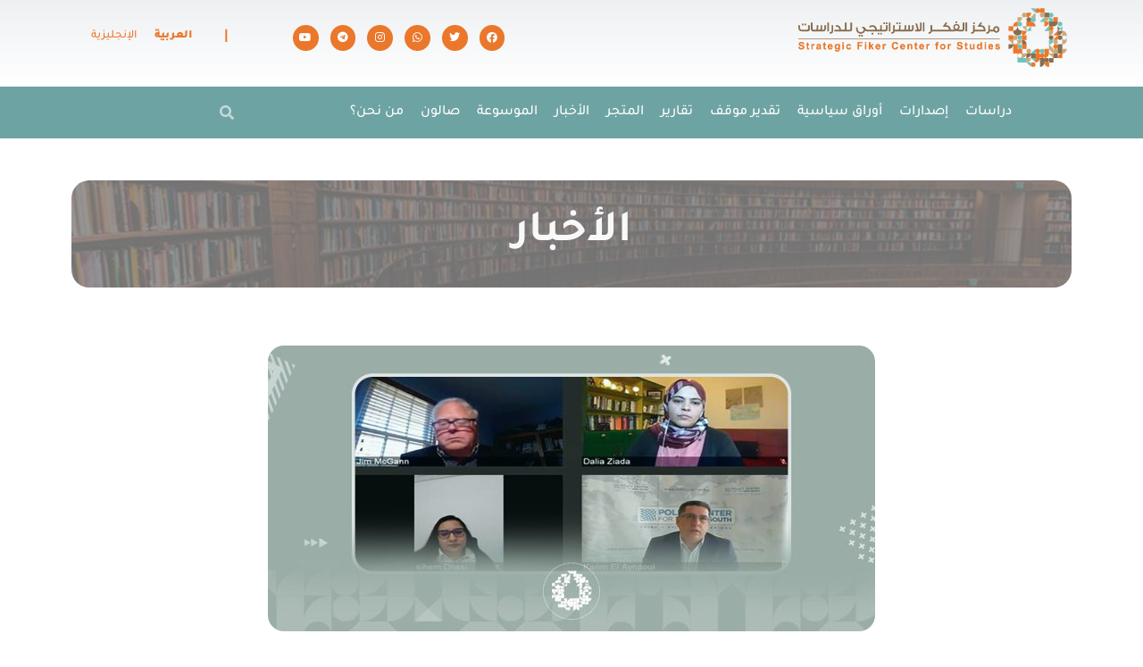

--- FILE ---
content_type: text/html; charset=UTF-8
request_url: https://fikercenter.com/2020/12/22/%D9%85%D8%B1%D9%83%D8%B2-%D8%A7%D9%84%D9%81%D9%83%D8%B1-%D8%A7%D9%84%D8%A7%D8%B3%D8%AA%D8%B1%D8%A7%D8%AA%D9%8A%D8%AC%D9%8A-%D9%8A%D8%B4%D8%A7%D8%B1%D9%83-%D9%81%D9%8A-%D8%A5%D8%AF%D8%A7%D8%B1%D8%A9/
body_size: 33842
content:
<!DOCTYPE html>
<html dir="rtl" lang="ar">
<head><meta charset="UTF-8"><script>if(navigator.userAgent.match(/MSIE|Internet Explorer/i)||navigator.userAgent.match(/Trident\/7\..*?rv:11/i)){var href=document.location.href;if(!href.match(/[?&]nowprocket/)){if(href.indexOf("?")==-1){if(href.indexOf("#")==-1){document.location.href=href+"?nowprocket=1"}else{document.location.href=href.replace("#","?nowprocket=1#")}}else{if(href.indexOf("#")==-1){document.location.href=href+"&nowprocket=1"}else{document.location.href=href.replace("#","&nowprocket=1#")}}}}</script><script>(()=>{class RocketLazyLoadScripts{constructor(){this.v="2.0.3",this.userEvents=["keydown","keyup","mousedown","mouseup","mousemove","mouseover","mouseenter","mouseout","mouseleave","touchmove","touchstart","touchend","touchcancel","wheel","click","dblclick","input","visibilitychange"],this.attributeEvents=["onblur","onclick","oncontextmenu","ondblclick","onfocus","onmousedown","onmouseenter","onmouseleave","onmousemove","onmouseout","onmouseover","onmouseup","onmousewheel","onscroll","onsubmit"]}async t(){this.i(),this.o(),/iP(ad|hone)/.test(navigator.userAgent)&&this.h(),this.u(),this.l(this),this.m(),this.k(this),this.p(this),this._(),await Promise.all([this.R(),this.L()]),this.lastBreath=Date.now(),this.S(this),this.P(),this.D(),this.O(),this.M(),await this.C(this.delayedScripts.normal),await this.C(this.delayedScripts.defer),await this.C(this.delayedScripts.async),this.F("domReady"),await this.T(),await this.j(),await this.I(),this.F("windowLoad"),await this.A(),window.dispatchEvent(new Event("rocket-allScriptsLoaded")),this.everythingLoaded=!0,this.lastTouchEnd&&await new Promise((t=>setTimeout(t,500-Date.now()+this.lastTouchEnd))),this.H(),this.F("all"),this.U(),this.W()}i(){this.CSPIssue=sessionStorage.getItem("rocketCSPIssue"),document.addEventListener("securitypolicyviolation",(t=>{this.CSPIssue||"script-src-elem"!==t.violatedDirective||"data"!==t.blockedURI||(this.CSPIssue=!0,sessionStorage.setItem("rocketCSPIssue",!0))}),{isRocket:!0})}o(){window.addEventListener("pageshow",(t=>{this.persisted=t.persisted,this.realWindowLoadedFired=!0}),{isRocket:!0}),window.addEventListener("pagehide",(()=>{this.onFirstUserAction=null}),{isRocket:!0})}h(){let t;function e(e){t=e}window.addEventListener("touchstart",e,{isRocket:!0}),window.addEventListener("touchend",(function i(o){Math.abs(o.changedTouches[0].pageX-t.changedTouches[0].pageX)<10&&Math.abs(o.changedTouches[0].pageY-t.changedTouches[0].pageY)<10&&o.timeStamp-t.timeStamp<200&&(o.target.dispatchEvent(new PointerEvent("click",{target:o.target,bubbles:!0,cancelable:!0,detail:1})),event.preventDefault(),window.removeEventListener("touchstart",e,{isRocket:!0}),window.removeEventListener("touchend",i,{isRocket:!0}))}),{isRocket:!0})}q(t){this.userActionTriggered||("mousemove"!==t.type||this.firstMousemoveIgnored?"keyup"===t.type||"mouseover"===t.type||"mouseout"===t.type||(this.userActionTriggered=!0,this.onFirstUserAction&&this.onFirstUserAction()):this.firstMousemoveIgnored=!0),"click"===t.type&&t.preventDefault(),this.savedUserEvents.length>0&&(t.stopPropagation(),t.stopImmediatePropagation()),"touchstart"===this.lastEvent&&"touchend"===t.type&&(this.lastTouchEnd=Date.now()),"click"===t.type&&(this.lastTouchEnd=0),this.lastEvent=t.type,this.savedUserEvents.push(t)}u(){this.savedUserEvents=[],this.userEventHandler=this.q.bind(this),this.userEvents.forEach((t=>window.addEventListener(t,this.userEventHandler,{passive:!1,isRocket:!0})))}U(){this.userEvents.forEach((t=>window.removeEventListener(t,this.userEventHandler,{passive:!1,isRocket:!0}))),this.savedUserEvents.forEach((t=>{t.target.dispatchEvent(new window[t.constructor.name](t.type,t))}))}m(){this.eventsMutationObserver=new MutationObserver((t=>{const e="return false";for(const i of t){if("attributes"===i.type){const t=i.target.getAttribute(i.attributeName);t&&t!==e&&(i.target.setAttribute("data-rocket-"+i.attributeName,t),i.target["rocket"+i.attributeName]=new Function("event",t),i.target.setAttribute(i.attributeName,e))}"childList"===i.type&&i.addedNodes.forEach((t=>{if(t.nodeType===Node.ELEMENT_NODE)for(const i of t.attributes)this.attributeEvents.includes(i.name)&&i.value&&""!==i.value&&(t.setAttribute("data-rocket-"+i.name,i.value),t["rocket"+i.name]=new Function("event",i.value),t.setAttribute(i.name,e))}))}})),this.eventsMutationObserver.observe(document,{subtree:!0,childList:!0,attributeFilter:this.attributeEvents})}H(){this.eventsMutationObserver.disconnect(),this.attributeEvents.forEach((t=>{document.querySelectorAll("[data-rocket-"+t+"]").forEach((e=>{e.setAttribute(t,e.getAttribute("data-rocket-"+t)),e.removeAttribute("data-rocket-"+t)}))}))}k(t){Object.defineProperty(HTMLElement.prototype,"onclick",{get(){return this.rocketonclick||null},set(e){this.rocketonclick=e,this.setAttribute(t.everythingLoaded?"onclick":"data-rocket-onclick","this.rocketonclick(event)")}})}S(t){function e(e,i){let o=e[i];e[i]=null,Object.defineProperty(e,i,{get:()=>o,set(s){t.everythingLoaded?o=s:e["rocket"+i]=o=s}})}e(document,"onreadystatechange"),e(window,"onload"),e(window,"onpageshow");try{Object.defineProperty(document,"readyState",{get:()=>t.rocketReadyState,set(e){t.rocketReadyState=e},configurable:!0}),document.readyState="loading"}catch(t){console.log("WPRocket DJE readyState conflict, bypassing")}}l(t){this.originalAddEventListener=EventTarget.prototype.addEventListener,this.originalRemoveEventListener=EventTarget.prototype.removeEventListener,this.savedEventListeners=[],EventTarget.prototype.addEventListener=function(e,i,o){o&&o.isRocket||!t.B(e,this)&&!t.userEvents.includes(e)||t.B(e,this)&&!t.userActionTriggered||e.startsWith("rocket-")||t.everythingLoaded?t.originalAddEventListener.call(this,e,i,o):t.savedEventListeners.push({target:this,remove:!1,type:e,func:i,options:o})},EventTarget.prototype.removeEventListener=function(e,i,o){o&&o.isRocket||!t.B(e,this)&&!t.userEvents.includes(e)||t.B(e,this)&&!t.userActionTriggered||e.startsWith("rocket-")||t.everythingLoaded?t.originalRemoveEventListener.call(this,e,i,o):t.savedEventListeners.push({target:this,remove:!0,type:e,func:i,options:o})}}F(t){"all"===t&&(EventTarget.prototype.addEventListener=this.originalAddEventListener,EventTarget.prototype.removeEventListener=this.originalRemoveEventListener),this.savedEventListeners=this.savedEventListeners.filter((e=>{let i=e.type,o=e.target||window;return"domReady"===t&&"DOMContentLoaded"!==i&&"readystatechange"!==i||("windowLoad"===t&&"load"!==i&&"readystatechange"!==i&&"pageshow"!==i||(this.B(i,o)&&(i="rocket-"+i),e.remove?o.removeEventListener(i,e.func,e.options):o.addEventListener(i,e.func,e.options),!1))}))}p(t){let e;function i(e){return t.everythingLoaded?e:e.split(" ").map((t=>"load"===t||t.startsWith("load.")?"rocket-jquery-load":t)).join(" ")}function o(o){function s(e){const s=o.fn[e];o.fn[e]=o.fn.init.prototype[e]=function(){return this[0]===window&&t.userActionTriggered&&("string"==typeof arguments[0]||arguments[0]instanceof String?arguments[0]=i(arguments[0]):"object"==typeof arguments[0]&&Object.keys(arguments[0]).forEach((t=>{const e=arguments[0][t];delete arguments[0][t],arguments[0][i(t)]=e}))),s.apply(this,arguments),this}}if(o&&o.fn&&!t.allJQueries.includes(o)){const e={DOMContentLoaded:[],"rocket-DOMContentLoaded":[]};for(const t in e)document.addEventListener(t,(()=>{e[t].forEach((t=>t()))}),{isRocket:!0});o.fn.ready=o.fn.init.prototype.ready=function(i){function s(){parseInt(o.fn.jquery)>2?setTimeout((()=>i.bind(document)(o))):i.bind(document)(o)}return t.realDomReadyFired?!t.userActionTriggered||t.fauxDomReadyFired?s():e["rocket-DOMContentLoaded"].push(s):e.DOMContentLoaded.push(s),o([])},s("on"),s("one"),s("off"),t.allJQueries.push(o)}e=o}t.allJQueries=[],o(window.jQuery),Object.defineProperty(window,"jQuery",{get:()=>e,set(t){o(t)}})}P(){const t=new Map;document.write=document.writeln=function(e){const i=document.currentScript,o=document.createRange(),s=i.parentElement;let n=t.get(i);void 0===n&&(n=i.nextSibling,t.set(i,n));const c=document.createDocumentFragment();o.setStart(c,0),c.appendChild(o.createContextualFragment(e)),s.insertBefore(c,n)}}async R(){return new Promise((t=>{this.userActionTriggered?t():this.onFirstUserAction=t}))}async L(){return new Promise((t=>{document.addEventListener("DOMContentLoaded",(()=>{this.realDomReadyFired=!0,t()}),{isRocket:!0})}))}async I(){return this.realWindowLoadedFired?Promise.resolve():new Promise((t=>{window.addEventListener("load",t,{isRocket:!0})}))}M(){this.pendingScripts=[];this.scriptsMutationObserver=new MutationObserver((t=>{for(const e of t)e.addedNodes.forEach((t=>{"SCRIPT"!==t.tagName||t.noModule||t.isWPRocket||this.pendingScripts.push({script:t,promise:new Promise((e=>{const i=()=>{const i=this.pendingScripts.findIndex((e=>e.script===t));i>=0&&this.pendingScripts.splice(i,1),e()};t.addEventListener("load",i,{isRocket:!0}),t.addEventListener("error",i,{isRocket:!0}),setTimeout(i,1e3)}))})}))})),this.scriptsMutationObserver.observe(document,{childList:!0,subtree:!0})}async j(){await this.J(),this.pendingScripts.length?(await this.pendingScripts[0].promise,await this.j()):this.scriptsMutationObserver.disconnect()}D(){this.delayedScripts={normal:[],async:[],defer:[]},document.querySelectorAll("script[type$=rocketlazyloadscript]").forEach((t=>{t.hasAttribute("data-rocket-src")?t.hasAttribute("async")&&!1!==t.async?this.delayedScripts.async.push(t):t.hasAttribute("defer")&&!1!==t.defer||"module"===t.getAttribute("data-rocket-type")?this.delayedScripts.defer.push(t):this.delayedScripts.normal.push(t):this.delayedScripts.normal.push(t)}))}async _(){await this.L();let t=[];document.querySelectorAll("script[type$=rocketlazyloadscript][data-rocket-src]").forEach((e=>{let i=e.getAttribute("data-rocket-src");if(i&&!i.startsWith("data:")){i.startsWith("//")&&(i=location.protocol+i);try{const o=new URL(i).origin;o!==location.origin&&t.push({src:o,crossOrigin:e.crossOrigin||"module"===e.getAttribute("data-rocket-type")})}catch(t){}}})),t=[...new Map(t.map((t=>[JSON.stringify(t),t]))).values()],this.N(t,"preconnect")}async $(t){if(await this.G(),!0!==t.noModule||!("noModule"in HTMLScriptElement.prototype))return new Promise((e=>{let i;function o(){(i||t).setAttribute("data-rocket-status","executed"),e()}try{if(navigator.userAgent.includes("Firefox/")||""===navigator.vendor||this.CSPIssue)i=document.createElement("script"),[...t.attributes].forEach((t=>{let e=t.nodeName;"type"!==e&&("data-rocket-type"===e&&(e="type"),"data-rocket-src"===e&&(e="src"),i.setAttribute(e,t.nodeValue))})),t.text&&(i.text=t.text),t.nonce&&(i.nonce=t.nonce),i.hasAttribute("src")?(i.addEventListener("load",o,{isRocket:!0}),i.addEventListener("error",(()=>{i.setAttribute("data-rocket-status","failed-network"),e()}),{isRocket:!0}),setTimeout((()=>{i.isConnected||e()}),1)):(i.text=t.text,o()),i.isWPRocket=!0,t.parentNode.replaceChild(i,t);else{const i=t.getAttribute("data-rocket-type"),s=t.getAttribute("data-rocket-src");i?(t.type=i,t.removeAttribute("data-rocket-type")):t.removeAttribute("type"),t.addEventListener("load",o,{isRocket:!0}),t.addEventListener("error",(i=>{this.CSPIssue&&i.target.src.startsWith("data:")?(console.log("WPRocket: CSP fallback activated"),t.removeAttribute("src"),this.$(t).then(e)):(t.setAttribute("data-rocket-status","failed-network"),e())}),{isRocket:!0}),s?(t.fetchPriority="high",t.removeAttribute("data-rocket-src"),t.src=s):t.src="data:text/javascript;base64,"+window.btoa(unescape(encodeURIComponent(t.text)))}}catch(i){t.setAttribute("data-rocket-status","failed-transform"),e()}}));t.setAttribute("data-rocket-status","skipped")}async C(t){const e=t.shift();return e?(e.isConnected&&await this.$(e),this.C(t)):Promise.resolve()}O(){this.N([...this.delayedScripts.normal,...this.delayedScripts.defer,...this.delayedScripts.async],"preload")}N(t,e){this.trash=this.trash||[];let i=!0;var o=document.createDocumentFragment();t.forEach((t=>{const s=t.getAttribute&&t.getAttribute("data-rocket-src")||t.src;if(s&&!s.startsWith("data:")){const n=document.createElement("link");n.href=s,n.rel=e,"preconnect"!==e&&(n.as="script",n.fetchPriority=i?"high":"low"),t.getAttribute&&"module"===t.getAttribute("data-rocket-type")&&(n.crossOrigin=!0),t.crossOrigin&&(n.crossOrigin=t.crossOrigin),t.integrity&&(n.integrity=t.integrity),t.nonce&&(n.nonce=t.nonce),o.appendChild(n),this.trash.push(n),i=!1}})),document.head.appendChild(o)}W(){this.trash.forEach((t=>t.remove()))}async T(){try{document.readyState="interactive"}catch(t){}this.fauxDomReadyFired=!0;try{await this.G(),document.dispatchEvent(new Event("rocket-readystatechange")),await this.G(),document.rocketonreadystatechange&&document.rocketonreadystatechange(),await this.G(),document.dispatchEvent(new Event("rocket-DOMContentLoaded")),await this.G(),window.dispatchEvent(new Event("rocket-DOMContentLoaded"))}catch(t){console.error(t)}}async A(){try{document.readyState="complete"}catch(t){}try{await this.G(),document.dispatchEvent(new Event("rocket-readystatechange")),await this.G(),document.rocketonreadystatechange&&document.rocketonreadystatechange(),await this.G(),window.dispatchEvent(new Event("rocket-load")),await this.G(),window.rocketonload&&window.rocketonload(),await this.G(),this.allJQueries.forEach((t=>t(window).trigger("rocket-jquery-load"))),await this.G();const t=new Event("rocket-pageshow");t.persisted=this.persisted,window.dispatchEvent(t),await this.G(),window.rocketonpageshow&&window.rocketonpageshow({persisted:this.persisted})}catch(t){console.error(t)}}async G(){Date.now()-this.lastBreath>45&&(await this.J(),this.lastBreath=Date.now())}async J(){return document.hidden?new Promise((t=>setTimeout(t))):new Promise((t=>requestAnimationFrame(t)))}B(t,e){return e===document&&"readystatechange"===t||(e===document&&"DOMContentLoaded"===t||(e===window&&"DOMContentLoaded"===t||(e===window&&"load"===t||e===window&&"pageshow"===t)))}static run(){(new RocketLazyLoadScripts).t()}}RocketLazyLoadScripts.run()})();</script>
	
	<meta name="viewport" content="width=device-width, initial-scale=1.0, viewport-fit=cover" />		<meta name='robots' content='index, follow, max-image-preview:large, max-snippet:-1, max-video-preview:-1' />
	<style>img:is([sizes="auto" i], [sizes^="auto," i]) { contain-intrinsic-size: 3000px 1500px }</style>
	<link rel="alternate" hreflang="ar" href="https://fikercenter.com/2020/12/22/%d9%85%d8%b1%d9%83%d8%b2-%d8%a7%d9%84%d9%81%d9%83%d8%b1-%d8%a7%d9%84%d8%a7%d8%b3%d8%aa%d8%b1%d8%a7%d8%aa%d9%8a%d8%ac%d9%8a-%d9%8a%d8%b4%d8%a7%d8%b1%d9%83-%d9%81%d9%8a-%d8%a5%d8%af%d8%a7%d8%b1%d8%a9/" />
<link rel="alternate" hreflang="en" href="https://fikercenter.com/en/2020/12/22/the-center-participates-in-managing-the-annual-summit-of-research-centers/" />
<link rel="alternate" hreflang="x-default" href="https://fikercenter.com/2020/12/22/%d9%85%d8%b1%d9%83%d8%b2-%d8%a7%d9%84%d9%81%d9%83%d8%b1-%d8%a7%d9%84%d8%a7%d8%b3%d8%aa%d8%b1%d8%a7%d8%aa%d9%8a%d8%ac%d9%8a-%d9%8a%d8%b4%d8%a7%d8%b1%d9%83-%d9%81%d9%8a-%d8%a5%d8%af%d8%a7%d8%b1%d8%a9/" />
<meta http-equiv="X-UA-Compatible" content="IE=edge"><meta name="viewport" content="width=device-width, initial-scale=1.0, maximum-scale=1.0, user-scalable=0" />
	<!-- This site is optimized with the Yoast SEO plugin v26.8 - https://yoast.com/product/yoast-seo-wordpress/ -->
	<title>المركز يشارك في إدارة القمة السنوية لمراكز الأبحاث في الشرق الأوسط | fikercenter</title>
<link data-rocket-preload as="style" href="https://fonts.googleapis.com/css?family=Tajawal%3A400%7CTajawal%3A100%2C100italic%2C200%2C200italic%2C300%2C300italic%2C400%2C400italic%2C500%2C500italic%2C600%2C600italic%2C700%2C700italic%2C800%2C800italic%2C900%2C900italic&#038;subset=arabic&#038;display=swap" rel="preload">
<link href="https://fonts.googleapis.com/css?family=Tajawal%3A400%7CTajawal%3A100%2C100italic%2C200%2C200italic%2C300%2C300italic%2C400%2C400italic%2C500%2C500italic%2C600%2C600italic%2C700%2C700italic%2C800%2C800italic%2C900%2C900italic&#038;subset=arabic&#038;display=swap" media="print" onload="this.media=&#039;all&#039;" rel="stylesheet">
<noscript><link rel="stylesheet" href="https://fonts.googleapis.com/css?family=Tajawal%3A400%7CTajawal%3A100%2C100italic%2C200%2C200italic%2C300%2C300italic%2C400%2C400italic%2C500%2C500italic%2C600%2C600italic%2C700%2C700italic%2C800%2C800italic%2C900%2C900italic&#038;subset=arabic&#038;display=swap"></noscript>
	<meta name="description" content="شارك مركز الفكر الاستراتيجي للدراسات في تنظيم القمة السنوية لمراكز الأبحاث في الشرق الأوسط وشمال إفريقيا." />
	<link rel="canonical" href="https://fikercenter.com/2020/12/22/مركز-الفكر-الاستراتيجي-يشارك-في-إدارة/" />
	<meta property="og:locale" content="ar_AR" />
	<meta property="og:type" content="article" />
	<meta property="og:title" content="المركز يشارك في إدارة القمة السنوية لمراكز الأبحاث في الشرق الأوسط | fikercenter" />
	<meta property="og:description" content="شارك مركز الفكر الاستراتيجي للدراسات في تنظيم القمة السنوية لمراكز الأبحاث في الشرق الأوسط وشمال إفريقيا." />
	<meta property="og:url" content="https://fikercenter.com/2020/12/22/مركز-الفكر-الاستراتيجي-يشارك-في-إدارة/" />
	<meta property="og:site_name" content="fikercenter" />
	<meta property="article:publisher" content="https://www.facebook.com/fikercenter/" />
	<meta property="article:published_time" content="2020-12-22T13:39:21+00:00" />
	<meta property="article:modified_time" content="2022-02-27T22:26:42+00:00" />
	<meta property="og:image" content="https://fikercenter.com/wp-content/uploads/2020/12/مركز-الفكر-يشارك-في-فعالية-الافتراضية-لمراكز-التفكير-في-منطقة-الشرق-الأوسط.jpg" />
	<meta property="og:image:width" content="1482" />
	<meta property="og:image:height" content="695" />
	<meta property="og:image:type" content="image/jpeg" />
	<meta name="author" content="وحدة الرصد والتنسيق" />
	<meta name="twitter:card" content="summary_large_image" />
	<meta name="twitter:creator" content="@fikercenter" />
	<meta name="twitter:site" content="@fikercenter" />
	<meta name="twitter:label1" content="كُتب بواسطة" />
	<meta name="twitter:data1" content="وحدة الرصد والتنسيق" />
	<meta name="twitter:label2" content="وقت القراءة المُقدّر" />
	<meta name="twitter:data2" content="1 دقيقة" />
	<script type="application/ld+json" class="yoast-schema-graph">{"@context":"https://schema.org","@graph":[{"@type":"Article","@id":"https://fikercenter.com/2020/12/22/%d9%85%d8%b1%d9%83%d8%b2-%d8%a7%d9%84%d9%81%d9%83%d8%b1-%d8%a7%d9%84%d8%a7%d8%b3%d8%aa%d8%b1%d8%a7%d8%aa%d9%8a%d8%ac%d9%8a-%d9%8a%d8%b4%d8%a7%d8%b1%d9%83-%d9%81%d9%8a-%d8%a5%d8%af%d8%a7%d8%b1%d8%a9/#article","isPartOf":{"@id":"https://fikercenter.com/2020/12/22/%d9%85%d8%b1%d9%83%d8%b2-%d8%a7%d9%84%d9%81%d9%83%d8%b1-%d8%a7%d9%84%d8%a7%d8%b3%d8%aa%d8%b1%d8%a7%d8%aa%d9%8a%d8%ac%d9%8a-%d9%8a%d8%b4%d8%a7%d8%b1%d9%83-%d9%81%d9%8a-%d8%a5%d8%af%d8%a7%d8%b1%d8%a9/"},"author":{"name":"وحدة الرصد والتنسيق","@id":"https://fikercenter.com/#/schema/person/cd16ebf2472eccf6d5bbd13bb5b0031b"},"headline":"المركز يشارك في إدارة القمة السنوية لمراكز الأبحاث في الشرق الأوسط","datePublished":"2020-12-22T13:39:21+00:00","dateModified":"2022-02-27T22:26:42+00:00","mainEntityOfPage":{"@id":"https://fikercenter.com/2020/12/22/%d9%85%d8%b1%d9%83%d8%b2-%d8%a7%d9%84%d9%81%d9%83%d8%b1-%d8%a7%d9%84%d8%a7%d8%b3%d8%aa%d8%b1%d8%a7%d8%aa%d9%8a%d8%ac%d9%8a-%d9%8a%d8%b4%d8%a7%d8%b1%d9%83-%d9%81%d9%8a-%d8%a5%d8%af%d8%a7%d8%b1%d8%a9/"},"wordCount":0,"commentCount":0,"publisher":{"@id":"https://fikercenter.com/#organization"},"image":{"@id":"https://fikercenter.com/2020/12/22/%d9%85%d8%b1%d9%83%d8%b2-%d8%a7%d9%84%d9%81%d9%83%d8%b1-%d8%a7%d9%84%d8%a7%d8%b3%d8%aa%d8%b1%d8%a7%d8%aa%d9%8a%d8%ac%d9%8a-%d9%8a%d8%b4%d8%a7%d8%b1%d9%83-%d9%81%d9%8a-%d8%a5%d8%af%d8%a7%d8%b1%d8%a9/#primaryimage"},"thumbnailUrl":"https://fikercenter.com/wp-content/uploads/2020/12/مركز-الفكر-يشارك-في-فعالية-الافتراضية-لمراكز-التفكير-في-منطقة-الشرق-الأوسط.jpg","articleSection":["الأخبار"],"inLanguage":"ar","potentialAction":[{"@type":"CommentAction","name":"Comment","target":["https://fikercenter.com/2020/12/22/%d9%85%d8%b1%d9%83%d8%b2-%d8%a7%d9%84%d9%81%d9%83%d8%b1-%d8%a7%d9%84%d8%a7%d8%b3%d8%aa%d8%b1%d8%a7%d8%aa%d9%8a%d8%ac%d9%8a-%d9%8a%d8%b4%d8%a7%d8%b1%d9%83-%d9%81%d9%8a-%d8%a5%d8%af%d8%a7%d8%b1%d8%a9/#respond"]}]},{"@type":"WebPage","@id":"https://fikercenter.com/2020/12/22/%d9%85%d8%b1%d9%83%d8%b2-%d8%a7%d9%84%d9%81%d9%83%d8%b1-%d8%a7%d9%84%d8%a7%d8%b3%d8%aa%d8%b1%d8%a7%d8%aa%d9%8a%d8%ac%d9%8a-%d9%8a%d8%b4%d8%a7%d8%b1%d9%83-%d9%81%d9%8a-%d8%a5%d8%af%d8%a7%d8%b1%d8%a9/","url":"https://fikercenter.com/2020/12/22/%d9%85%d8%b1%d9%83%d8%b2-%d8%a7%d9%84%d9%81%d9%83%d8%b1-%d8%a7%d9%84%d8%a7%d8%b3%d8%aa%d8%b1%d8%a7%d8%aa%d9%8a%d8%ac%d9%8a-%d9%8a%d8%b4%d8%a7%d8%b1%d9%83-%d9%81%d9%8a-%d8%a5%d8%af%d8%a7%d8%b1%d8%a9/","name":"المركز يشارك في إدارة القمة السنوية لمراكز الأبحاث في الشرق الأوسط | fikercenter","isPartOf":{"@id":"https://fikercenter.com/#website"},"primaryImageOfPage":{"@id":"https://fikercenter.com/2020/12/22/%d9%85%d8%b1%d9%83%d8%b2-%d8%a7%d9%84%d9%81%d9%83%d8%b1-%d8%a7%d9%84%d8%a7%d8%b3%d8%aa%d8%b1%d8%a7%d8%aa%d9%8a%d8%ac%d9%8a-%d9%8a%d8%b4%d8%a7%d8%b1%d9%83-%d9%81%d9%8a-%d8%a5%d8%af%d8%a7%d8%b1%d8%a9/#primaryimage"},"image":{"@id":"https://fikercenter.com/2020/12/22/%d9%85%d8%b1%d9%83%d8%b2-%d8%a7%d9%84%d9%81%d9%83%d8%b1-%d8%a7%d9%84%d8%a7%d8%b3%d8%aa%d8%b1%d8%a7%d8%aa%d9%8a%d8%ac%d9%8a-%d9%8a%d8%b4%d8%a7%d8%b1%d9%83-%d9%81%d9%8a-%d8%a5%d8%af%d8%a7%d8%b1%d8%a9/#primaryimage"},"thumbnailUrl":"https://fikercenter.com/wp-content/uploads/2020/12/مركز-الفكر-يشارك-في-فعالية-الافتراضية-لمراكز-التفكير-في-منطقة-الشرق-الأوسط.jpg","datePublished":"2020-12-22T13:39:21+00:00","dateModified":"2022-02-27T22:26:42+00:00","description":"شارك مركز الفكر الاستراتيجي للدراسات في تنظيم القمة السنوية لمراكز الأبحاث في الشرق الأوسط وشمال إفريقيا.","breadcrumb":{"@id":"https://fikercenter.com/2020/12/22/%d9%85%d8%b1%d9%83%d8%b2-%d8%a7%d9%84%d9%81%d9%83%d8%b1-%d8%a7%d9%84%d8%a7%d8%b3%d8%aa%d8%b1%d8%a7%d8%aa%d9%8a%d8%ac%d9%8a-%d9%8a%d8%b4%d8%a7%d8%b1%d9%83-%d9%81%d9%8a-%d8%a5%d8%af%d8%a7%d8%b1%d8%a9/#breadcrumb"},"inLanguage":"ar","potentialAction":[{"@type":"ReadAction","target":["https://fikercenter.com/2020/12/22/%d9%85%d8%b1%d9%83%d8%b2-%d8%a7%d9%84%d9%81%d9%83%d8%b1-%d8%a7%d9%84%d8%a7%d8%b3%d8%aa%d8%b1%d8%a7%d8%aa%d9%8a%d8%ac%d9%8a-%d9%8a%d8%b4%d8%a7%d8%b1%d9%83-%d9%81%d9%8a-%d8%a5%d8%af%d8%a7%d8%b1%d8%a9/"]}]},{"@type":"ImageObject","inLanguage":"ar","@id":"https://fikercenter.com/2020/12/22/%d9%85%d8%b1%d9%83%d8%b2-%d8%a7%d9%84%d9%81%d9%83%d8%b1-%d8%a7%d9%84%d8%a7%d8%b3%d8%aa%d8%b1%d8%a7%d8%aa%d9%8a%d8%ac%d9%8a-%d9%8a%d8%b4%d8%a7%d8%b1%d9%83-%d9%81%d9%8a-%d8%a5%d8%af%d8%a7%d8%b1%d8%a9/#primaryimage","url":"https://fikercenter.com/wp-content/uploads/2020/12/مركز-الفكر-يشارك-في-فعالية-الافتراضية-لمراكز-التفكير-في-منطقة-الشرق-الأوسط.jpg","contentUrl":"https://fikercenter.com/wp-content/uploads/2020/12/مركز-الفكر-يشارك-في-فعالية-الافتراضية-لمراكز-التفكير-في-منطقة-الشرق-الأوسط.jpg","width":1482,"height":695},{"@type":"BreadcrumbList","@id":"https://fikercenter.com/2020/12/22/%d9%85%d8%b1%d9%83%d8%b2-%d8%a7%d9%84%d9%81%d9%83%d8%b1-%d8%a7%d9%84%d8%a7%d8%b3%d8%aa%d8%b1%d8%a7%d8%aa%d9%8a%d8%ac%d9%8a-%d9%8a%d8%b4%d8%a7%d8%b1%d9%83-%d9%81%d9%8a-%d8%a5%d8%af%d8%a7%d8%b1%d8%a9/#breadcrumb","itemListElement":[{"@type":"ListItem","position":1,"name":"الرئيسية","item":"https://fikercenter.com/"},{"@type":"ListItem","position":2,"name":"المركز يشارك في إدارة القمة السنوية لمراكز الأبحاث في الشرق الأوسط"}]},{"@type":"WebSite","@id":"https://fikercenter.com/#website","url":"https://fikercenter.com/","name":"fikercenter","description":"مركز الفكر الاستراتيجي للدراسات","publisher":{"@id":"https://fikercenter.com/#organization"},"potentialAction":[{"@type":"SearchAction","target":{"@type":"EntryPoint","urlTemplate":"https://fikercenter.com/?s={search_term_string}"},"query-input":{"@type":"PropertyValueSpecification","valueRequired":true,"valueName":"search_term_string"}}],"inLanguage":"ar"},{"@type":"Organization","@id":"https://fikercenter.com/#organization","name":"strategic Fiker center for studies","url":"https://fikercenter.com/","logo":{"@type":"ImageObject","inLanguage":"ar","@id":"https://fikercenter.com/#/schema/logo/image/","url":"https://fikercenter.com/wp-content/uploads/2021/08/fiker-1.jpg","contentUrl":"https://fikercenter.com/wp-content/uploads/2021/08/fiker-1.jpg","width":600,"height":600,"caption":"strategic Fiker center for studies"},"image":{"@id":"https://fikercenter.com/#/schema/logo/image/"},"sameAs":["https://www.facebook.com/fikercenter/","https://x.com/fikercenter","https://www.instagram.com/fiker_center/","https://www.youtube.com/channel/UC0PFRi3V5uUT4cUFLSmifqQ"]},{"@type":"Person","@id":"https://fikercenter.com/#/schema/person/cd16ebf2472eccf6d5bbd13bb5b0031b","name":"وحدة الرصد والتنسيق","image":{"@type":"ImageObject","inLanguage":"ar","@id":"https://fikercenter.com/#/schema/person/image/","url":"https://secure.gravatar.com/avatar/5563ca7052aeeec60bc92c2b313170eb5db35bc0034082040873e5b333831fbb?s=96&d=mm&r=g","contentUrl":"https://secure.gravatar.com/avatar/5563ca7052aeeec60bc92c2b313170eb5db35bc0034082040873e5b333831fbb?s=96&d=mm&r=g","caption":"وحدة الرصد والتنسيق"},"description":"نبذة تعريفيّة نبذة تعريفيّة نبذة تعريفيّة نبذة تعريفيّة نبذة تعريفيّة","sameAs":["https://fikercenter.com"],"url":"https://fikercenter.com/author/testtt/"}]}</script>
	<!-- / Yoast SEO plugin. -->


<link rel='dns-prefetch' href='//fonts.googleapis.com' />
<link href='https://fonts.gstatic.com' crossorigin rel='preconnect' />
<link rel="alternate" type="application/rss+xml" title="fikercenter &laquo; الخلاصة" href="https://fikercenter.com/feed/" />
<link rel="alternate" type="application/rss+xml" title="fikercenter &laquo; خلاصة التعليقات" href="https://fikercenter.com/comments/feed/" />
<link rel="alternate" type="application/rss+xml" title="fikercenter &laquo; المركز يشارك في إدارة القمة السنوية لمراكز الأبحاث في الشرق الأوسط خلاصة التعليقات" href="https://fikercenter.com/2020/12/22/%d9%85%d8%b1%d9%83%d8%b2-%d8%a7%d9%84%d9%81%d9%83%d8%b1-%d8%a7%d9%84%d8%a7%d8%b3%d8%aa%d8%b1%d8%a7%d8%aa%d9%8a%d8%ac%d9%8a-%d9%8a%d8%b4%d8%a7%d8%b1%d9%83-%d9%81%d9%8a-%d8%a5%d8%af%d8%a7%d8%b1%d8%a9/feed/" />
		<style>
			.lazyload,
			.lazyloading {
				max-width: 100%;
			}
		</style>
		<meta name="generator" content="Mharty 6.2.2"/><style id='wp-emoji-styles-inline-css' type='text/css'>

	img.wp-smiley, img.emoji {
		display: inline !important;
		border: none !important;
		box-shadow: none !important;
		height: 1em !important;
		width: 1em !important;
		margin: 0 0.07em !important;
		vertical-align: -0.1em !important;
		background: none !important;
		padding: 0 !important;
	}
</style>
<link rel='stylesheet' id='wp-block-library-rtl-css' href='https://fikercenter.com/wp-includes/css/dist/block-library/style-rtl.min.css?ver=6.8.3' type='text/css' media='all' />
<style id='classic-theme-styles-inline-css' type='text/css'>
/*! This file is auto-generated */
.wp-block-button__link{color:#fff;background-color:#32373c;border-radius:9999px;box-shadow:none;text-decoration:none;padding:calc(.667em + 2px) calc(1.333em + 2px);font-size:1.125em}.wp-block-file__button{background:#32373c;color:#fff;text-decoration:none}
</style>
<style id='global-styles-inline-css' type='text/css'>
:root{--wp--preset--aspect-ratio--square: 1;--wp--preset--aspect-ratio--4-3: 4/3;--wp--preset--aspect-ratio--3-4: 3/4;--wp--preset--aspect-ratio--3-2: 3/2;--wp--preset--aspect-ratio--2-3: 2/3;--wp--preset--aspect-ratio--16-9: 16/9;--wp--preset--aspect-ratio--9-16: 9/16;--wp--preset--color--black: #000000;--wp--preset--color--cyan-bluish-gray: #abb8c3;--wp--preset--color--white: #ffffff;--wp--preset--color--pale-pink: #f78da7;--wp--preset--color--vivid-red: #cf2e2e;--wp--preset--color--luminous-vivid-orange: #ff6900;--wp--preset--color--luminous-vivid-amber: #fcb900;--wp--preset--color--light-green-cyan: #7bdcb5;--wp--preset--color--vivid-green-cyan: #00d084;--wp--preset--color--pale-cyan-blue: #8ed1fc;--wp--preset--color--vivid-cyan-blue: #0693e3;--wp--preset--color--vivid-purple: #9b51e0;--wp--preset--gradient--vivid-cyan-blue-to-vivid-purple: linear-gradient(135deg,rgba(6,147,227,1) 0%,rgb(155,81,224) 100%);--wp--preset--gradient--light-green-cyan-to-vivid-green-cyan: linear-gradient(135deg,rgb(122,220,180) 0%,rgb(0,208,130) 100%);--wp--preset--gradient--luminous-vivid-amber-to-luminous-vivid-orange: linear-gradient(135deg,rgba(252,185,0,1) 0%,rgba(255,105,0,1) 100%);--wp--preset--gradient--luminous-vivid-orange-to-vivid-red: linear-gradient(135deg,rgba(255,105,0,1) 0%,rgb(207,46,46) 100%);--wp--preset--gradient--very-light-gray-to-cyan-bluish-gray: linear-gradient(135deg,rgb(238,238,238) 0%,rgb(169,184,195) 100%);--wp--preset--gradient--cool-to-warm-spectrum: linear-gradient(135deg,rgb(74,234,220) 0%,rgb(151,120,209) 20%,rgb(207,42,186) 40%,rgb(238,44,130) 60%,rgb(251,105,98) 80%,rgb(254,248,76) 100%);--wp--preset--gradient--blush-light-purple: linear-gradient(135deg,rgb(255,206,236) 0%,rgb(152,150,240) 100%);--wp--preset--gradient--blush-bordeaux: linear-gradient(135deg,rgb(254,205,165) 0%,rgb(254,45,45) 50%,rgb(107,0,62) 100%);--wp--preset--gradient--luminous-dusk: linear-gradient(135deg,rgb(255,203,112) 0%,rgb(199,81,192) 50%,rgb(65,88,208) 100%);--wp--preset--gradient--pale-ocean: linear-gradient(135deg,rgb(255,245,203) 0%,rgb(182,227,212) 50%,rgb(51,167,181) 100%);--wp--preset--gradient--electric-grass: linear-gradient(135deg,rgb(202,248,128) 0%,rgb(113,206,126) 100%);--wp--preset--gradient--midnight: linear-gradient(135deg,rgb(2,3,129) 0%,rgb(40,116,252) 100%);--wp--preset--font-size--small: 13px;--wp--preset--font-size--medium: 20px;--wp--preset--font-size--large: 36px;--wp--preset--font-size--x-large: 42px;--wp--preset--font-family--tajawal: Tajawal;--wp--preset--spacing--20: 0.44rem;--wp--preset--spacing--30: 0.67rem;--wp--preset--spacing--40: 1rem;--wp--preset--spacing--50: 1.5rem;--wp--preset--spacing--60: 2.25rem;--wp--preset--spacing--70: 3.38rem;--wp--preset--spacing--80: 5.06rem;--wp--preset--shadow--natural: 6px 6px 9px rgba(0, 0, 0, 0.2);--wp--preset--shadow--deep: 12px 12px 50px rgba(0, 0, 0, 0.4);--wp--preset--shadow--sharp: 6px 6px 0px rgba(0, 0, 0, 0.2);--wp--preset--shadow--outlined: 6px 6px 0px -3px rgba(255, 255, 255, 1), 6px 6px rgba(0, 0, 0, 1);--wp--preset--shadow--crisp: 6px 6px 0px rgba(0, 0, 0, 1);}:where(.is-layout-flex){gap: 0.5em;}:where(.is-layout-grid){gap: 0.5em;}body .is-layout-flex{display: flex;}.is-layout-flex{flex-wrap: wrap;align-items: center;}.is-layout-flex > :is(*, div){margin: 0;}body .is-layout-grid{display: grid;}.is-layout-grid > :is(*, div){margin: 0;}:where(.wp-block-columns.is-layout-flex){gap: 2em;}:where(.wp-block-columns.is-layout-grid){gap: 2em;}:where(.wp-block-post-template.is-layout-flex){gap: 1.25em;}:where(.wp-block-post-template.is-layout-grid){gap: 1.25em;}.has-black-color{color: var(--wp--preset--color--black) !important;}.has-cyan-bluish-gray-color{color: var(--wp--preset--color--cyan-bluish-gray) !important;}.has-white-color{color: var(--wp--preset--color--white) !important;}.has-pale-pink-color{color: var(--wp--preset--color--pale-pink) !important;}.has-vivid-red-color{color: var(--wp--preset--color--vivid-red) !important;}.has-luminous-vivid-orange-color{color: var(--wp--preset--color--luminous-vivid-orange) !important;}.has-luminous-vivid-amber-color{color: var(--wp--preset--color--luminous-vivid-amber) !important;}.has-light-green-cyan-color{color: var(--wp--preset--color--light-green-cyan) !important;}.has-vivid-green-cyan-color{color: var(--wp--preset--color--vivid-green-cyan) !important;}.has-pale-cyan-blue-color{color: var(--wp--preset--color--pale-cyan-blue) !important;}.has-vivid-cyan-blue-color{color: var(--wp--preset--color--vivid-cyan-blue) !important;}.has-vivid-purple-color{color: var(--wp--preset--color--vivid-purple) !important;}.has-black-background-color{background-color: var(--wp--preset--color--black) !important;}.has-cyan-bluish-gray-background-color{background-color: var(--wp--preset--color--cyan-bluish-gray) !important;}.has-white-background-color{background-color: var(--wp--preset--color--white) !important;}.has-pale-pink-background-color{background-color: var(--wp--preset--color--pale-pink) !important;}.has-vivid-red-background-color{background-color: var(--wp--preset--color--vivid-red) !important;}.has-luminous-vivid-orange-background-color{background-color: var(--wp--preset--color--luminous-vivid-orange) !important;}.has-luminous-vivid-amber-background-color{background-color: var(--wp--preset--color--luminous-vivid-amber) !important;}.has-light-green-cyan-background-color{background-color: var(--wp--preset--color--light-green-cyan) !important;}.has-vivid-green-cyan-background-color{background-color: var(--wp--preset--color--vivid-green-cyan) !important;}.has-pale-cyan-blue-background-color{background-color: var(--wp--preset--color--pale-cyan-blue) !important;}.has-vivid-cyan-blue-background-color{background-color: var(--wp--preset--color--vivid-cyan-blue) !important;}.has-vivid-purple-background-color{background-color: var(--wp--preset--color--vivid-purple) !important;}.has-black-border-color{border-color: var(--wp--preset--color--black) !important;}.has-cyan-bluish-gray-border-color{border-color: var(--wp--preset--color--cyan-bluish-gray) !important;}.has-white-border-color{border-color: var(--wp--preset--color--white) !important;}.has-pale-pink-border-color{border-color: var(--wp--preset--color--pale-pink) !important;}.has-vivid-red-border-color{border-color: var(--wp--preset--color--vivid-red) !important;}.has-luminous-vivid-orange-border-color{border-color: var(--wp--preset--color--luminous-vivid-orange) !important;}.has-luminous-vivid-amber-border-color{border-color: var(--wp--preset--color--luminous-vivid-amber) !important;}.has-light-green-cyan-border-color{border-color: var(--wp--preset--color--light-green-cyan) !important;}.has-vivid-green-cyan-border-color{border-color: var(--wp--preset--color--vivid-green-cyan) !important;}.has-pale-cyan-blue-border-color{border-color: var(--wp--preset--color--pale-cyan-blue) !important;}.has-vivid-cyan-blue-border-color{border-color: var(--wp--preset--color--vivid-cyan-blue) !important;}.has-vivid-purple-border-color{border-color: var(--wp--preset--color--vivid-purple) !important;}.has-vivid-cyan-blue-to-vivid-purple-gradient-background{background: var(--wp--preset--gradient--vivid-cyan-blue-to-vivid-purple) !important;}.has-light-green-cyan-to-vivid-green-cyan-gradient-background{background: var(--wp--preset--gradient--light-green-cyan-to-vivid-green-cyan) !important;}.has-luminous-vivid-amber-to-luminous-vivid-orange-gradient-background{background: var(--wp--preset--gradient--luminous-vivid-amber-to-luminous-vivid-orange) !important;}.has-luminous-vivid-orange-to-vivid-red-gradient-background{background: var(--wp--preset--gradient--luminous-vivid-orange-to-vivid-red) !important;}.has-very-light-gray-to-cyan-bluish-gray-gradient-background{background: var(--wp--preset--gradient--very-light-gray-to-cyan-bluish-gray) !important;}.has-cool-to-warm-spectrum-gradient-background{background: var(--wp--preset--gradient--cool-to-warm-spectrum) !important;}.has-blush-light-purple-gradient-background{background: var(--wp--preset--gradient--blush-light-purple) !important;}.has-blush-bordeaux-gradient-background{background: var(--wp--preset--gradient--blush-bordeaux) !important;}.has-luminous-dusk-gradient-background{background: var(--wp--preset--gradient--luminous-dusk) !important;}.has-pale-ocean-gradient-background{background: var(--wp--preset--gradient--pale-ocean) !important;}.has-electric-grass-gradient-background{background: var(--wp--preset--gradient--electric-grass) !important;}.has-midnight-gradient-background{background: var(--wp--preset--gradient--midnight) !important;}.has-small-font-size{font-size: var(--wp--preset--font-size--small) !important;}.has-medium-font-size{font-size: var(--wp--preset--font-size--medium) !important;}.has-large-font-size{font-size: var(--wp--preset--font-size--large) !important;}.has-x-large-font-size{font-size: var(--wp--preset--font-size--x-large) !important;}.has-tajawal-font-family{font-family: var(--wp--preset--font-family--tajawal) !important;}
:where(.wp-block-post-template.is-layout-flex){gap: 1.25em;}:where(.wp-block-post-template.is-layout-grid){gap: 1.25em;}
:where(.wp-block-columns.is-layout-flex){gap: 2em;}:where(.wp-block-columns.is-layout-grid){gap: 2em;}
:root :where(.wp-block-pullquote){font-size: 1.5em;line-height: 1.6;}
</style>
<link data-minify="1" rel='stylesheet' id='dashicons-css' href='https://fikercenter.com/wp-content/cache/min/1/wp-includes/css/dashicons.min.css?ver=1768933973' type='text/css' media='all' />
<link rel='stylesheet' id='admin-bar-rtl-css' href='https://fikercenter.com/wp-includes/css/admin-bar-rtl.min.css?ver=6.8.3' type='text/css' media='all' />
<style id='admin-bar-inline-css' type='text/css'>

    /* Hide CanvasJS credits for P404 charts specifically */
    #p404RedirectChart .canvasjs-chart-credit {
        display: none !important;
    }
    
    #p404RedirectChart canvas {
        border-radius: 6px;
    }

    .p404-redirect-adminbar-weekly-title {
        font-weight: bold;
        font-size: 14px;
        color: #fff;
        margin-bottom: 6px;
    }

    #wpadminbar #wp-admin-bar-p404_free_top_button .ab-icon:before {
        content: "\f103";
        color: #dc3545;
        top: 3px;
    }
    
    #wp-admin-bar-p404_free_top_button .ab-item {
        min-width: 80px !important;
        padding: 0px !important;
    }
    
    /* Ensure proper positioning and z-index for P404 dropdown */
    .p404-redirect-adminbar-dropdown-wrap { 
        min-width: 0; 
        padding: 0;
        position: static !important;
    }
    
    #wpadminbar #wp-admin-bar-p404_free_top_button_dropdown {
        position: static !important;
    }
    
    #wpadminbar #wp-admin-bar-p404_free_top_button_dropdown .ab-item {
        padding: 0 !important;
        margin: 0 !important;
    }
    
    .p404-redirect-dropdown-container {
        min-width: 340px;
        padding: 18px 18px 12px 18px;
        background: #23282d !important;
        color: #fff;
        border-radius: 12px;
        box-shadow: 0 8px 32px rgba(0,0,0,0.25);
        margin-top: 10px;
        position: relative !important;
        z-index: 999999 !important;
        display: block !important;
        border: 1px solid #444;
    }
    
    /* Ensure P404 dropdown appears on hover */
    #wpadminbar #wp-admin-bar-p404_free_top_button .p404-redirect-dropdown-container { 
        display: none !important;
    }
    
    #wpadminbar #wp-admin-bar-p404_free_top_button:hover .p404-redirect-dropdown-container { 
        display: block !important;
    }
    
    #wpadminbar #wp-admin-bar-p404_free_top_button:hover #wp-admin-bar-p404_free_top_button_dropdown .p404-redirect-dropdown-container {
        display: block !important;
    }
    
    .p404-redirect-card {
        background: #2c3338;
        border-radius: 8px;
        padding: 18px 18px 12px 18px;
        box-shadow: 0 2px 8px rgba(0,0,0,0.07);
        display: flex;
        flex-direction: column;
        align-items: flex-start;
        border: 1px solid #444;
    }
    
    .p404-redirect-btn {
        display: inline-block;
        background: #dc3545;
        color: #fff !important;
        font-weight: bold;
        padding: 5px 22px;
        border-radius: 8px;
        text-decoration: none;
        font-size: 17px;
        transition: background 0.2s, box-shadow 0.2s;
        margin-top: 8px;
        box-shadow: 0 2px 8px rgba(220,53,69,0.15);
        text-align: center;
        line-height: 1.6;
    }
    
    .p404-redirect-btn:hover {
        background: #c82333;
        color: #fff !important;
        box-shadow: 0 4px 16px rgba(220,53,69,0.25);
    }
    
    /* Prevent conflicts with other admin bar dropdowns */
    #wpadminbar .ab-top-menu > li:hover > .ab-item,
    #wpadminbar .ab-top-menu > li.hover > .ab-item {
        z-index: auto;
    }
    
    #wpadminbar #wp-admin-bar-p404_free_top_button:hover > .ab-item {
        z-index: 999998 !important;
    }
    
</style>
<link data-minify="1" rel='stylesheet' id='fd-nt-style-css' href='https://fikercenter.com/wp-content/cache/min/1/wp-content/plugins/news-ticker-widget-for-elementor/assets/css/ele-news-ticker.css?ver=1768933973' type='text/css' media='all' />
<link data-minify="1" rel='stylesheet' id='ticker-style-css' href='https://fikercenter.com/wp-content/cache/min/1/wp-content/plugins/news-ticker-widget-for-elementor/assets/css/ticker.css?ver=1768933973' type='text/css' media='all' />
<link rel='stylesheet' id='pafe-extension-style-free-css' href='https://fikercenter.com/wp-content/plugins/piotnet-addons-for-elementor/assets/css/minify/extension.min.css?ver=2.4.36' type='text/css' media='all' />
<link rel='stylesheet' id='wpml-legacy-horizontal-list-0-css' href='https://fikercenter.com/wp-content/plugins/sitepress-multilingual-cms/templates/language-switchers/legacy-list-horizontal/style.min.css?ver=1' type='text/css' media='all' />
<link data-minify="1" rel='stylesheet' id='htbbootstrap-css' href='https://fikercenter.com/wp-content/cache/min/1/wp-content/plugins/ht-mega-for-elementor/assets/css/htbbootstrap.css?ver=1768933973' type='text/css' media='all' />
<link data-minify="1" rel='stylesheet' id='font-awesome-v4shim-css' href='https://fikercenter.com/wp-content/cache/min/1/wp-content/plugins/types/vendor/toolset/toolset-common/res/lib/font-awesome/css/v4-shims.css?ver=1768933973' type='text/css' media='screen' />
<link data-minify="1" rel='stylesheet' id='font-awesome-css' href='https://fikercenter.com/wp-content/cache/min/1/wp-content/plugins/types/vendor/toolset/toolset-common/res/lib/font-awesome/css/all.css?ver=1768933973' type='text/css' media='screen' />
<link data-minify="1" rel='stylesheet' id='htmega-animation-css' href='https://fikercenter.com/wp-content/cache/min/1/wp-content/plugins/ht-mega-for-elementor/assets/css/animation.css?ver=1768933973' type='text/css' media='all' />
<link data-minify="1" rel='stylesheet' id='htmega-keyframes-css' href='https://fikercenter.com/wp-content/cache/min/1/wp-content/plugins/ht-mega-for-elementor/assets/css/htmega-keyframes.css?ver=1768933973' type='text/css' media='all' />
<link rel='stylesheet' id='htmega-global-style-min-css' href='https://fikercenter.com/wp-content/plugins/ht-mega-for-elementor/assets/css/htmega-global-style.min.css?ver=2.9.7' type='text/css' media='all' />

<link data-minify="1" rel='stylesheet' id='mharty-style-css' href='https://fikercenter.com/wp-content/cache/min/1/wp-content/themes/mharty/css/style.css?ver=1768933973' type='text/css' media='all' />
<link data-minify="1" rel='stylesheet' id='elementor-icons-css' href='https://fikercenter.com/wp-content/cache/min/1/wp-content/plugins/elementor/assets/lib/eicons/css/elementor-icons.min.css?ver=1768933973' type='text/css' media='all' />
<link rel='stylesheet' id='elementor-frontend-css' href='https://fikercenter.com/wp-content/plugins/elementor/assets/css/frontend-rtl.min.css?ver=3.32.4' type='text/css' media='all' />
<link rel='stylesheet' id='elementor-post-48-css' href='https://fikercenter.com/wp-content/uploads/elementor/css/post-48.css?ver=1768933934' type='text/css' media='all' />
<link rel='stylesheet' id='elementor-pro-css' href='https://fikercenter.com/wp-content/plugins/elementor-pro/assets/css/frontend-rtl.min.css?ver=3.5.2' type='text/css' media='all' />
<link rel='stylesheet' id='elementor-post-91-css' href='https://fikercenter.com/wp-content/uploads/elementor/css/post-91.css?ver=1768933934' type='text/css' media='all' />
<link rel='stylesheet' id='elementor-post-165-css' href='https://fikercenter.com/wp-content/uploads/elementor/css/post-165.css?ver=1768933934' type='text/css' media='all' />
<link rel='stylesheet' id='elementor-post-4066-css' href='https://fikercenter.com/wp-content/uploads/elementor/css/post-4066.css?ver=1768935578' type='text/css' media='all' />
<link data-minify="1" rel='stylesheet' id='flick-css' href='https://fikercenter.com/wp-content/cache/min/1/wp-content/plugins/mailchimp/assets/css/flick/flick.css?ver=1768933973' type='text/css' media='all' />
<link data-minify="1" rel='stylesheet' id='mailchimp_sf_main_css-css' href='https://fikercenter.com/wp-content/cache/min/1/wp-content/plugins/mailchimp/assets/css/frontend.css?ver=1768933973' type='text/css' media='all' />

<link rel='stylesheet' id='elementor-icons-shared-0-css' href='https://fikercenter.com/wp-content/plugins/elementor/assets/lib/font-awesome/css/fontawesome.min.css?ver=5.15.3' type='text/css' media='all' />
<link data-minify="1" rel='stylesheet' id='elementor-icons-fa-solid-css' href='https://fikercenter.com/wp-content/cache/min/1/wp-content/plugins/elementor/assets/lib/font-awesome/css/solid.min.css?ver=1768933973' type='text/css' media='all' />
<link data-minify="1" rel='stylesheet' id='elementor-icons-fa-brands-css' href='https://fikercenter.com/wp-content/cache/min/1/wp-content/plugins/elementor/assets/lib/font-awesome/css/brands.min.css?ver=1768933973' type='text/css' media='all' />
<script type="rocketlazyloadscript" data-rocket-type="text/javascript" data-rocket-src="https://fikercenter.com/wp-includes/js/jquery/jquery.min.js?ver=3.7.1" id="jquery-core-js"></script>
<script type="rocketlazyloadscript" data-rocket-type="text/javascript" data-rocket-src="https://fikercenter.com/wp-includes/js/jquery/jquery-migrate.min.js?ver=3.4.1" id="jquery-migrate-js"></script>
<script type="rocketlazyloadscript" data-rocket-type="text/javascript" data-rocket-src="https://fikercenter.com/wp-content/plugins/piotnet-addons-for-elementor/assets/js/minify/extension.min.js?ver=2.4.36" id="pafe-extension-free-js"></script>
<link rel="https://api.w.org/" href="https://fikercenter.com/wp-json/" /><link rel="alternate" title="JSON" type="application/json" href="https://fikercenter.com/wp-json/wp/v2/posts/2465" /><link rel="EditURI" type="application/rsd+xml" title="RSD" href="https://fikercenter.com/xmlrpc.php?rsd" />
<meta name="generator" content="WordPress 6.8.3" />
<link rel='shortlink' href='https://fikercenter.com/?p=2465' />
<link rel="alternate" title="oEmbed (JSON)" type="application/json+oembed" href="https://fikercenter.com/wp-json/oembed/1.0/embed?url=https%3A%2F%2Ffikercenter.com%2F2020%2F12%2F22%2F%25d9%2585%25d8%25b1%25d9%2583%25d8%25b2-%25d8%25a7%25d9%2584%25d9%2581%25d9%2583%25d8%25b1-%25d8%25a7%25d9%2584%25d8%25a7%25d8%25b3%25d8%25aa%25d8%25b1%25d8%25a7%25d8%25aa%25d9%258a%25d8%25ac%25d9%258a-%25d9%258a%25d8%25b4%25d8%25a7%25d8%25b1%25d9%2583-%25d9%2581%25d9%258a-%25d8%25a5%25d8%25af%25d8%25a7%25d8%25b1%25d8%25a9%2F" />
<link rel="alternate" title="oEmbed (XML)" type="text/xml+oembed" href="https://fikercenter.com/wp-json/oembed/1.0/embed?url=https%3A%2F%2Ffikercenter.com%2F2020%2F12%2F22%2F%25d9%2585%25d8%25b1%25d9%2583%25d8%25b2-%25d8%25a7%25d9%2584%25d9%2581%25d9%2583%25d8%25b1-%25d8%25a7%25d9%2584%25d8%25a7%25d8%25b3%25d8%25aa%25d8%25b1%25d8%25a7%25d8%25aa%25d9%258a%25d8%25ac%25d9%258a-%25d9%258a%25d8%25b4%25d8%25a7%25d8%25b1%25d9%2583-%25d9%2581%25d9%258a-%25d8%25a5%25d8%25af%25d8%25a7%25d8%25b1%25d8%25a9%2F&#038;format=xml" />
<meta name="generator" content="WPML ver:4.6.15 stt:5,1;" />
<!-- Global site tag (gtag.js) - Google Analytics -->
<script type="rocketlazyloadscript" async data-rocket-src="https://www.googletagmanager.com/gtag/js?id=UA-104075550-1"></script>

<script type="rocketlazyloadscript">
  window.dataLayer = window.dataLayer || [];
  function gtag(){dataLayer.push(arguments);}
  gtag('js', new Date());

  gtag('config', 'UA-104075550-1');
</script>
<meta name="google-site-verification" content="l1MbXqeNd0aItux_5KjweZrjZN2iYo7JldJ7zEpT5QM" />		<script type="rocketlazyloadscript">
			document.documentElement.className = document.documentElement.className.replace('no-js', 'js');
		</script>
				<style>
			.no-js img.lazyload {
				display: none;
			}

			figure.wp-block-image img.lazyloading {
				min-width: 150px;
			}

			.lazyload,
			.lazyloading {
				--smush-placeholder-width: 100px;
				--smush-placeholder-aspect-ratio: 1/1;
				width: var(--smush-image-width, var(--smush-placeholder-width)) !important;
				aspect-ratio: var(--smush-image-aspect-ratio, var(--smush-placeholder-aspect-ratio)) !important;
			}

						.lazyload, .lazyloading {
				opacity: 0;
			}

			.lazyloaded {
				opacity: 1;
				transition: opacity 400ms;
				transition-delay: 0ms;
			}

					</style>
		<style class="mh_custmoizer_css" type="text/css">
a,
.nav-single a,
.product_meta a{
    color: #6ea3a3;
}

body {
    color: #666666;
}

h1,
h2,
h3,
h4,
h5,
h6 {
    color: #444444;
}

.mhc_blurb a .mhc_blurb_content p {
    color: #666666;
}

.mhc_widget a {
    color: #666666!important;
}

.widgettitle {
    color: #6ea3a3;
}

.mh_widget_title_style_line .widgettitle,
.mh_widget_title_style_border .widgettitle,
.mh_widget_title_style_smallborder .widgettitle {
    border-color: #6ea3a3;
}

.mh_widget_title_style_box .widgettitle,
.mh_widget_title_style_arrow .widgettitle {
    background-color: #444444;
}

.mh_widget_title_style_arrow .widgettitle:after {
    border-top-color: #444444;
}

body {
	background-color: }
	.mh_logo {
		float: right;
	}
	
.mhc_counter_amount,
.mhc_pricing_default .mhc_featured_table .mhc_pricing_heading,
.mh_quote_content,
.mh_link_content,
.mh_audio_content {
    background-color: #eb772b;
}


#main-header,
#main-header .nav li ul,
.mh-search-form {
    background-color: #ffffff;
}


#top-header,
#mh-secondary-nav li ul,
#mh-secondary-nav li.mega-menu ul,
#mh-secondary-nav li.no-mega-menu ul {
    background-color: #eb772b;
}
.mh-app-nav {
	background-color: #f4f4f4;
}
#top-menu > li.mhc-menu-highlight,
.fullwidth-menu > li.mhc-menu-highlight,
#top-menu li > .sub-menu li.mhc-menu-highlight > a,
.fullwidth-menu li > .sub-menu li.mhc-menu-highlight > a,
#mh-secondary-nav > li.mhc-menu-highlight,
#mh-secondary-nav li > .sub-menu li.mhc-menu-highlight > a,
.app-menu li.mhc-menu-highlight > a,
#top-menu > li.current-menu-ancestor.mhc-menu-highlight,
#top-menu > li.current-menu-item.mhc-menu-highlight,
.bottom-nav > li.mhc-menu-highlight{
    background-color: #eb772b!important;
}
#top-menu > li.mhc-menu-highlight > a,
.fullwidth-menu > li.mhc-menu-highlight > a,
#top-menu li > .sub-menu li.mhc-menu-highlight > a,
.fullwidth-menu li > .sub-menu li.mhc-menu-highlight > a,
#mh-secondary-nav > li.mhc-menu-highlight > a,
#mh-secondary-nav li > .sub-menu li.mhc-menu-highlight > a,
.app-menu li.mhc-menu-highlight > a,
.bottom-nav > li.mhc-menu-highlight > a{
    color: #ffffff!important;
}
.woocommerce a.button.alt,
.woocommerce-page a.button.alt,
.woocommerce button.button.alt,
.woocommerce-page button.button.alt,
.woocommerce input.button.alt,
.woocommerce-page input.button.alt,
.woocommerce #respond input#submit.alt,
.woocommerce-page #respond input#submit.alt,
.woocommerce #content input.button.alt,
.woocommerce-page #content input.button.alt,
.woocommerce a.button,
.woocommerce-page a.button,
.woocommerce button.button,
.woocommerce-page button.button,
.woocommerce input.button,
.woocommerce-page input.button,
.woocommerce #respond input#submit,
.woocommerce-page #respond input#submit,
.woocommerce #content input.button,
.woocommerce-page #content input.button,
.woocommerce-message,
.woocommerce-error,
.woocommerce-info,
.mhc_filterable_portfolio .mhc_portfolio_filters li a span,
.mhc_button_solid,
.mhc_wpcf7_solid .wpcf7-form input[type="submit"],
.mh-tags .tag-links a,
.bbp-topic-tags a,
.nav li a em,
.menu li a em,
.mh_adjust_bg {
    background: #eb772b!important;
}
.mh-social-accent-color.mh-social-solid-color li,
.woocommerce .widget_price_filter .ui-slider .ui-slider-range,
.woocommerce .widget_price_filter .ui-slider .ui-slider-handle {
    background-color: #eb772b;
}

.comment-reply-link,
#cancel-comment-reply-link,
.form-submit input,
.mhc_pricing_default .mhc_sum,
.mhc_pricing li a,
.mhc_pricing_default .mhc_pricing_table_button.mhc_button_transparent,
.entry-summary p.price ins,
.woocommerce div.product span.price,
.woocommerce-page div.product span.price,
.woocommerce #content div.product span.price,
.woocommerce-page #content div.product span.price,
.woocommerce div.product p.price,
.woocommerce-page div.product p.price,
.woocommerce #content div.product p.price,
.woocommerce-page #content div.product p.price,
.mh-loveit-container .mh-loveit.loved.mh_share_accent .icon-icon_heart,
.mh_password_protected_form .mh_submit_button,
.bbp-submit-wrapper button.button,
#main-header .header-name,
.mh_widget_info_inner p i,
button.mhc_search_bar_submit i,
.mh-social-accent-color li a,
.woocommerce-account .woocommerce-MyAccount-navigation ul li.is-active a:before,
.search-form-button-icon{
    color: #eb772b!important;
}

.woocommerce .star-rating span:before,
.woocommerce-page .star-rating span:before,
.mhc_widget li a:hover,
.mhc_bg_layout_light .mhc_promo_button.mhc_transify,
.mhc_bg_layout_light .mhc_more_button,
.mhc_filterable_portfolio .mhc_portfolio_filters li a.active,
.mhc_filterable_portfolio .mhc_portofolio_pagination ul li a.active,
.mhc_gallery .mhc_gallery_pagination ul li a.active,
.wp-pagenavi span.current,
.wp-pagenavi a:hover,
.mhc_contact_submit.mhc_button_transparent,
.mhc_wpcf7_transparent .wpcf7-form input[type="submit"],
.mhc_bg_layout_light .mhc_newsletter_button,
.mhc_bg_layout_light .mhc_mailpoet_form .wysija-submit,
.bbp-topics-front ul.super-sticky:after,
.bbp-topics ul.super-sticky:after,
.bbp-topics ul.sticky:after,
.bbp-forum-content ul.sticky:after {
    color: #eb772b!important;
}

blockquote,
.footer-widget li:before,
.mhc_pricing_default .mhc_pricing li:before,
.mhc_button_solid,
.mhc_wpcf7_solid .wpcf7-form input[type="submit"],
.mh_password_protected_form .mh_submit_button,
#bbpress-forums .bbp-forums-list,
.bbp-topics-front ul.super-sticky,
#bbpress-forums li.bbp-body ul.topic.super-sticky,
#bbpress-forums li.bbp-body ul.topic.sticky,
.bbp-forum-content ul.sticky,
.mhc_pricing_neon .mhc_featured_table,
.mh-social-accent-color li,
.mhc_contact_submit_message,
nav.woocommerce-MyAccount-navigation ul li.is-active,
nav.woocommerce-MyAccount-navigation ul li:not(.is-active):hover{
    border-color: #eb772b;
}

#bbpress-forums .hentry div.bbp-reply-content:before,
#bbpress-forums .hentry div.bbp-topic-content:before {
    border-right-color: #eb772b;
}

.rtl #bbpress-forums .hentry div.bbp-reply-content:before,
.rtl #bbpress-forums .hentry div.bbp-topic-content:before {
    border-left-color: #eb772b;
    border-right-color: transparent;
}

#main-footer {
    background-color: #383838;
}

#footer-bottom {
    background-color: #1b1b1b;
}

.footer-widget {
    color: #ffffff;
}

.footer-widget a,
.bottom-nav a,
#footer-widgets .footer-widget li a {
    color: #ffffff!important;
}

.footer-widget h4.title {
    color: #eb772b;
}

.mh_widget_title_style_line .footer-widget h4.title,
.mh_widget_title_style_border .footer-widget h4.title,
.mh_widget_title_style_smallborder .footer-widget h4.title {
    border-color: #eb772b;
}

.mh_widget_title_style_box .footer-widget h4.title,
.mh_widget_title_style_arrow .footer-widget h4.title {
    background-color: #ffffff;
}

.mh_widget_title_style_arrow .footer-widget h4.title::after {
    border-top-color: #ffffff;
}

#footer-info {
    color: #5c5a5a;
}

#footer-info a {
    color: #747474;
}

#top-menu a,
#main-header .header-tagline {
    color: #666666;
}

#mh-top-navigation .mh_search_icon,
#mh-top-navigation .mh-cart-icon,
#mh-top-navigation .mh-cart-count{
    color: rgba(0, 0, 0, 0.4)!important;
}

.mh-top-navigation-icons > .mobile-menu-trigger-icon .hamburger-inner,
.mh-top-navigation-icons > .mobile-menu-trigger-icon .hamburger-inner:after,
.mh-top-navigation-icons > .mobile-menu-trigger-icon .hamburger-inner:before {
    background-color: rgba(0, 0, 0, 0.4)!important;
}

#top-menu > li.current-menu-ancestor > a,
#top-menu > li.current-menu-item > a,
.mh_nav_text_color_light #top-menu li.current-menu-ancestor > a,
.mh_nav_text_color_light .mh_nav_text_color_light #top-menu li.current-menu-item > a {
    color: #eb772b;
}

#top-menu > li.current-menu-ancestor,
#top-menu > li.current-menu-item {
	background-color: transparent !important;
}
@media only screen and (max-width: 980px) {
	#mh-secondary-nav {
		display: none;
	}
}
@media only screen and (max-width: 980px) {
	#top-header .mh-social-icons {
		display: none;
	}
}

@media only screen and (max-width: 980px) {
	.mh_fixed_nav.mh_secondary_nav_above #page-container {
		padding-top: 0 !important;
	}
	.mh_fixed_nav.mh_secondary_nav_above #main-header{
		top: 0 !important;
	}
}
@media only screen and (min-width: 981px) {
	#mh-top-navigation .mobile-menu-trigger-icon,
	.mh_vertical_nav #main-header .mobile-menu-trigger-icon{
		display: none;
	}
}
@media only screen and (max-width: 980px) {
    #main-header #mh_top_search {
        display: none !important;
    }
}
@media only screen and (min-width: 981px) {
body {
	font-size: 16px;
}
#mh-main-area h1 {
	font-size: 28px;
}
#mh-main-area h2 {
	font-size: 23px;
}
#mh-main-area h3 {
	font-size: 21px;
}
#mh-main-area h4 {
	font-size: 19px;
}
#mh-main-area h5 {
	font-size: 16px;
}
#mh-main-area h6 {
	font-size: 14px;
}
#mh-main-area h1, #mh-main-area h2, #mh-main-area h3, #mh-main-area h4, #mh-main-area h5, #mh-main-area h6 {  }#top-menu > li > a {
	font-size: 16px;
}
#top-menu li li a,
#main-header .mh-cart-container h2 {
	font-size: 16px;
}

#top-menu li li .mhc-menu-desc,
#main-header .mh-cart-container {
	font-size: 13px;
}
#top-header #mh-info,
#mh-secondary-nav li li a,
#mh-secondary-nav li a,
#top-header .mh-cart-container h2 {
	font-size: 14px;
}

#top-header .mhc-menu-desc,
#top-header .mh-cart-container {
	font-size: 12px;
}
.app-nav {
	font-size: 14px;
}

.app-nav .mhc-menu-desc {
	font-size: 12px;
}
#top-menu a, #top-menu h3, #main-header .mh-cart-container h2 {  }} /*min-width: 981px*/
@media only screen and (max-width: 980px) {
.app-nav {
	font-size: 14px;
}
.app-nav .mhc-menu-desc {
	font-size: 12px;
}
}/*max-width: 980px*/
/*Customizer Custom CSS*/


@media only screen and (max-device-width: 480px) {
   
	#lang ul {
    text-align: center!important;
}
}
#you-rea h2{
    border-top: 8px solid gray;
    padding-top: 15px;
}
.elementor-post-author:before {
    color: #6ea3a3 !important;
    
}
.category-12 .elementor-post__read-more {
    background-color: #eb772b !important;
    
}
span.wpml-ls-native{
	font-weight:900;
}
#home-pos .elementor-post__meta-data{
    margin-top: 10em ;
}

#you-news .elementor-post__meta-data{
    margin-top: 10px ;
}
#home-pos .elementor-post__excerpt{
	    margin-top: -12em !important;
}

.home #you-pol .elementor-post__meta-data{
	  margin-top: 10em !important;
}

.home #you-pol .elementor-post__excerpt{
	    margin-top: -12em !important;
}
.htmega-newstricker{
	margin-top:-1.3em !important;
}
.htmega-newsticker-style-3{
	    background-color: #a8a9ad;
	    height: 45px !important;
	    border: 0px !important;
}
#you-polit article, .category-20 article, #you-sear article{
	  border-bottom: 1px solid;
    padding-bottom: 20px !important;
}
#you-polit .elementor-post__meta-data, #you-sear .elementor-post__meta-data{
	background-color:transparent !important;
	margin-top: 10em;
}

#you-polit .elementor-post__excerpt, #you-sear .elementor-post__excerpt{
	  margin-top: -14em;
}

#you-polit .elementor-post__read-more, #you-sear .elementor-post__read-more{
		float: left;
    background-color: #EF761B;
    padding: 6px 25px 6px 25px;
    border-radius: 10px;
    color: white;
	   margin-left: 5em;

}

.page-id-576 .elementor-widget-icon-box > div > div > div.elementor-icon-box-icon > span,.page-id-576 .elementor-widget-icon-box > div > div > div.elementor-icon-box-icon > a{
	border: 1px dashed;
    box-shadow: 0 0 0 2px #f3f5f6 inset;
}


#col-pub .elementor-post-info__item-prefix{
	padding-right: 4em;
    padding-left: 4em;
}
#col-pub > div > div.elementor-element.elementor-element-a9be69f.elementor-widget.elementor-widget-post-info > div > ul{
		    background-color: #d8d8d84f;
    padding: 15px;
	border-radius:30px;
	width:50%;
}
.elementor-post-author:before{
	content:"";
	color:#6ea3a3  !important;
		width:0;
	height:0;
  border:5px solid;
	display:inline-block
	   }

#form-field-email{
	text-align:center;
}
@media (min-width:800px){

.elementor-post-info__terms-list a {
	background-color: #EF761B !important;
    color: white !important;
    border-radius: 5px;
	margin: 5px;
    text-align: center;
    padding: 3px;
	font-weight: bold;
    line-height: 3;
}
.elementor-post-info__terms-list a:hover {
	background-color: white !important;
    color: #EF761B !important;
    border-radius: 5px;
	margin: 5px;
    text-align: center;
    padding: 3px;
	font-weight: bold;
    line-height: 3;
	border: 1px solid #EF761B;
}
.elementor-widget-wp-widget-tag_cloud h5{
	display:none !important;
}
.elementor-post__meta-data span + span:before{
	padding-left: 15px;
    padding-right: 15px;
}

/* Slide In From The Top Option */

.header-2 {
 transform: translatey(-80px);
 -moz-transition: all .3s ease!important;
 -webkit-transition: all .3s ease!important;
 transition: all .3s ease!important;
}


.elementor-sticky--effects.header-2  {
 height: auto!important;
 transform: translatey(0px);
}

.elementor-sticky--effects.header-1 {
 display: none!important;
}

/* End Of Slide In From The Top Option */</style><style class="mh_font_css">body, input, textarea, select, .single_add_to_cart_button .button, .mhc_newsletter_form p input, .mfp-close, .mfp-image-holder .mfp-close, .mfp-iframe-holder .mfp-close, .orderby, .widget_search #searchsubmit, .mh-reviews-meta-score { font-family: 'Tajawal', Tahoma, Arial, "Times New Roman", serif; }#top-header, #top-header h3 { font-family: 'Tajawal', Tahoma, Arial, "Times New Roman", serif; }.mh-app-nav, .mh-app-nav h3 { font-family: 'Tajawal', Tahoma, Arial, "Times New Roman", serif; }#mh-footer-nav, #mh-footer-nav h3, #footer-bottom { font-family: 'Tajawal', Tahoma, Arial, "Times New Roman", serif; }h1, h2, h3, h4, h5, h6, .mhc_pricing_menus_item_title, .mhc_pricing_menus_item_price, .mhc_currency_sign, .mhc_testimonial_author, .mhc_testimonials_slide_author, .mh_quote_content blockquote, span.fn, span.fn a, #main-header .header-tagline, .mh-font-heading, .postnav-title, ul.post_share_footer.mh_share_name_icon li a .post_share_item_title, .header-font-family { font-family: 'Tajawal', Tahoma, Arial, "Times New Roman", serif; }#top-menu li .menu-item-link, #top-menu .megamenu-title, #top-menu h3 { font-family: 'Tajawal', Tahoma, Arial, "Times New Roman", serif; }</style><meta name="generator" content="Elementor 3.32.4; features: additional_custom_breakpoints; settings: css_print_method-external, google_font-enabled, font_display-auto">
			<style>
				.e-con.e-parent:nth-of-type(n+4):not(.e-lazyloaded):not(.e-no-lazyload),
				.e-con.e-parent:nth-of-type(n+4):not(.e-lazyloaded):not(.e-no-lazyload) * {
					background-image: none !important;
				}
				@media screen and (max-height: 1024px) {
					.e-con.e-parent:nth-of-type(n+3):not(.e-lazyloaded):not(.e-no-lazyload),
					.e-con.e-parent:nth-of-type(n+3):not(.e-lazyloaded):not(.e-no-lazyload) * {
						background-image: none !important;
					}
				}
				@media screen and (max-height: 640px) {
					.e-con.e-parent:nth-of-type(n+2):not(.e-lazyloaded):not(.e-no-lazyload),
					.e-con.e-parent:nth-of-type(n+2):not(.e-lazyloaded):not(.e-no-lazyload) * {
						background-image: none !important;
					}
				}
			</style>
			<meta name="generator" content="Powered by Slider Revolution 6.7.21 - responsive, Mobile-Friendly Slider Plugin for WordPress with comfortable drag and drop interface." />
<link rel="icon" href="https://fikercenter.com/wp-content/uploads/2021/08/favicon.png" sizes="32x32" />
<link rel="icon" href="https://fikercenter.com/wp-content/uploads/2021/08/favicon.png" sizes="192x192" />
<link rel="apple-touch-icon" href="https://fikercenter.com/wp-content/uploads/2021/08/favicon.png" />
<meta name="msapplication-TileImage" content="https://fikercenter.com/wp-content/uploads/2021/08/favicon.png" />
<script type="rocketlazyloadscript">function setREVStartSize(e){
			//window.requestAnimationFrame(function() {
				window.RSIW = window.RSIW===undefined ? window.innerWidth : window.RSIW;
				window.RSIH = window.RSIH===undefined ? window.innerHeight : window.RSIH;
				try {
					var pw = document.getElementById(e.c).parentNode.offsetWidth,
						newh;
					pw = pw===0 || isNaN(pw) || (e.l=="fullwidth" || e.layout=="fullwidth") ? window.RSIW : pw;
					e.tabw = e.tabw===undefined ? 0 : parseInt(e.tabw);
					e.thumbw = e.thumbw===undefined ? 0 : parseInt(e.thumbw);
					e.tabh = e.tabh===undefined ? 0 : parseInt(e.tabh);
					e.thumbh = e.thumbh===undefined ? 0 : parseInt(e.thumbh);
					e.tabhide = e.tabhide===undefined ? 0 : parseInt(e.tabhide);
					e.thumbhide = e.thumbhide===undefined ? 0 : parseInt(e.thumbhide);
					e.mh = e.mh===undefined || e.mh=="" || e.mh==="auto" ? 0 : parseInt(e.mh,0);
					if(e.layout==="fullscreen" || e.l==="fullscreen")
						newh = Math.max(e.mh,window.RSIH);
					else{
						e.gw = Array.isArray(e.gw) ? e.gw : [e.gw];
						for (var i in e.rl) if (e.gw[i]===undefined || e.gw[i]===0) e.gw[i] = e.gw[i-1];
						e.gh = e.el===undefined || e.el==="" || (Array.isArray(e.el) && e.el.length==0)? e.gh : e.el;
						e.gh = Array.isArray(e.gh) ? e.gh : [e.gh];
						for (var i in e.rl) if (e.gh[i]===undefined || e.gh[i]===0) e.gh[i] = e.gh[i-1];
											
						var nl = new Array(e.rl.length),
							ix = 0,
							sl;
						e.tabw = e.tabhide>=pw ? 0 : e.tabw;
						e.thumbw = e.thumbhide>=pw ? 0 : e.thumbw;
						e.tabh = e.tabhide>=pw ? 0 : e.tabh;
						e.thumbh = e.thumbhide>=pw ? 0 : e.thumbh;
						for (var i in e.rl) nl[i] = e.rl[i]<window.RSIW ? 0 : e.rl[i];
						sl = nl[0];
						for (var i in nl) if (sl>nl[i] && nl[i]>0) { sl = nl[i]; ix=i;}
						var m = pw>(e.gw[ix]+e.tabw+e.thumbw) ? 1 : (pw-(e.tabw+e.thumbw)) / (e.gw[ix]);
						newh =  (e.gh[ix] * m) + (e.tabh + e.thumbh);
					}
					var el = document.getElementById(e.c);
					if (el!==null && el) el.style.height = newh+"px";
					el = document.getElementById(e.c+"_wrapper");
					if (el!==null && el) {
						el.style.height = newh+"px";
						el.style.display = "block";
					}
				} catch(e){
					console.log("Failure at Presize of Slider:" + e)
				}
			//});
		  };</script>
	<!-- Fonts Plugin CSS - https://fontsplugin.com/ -->
	<style>
		/* Cached: January 20, 2026 at 12:46pm */
/* arabic */
@font-face {
  font-family: 'Tajawal';
  font-style: normal;
  font-weight: 200;
  font-display: swap;
  src: url(https://fonts.gstatic.com/s/tajawal/v12/Iurf6YBj_oCad4k1l_6gHrRpiYlJ.woff2) format('woff2');
  unicode-range: U+0600-06FF, U+0750-077F, U+0870-088E, U+0890-0891, U+0897-08E1, U+08E3-08FF, U+200C-200E, U+2010-2011, U+204F, U+2E41, U+FB50-FDFF, U+FE70-FE74, U+FE76-FEFC, U+102E0-102FB, U+10E60-10E7E, U+10EC2-10EC4, U+10EFC-10EFF, U+1EE00-1EE03, U+1EE05-1EE1F, U+1EE21-1EE22, U+1EE24, U+1EE27, U+1EE29-1EE32, U+1EE34-1EE37, U+1EE39, U+1EE3B, U+1EE42, U+1EE47, U+1EE49, U+1EE4B, U+1EE4D-1EE4F, U+1EE51-1EE52, U+1EE54, U+1EE57, U+1EE59, U+1EE5B, U+1EE5D, U+1EE5F, U+1EE61-1EE62, U+1EE64, U+1EE67-1EE6A, U+1EE6C-1EE72, U+1EE74-1EE77, U+1EE79-1EE7C, U+1EE7E, U+1EE80-1EE89, U+1EE8B-1EE9B, U+1EEA1-1EEA3, U+1EEA5-1EEA9, U+1EEAB-1EEBB, U+1EEF0-1EEF1;
}
/* latin */
@font-face {
  font-family: 'Tajawal';
  font-style: normal;
  font-weight: 200;
  font-display: swap;
  src: url(https://fonts.gstatic.com/s/tajawal/v12/Iurf6YBj_oCad4k1l_6gHrFpiQ.woff2) format('woff2');
  unicode-range: U+0000-00FF, U+0131, U+0152-0153, U+02BB-02BC, U+02C6, U+02DA, U+02DC, U+0304, U+0308, U+0329, U+2000-206F, U+20AC, U+2122, U+2191, U+2193, U+2212, U+2215, U+FEFF, U+FFFD;
}
/* arabic */
@font-face {
  font-family: 'Tajawal';
  font-style: normal;
  font-weight: 300;
  font-display: swap;
  src: url(https://fonts.gstatic.com/s/tajawal/v12/Iurf6YBj_oCad4k1l5qjHrRpiYlJ.woff2) format('woff2');
  unicode-range: U+0600-06FF, U+0750-077F, U+0870-088E, U+0890-0891, U+0897-08E1, U+08E3-08FF, U+200C-200E, U+2010-2011, U+204F, U+2E41, U+FB50-FDFF, U+FE70-FE74, U+FE76-FEFC, U+102E0-102FB, U+10E60-10E7E, U+10EC2-10EC4, U+10EFC-10EFF, U+1EE00-1EE03, U+1EE05-1EE1F, U+1EE21-1EE22, U+1EE24, U+1EE27, U+1EE29-1EE32, U+1EE34-1EE37, U+1EE39, U+1EE3B, U+1EE42, U+1EE47, U+1EE49, U+1EE4B, U+1EE4D-1EE4F, U+1EE51-1EE52, U+1EE54, U+1EE57, U+1EE59, U+1EE5B, U+1EE5D, U+1EE5F, U+1EE61-1EE62, U+1EE64, U+1EE67-1EE6A, U+1EE6C-1EE72, U+1EE74-1EE77, U+1EE79-1EE7C, U+1EE7E, U+1EE80-1EE89, U+1EE8B-1EE9B, U+1EEA1-1EEA3, U+1EEA5-1EEA9, U+1EEAB-1EEBB, U+1EEF0-1EEF1;
}
/* latin */
@font-face {
  font-family: 'Tajawal';
  font-style: normal;
  font-weight: 300;
  font-display: swap;
  src: url(https://fonts.gstatic.com/s/tajawal/v12/Iurf6YBj_oCad4k1l5qjHrFpiQ.woff2) format('woff2');
  unicode-range: U+0000-00FF, U+0131, U+0152-0153, U+02BB-02BC, U+02C6, U+02DA, U+02DC, U+0304, U+0308, U+0329, U+2000-206F, U+20AC, U+2122, U+2191, U+2193, U+2212, U+2215, U+FEFF, U+FFFD;
}
/* arabic */
@font-face {
  font-family: 'Tajawal';
  font-style: normal;
  font-weight: 400;
  font-display: swap;
  src: url(https://fonts.gstatic.com/s/tajawal/v12/Iura6YBj_oCad4k1nzSBC45I.woff2) format('woff2');
  unicode-range: U+0600-06FF, U+0750-077F, U+0870-088E, U+0890-0891, U+0897-08E1, U+08E3-08FF, U+200C-200E, U+2010-2011, U+204F, U+2E41, U+FB50-FDFF, U+FE70-FE74, U+FE76-FEFC, U+102E0-102FB, U+10E60-10E7E, U+10EC2-10EC4, U+10EFC-10EFF, U+1EE00-1EE03, U+1EE05-1EE1F, U+1EE21-1EE22, U+1EE24, U+1EE27, U+1EE29-1EE32, U+1EE34-1EE37, U+1EE39, U+1EE3B, U+1EE42, U+1EE47, U+1EE49, U+1EE4B, U+1EE4D-1EE4F, U+1EE51-1EE52, U+1EE54, U+1EE57, U+1EE59, U+1EE5B, U+1EE5D, U+1EE5F, U+1EE61-1EE62, U+1EE64, U+1EE67-1EE6A, U+1EE6C-1EE72, U+1EE74-1EE77, U+1EE79-1EE7C, U+1EE7E, U+1EE80-1EE89, U+1EE8B-1EE9B, U+1EEA1-1EEA3, U+1EEA5-1EEA9, U+1EEAB-1EEBB, U+1EEF0-1EEF1;
}
/* latin */
@font-face {
  font-family: 'Tajawal';
  font-style: normal;
  font-weight: 400;
  font-display: swap;
  src: url(https://fonts.gstatic.com/s/tajawal/v12/Iura6YBj_oCad4k1nzGBCw.woff2) format('woff2');
  unicode-range: U+0000-00FF, U+0131, U+0152-0153, U+02BB-02BC, U+02C6, U+02DA, U+02DC, U+0304, U+0308, U+0329, U+2000-206F, U+20AC, U+2122, U+2191, U+2193, U+2212, U+2215, U+FEFF, U+FFFD;
}
/* arabic */
@font-face {
  font-family: 'Tajawal';
  font-style: normal;
  font-weight: 500;
  font-display: swap;
  src: url(https://fonts.gstatic.com/s/tajawal/v12/Iurf6YBj_oCad4k1l8KiHrRpiYlJ.woff2) format('woff2');
  unicode-range: U+0600-06FF, U+0750-077F, U+0870-088E, U+0890-0891, U+0897-08E1, U+08E3-08FF, U+200C-200E, U+2010-2011, U+204F, U+2E41, U+FB50-FDFF, U+FE70-FE74, U+FE76-FEFC, U+102E0-102FB, U+10E60-10E7E, U+10EC2-10EC4, U+10EFC-10EFF, U+1EE00-1EE03, U+1EE05-1EE1F, U+1EE21-1EE22, U+1EE24, U+1EE27, U+1EE29-1EE32, U+1EE34-1EE37, U+1EE39, U+1EE3B, U+1EE42, U+1EE47, U+1EE49, U+1EE4B, U+1EE4D-1EE4F, U+1EE51-1EE52, U+1EE54, U+1EE57, U+1EE59, U+1EE5B, U+1EE5D, U+1EE5F, U+1EE61-1EE62, U+1EE64, U+1EE67-1EE6A, U+1EE6C-1EE72, U+1EE74-1EE77, U+1EE79-1EE7C, U+1EE7E, U+1EE80-1EE89, U+1EE8B-1EE9B, U+1EEA1-1EEA3, U+1EEA5-1EEA9, U+1EEAB-1EEBB, U+1EEF0-1EEF1;
}
/* latin */
@font-face {
  font-family: 'Tajawal';
  font-style: normal;
  font-weight: 500;
  font-display: swap;
  src: url(https://fonts.gstatic.com/s/tajawal/v12/Iurf6YBj_oCad4k1l8KiHrFpiQ.woff2) format('woff2');
  unicode-range: U+0000-00FF, U+0131, U+0152-0153, U+02BB-02BC, U+02C6, U+02DA, U+02DC, U+0304, U+0308, U+0329, U+2000-206F, U+20AC, U+2122, U+2191, U+2193, U+2212, U+2215, U+FEFF, U+FFFD;
}
/* arabic */
@font-face {
  font-family: 'Tajawal';
  font-style: normal;
  font-weight: 700;
  font-display: swap;
  src: url(https://fonts.gstatic.com/s/tajawal/v12/Iurf6YBj_oCad4k1l4qkHrRpiYlJ.woff2) format('woff2');
  unicode-range: U+0600-06FF, U+0750-077F, U+0870-088E, U+0890-0891, U+0897-08E1, U+08E3-08FF, U+200C-200E, U+2010-2011, U+204F, U+2E41, U+FB50-FDFF, U+FE70-FE74, U+FE76-FEFC, U+102E0-102FB, U+10E60-10E7E, U+10EC2-10EC4, U+10EFC-10EFF, U+1EE00-1EE03, U+1EE05-1EE1F, U+1EE21-1EE22, U+1EE24, U+1EE27, U+1EE29-1EE32, U+1EE34-1EE37, U+1EE39, U+1EE3B, U+1EE42, U+1EE47, U+1EE49, U+1EE4B, U+1EE4D-1EE4F, U+1EE51-1EE52, U+1EE54, U+1EE57, U+1EE59, U+1EE5B, U+1EE5D, U+1EE5F, U+1EE61-1EE62, U+1EE64, U+1EE67-1EE6A, U+1EE6C-1EE72, U+1EE74-1EE77, U+1EE79-1EE7C, U+1EE7E, U+1EE80-1EE89, U+1EE8B-1EE9B, U+1EEA1-1EEA3, U+1EEA5-1EEA9, U+1EEAB-1EEBB, U+1EEF0-1EEF1;
}
/* latin */
@font-face {
  font-family: 'Tajawal';
  font-style: normal;
  font-weight: 700;
  font-display: swap;
  src: url(https://fonts.gstatic.com/s/tajawal/v12/Iurf6YBj_oCad4k1l4qkHrFpiQ.woff2) format('woff2');
  unicode-range: U+0000-00FF, U+0131, U+0152-0153, U+02BB-02BC, U+02C6, U+02DA, U+02DC, U+0304, U+0308, U+0329, U+2000-206F, U+20AC, U+2122, U+2191, U+2193, U+2212, U+2215, U+FEFF, U+FFFD;
}
/* arabic */
@font-face {
  font-family: 'Tajawal';
  font-style: normal;
  font-weight: 800;
  font-display: swap;
  src: url(https://fonts.gstatic.com/s/tajawal/v12/Iurf6YBj_oCad4k1l5anHrRpiYlJ.woff2) format('woff2');
  unicode-range: U+0600-06FF, U+0750-077F, U+0870-088E, U+0890-0891, U+0897-08E1, U+08E3-08FF, U+200C-200E, U+2010-2011, U+204F, U+2E41, U+FB50-FDFF, U+FE70-FE74, U+FE76-FEFC, U+102E0-102FB, U+10E60-10E7E, U+10EC2-10EC4, U+10EFC-10EFF, U+1EE00-1EE03, U+1EE05-1EE1F, U+1EE21-1EE22, U+1EE24, U+1EE27, U+1EE29-1EE32, U+1EE34-1EE37, U+1EE39, U+1EE3B, U+1EE42, U+1EE47, U+1EE49, U+1EE4B, U+1EE4D-1EE4F, U+1EE51-1EE52, U+1EE54, U+1EE57, U+1EE59, U+1EE5B, U+1EE5D, U+1EE5F, U+1EE61-1EE62, U+1EE64, U+1EE67-1EE6A, U+1EE6C-1EE72, U+1EE74-1EE77, U+1EE79-1EE7C, U+1EE7E, U+1EE80-1EE89, U+1EE8B-1EE9B, U+1EEA1-1EEA3, U+1EEA5-1EEA9, U+1EEAB-1EEBB, U+1EEF0-1EEF1;
}
/* latin */
@font-face {
  font-family: 'Tajawal';
  font-style: normal;
  font-weight: 800;
  font-display: swap;
  src: url(https://fonts.gstatic.com/s/tajawal/v12/Iurf6YBj_oCad4k1l5anHrFpiQ.woff2) format('woff2');
  unicode-range: U+0000-00FF, U+0131, U+0152-0153, U+02BB-02BC, U+02C6, U+02DA, U+02DC, U+0304, U+0308, U+0329, U+2000-206F, U+20AC, U+2122, U+2191, U+2193, U+2212, U+2215, U+FEFF, U+FFFD;
}
/* arabic */
@font-face {
  font-family: 'Tajawal';
  font-style: normal;
  font-weight: 900;
  font-display: swap;
  src: url(https://fonts.gstatic.com/s/tajawal/v12/Iurf6YBj_oCad4k1l7KmHrRpiYlJ.woff2) format('woff2');
  unicode-range: U+0600-06FF, U+0750-077F, U+0870-088E, U+0890-0891, U+0897-08E1, U+08E3-08FF, U+200C-200E, U+2010-2011, U+204F, U+2E41, U+FB50-FDFF, U+FE70-FE74, U+FE76-FEFC, U+102E0-102FB, U+10E60-10E7E, U+10EC2-10EC4, U+10EFC-10EFF, U+1EE00-1EE03, U+1EE05-1EE1F, U+1EE21-1EE22, U+1EE24, U+1EE27, U+1EE29-1EE32, U+1EE34-1EE37, U+1EE39, U+1EE3B, U+1EE42, U+1EE47, U+1EE49, U+1EE4B, U+1EE4D-1EE4F, U+1EE51-1EE52, U+1EE54, U+1EE57, U+1EE59, U+1EE5B, U+1EE5D, U+1EE5F, U+1EE61-1EE62, U+1EE64, U+1EE67-1EE6A, U+1EE6C-1EE72, U+1EE74-1EE77, U+1EE79-1EE7C, U+1EE7E, U+1EE80-1EE89, U+1EE8B-1EE9B, U+1EEA1-1EEA3, U+1EEA5-1EEA9, U+1EEAB-1EEBB, U+1EEF0-1EEF1;
}
/* latin */
@font-face {
  font-family: 'Tajawal';
  font-style: normal;
  font-weight: 900;
  font-display: swap;
  src: url(https://fonts.gstatic.com/s/tajawal/v12/Iurf6YBj_oCad4k1l7KmHrFpiQ.woff2) format('woff2');
  unicode-range: U+0000-00FF, U+0131, U+0152-0153, U+02BB-02BC, U+02C6, U+02DA, U+02DC, U+0304, U+0308, U+0329, U+2000-206F, U+20AC, U+2122, U+2191, U+2193, U+2212, U+2215, U+FEFF, U+FFFD;
}

:root {
--font-base: Tajawal;
--font-headings: Tajawal;
--font-input: Tajawal;
}
body, #content, .entry-content, .post-content, .page-content, .post-excerpt, .entry-summary, .entry-excerpt, .widget-area, .widget, .sidebar, #sidebar, footer, .footer, #footer, .site-footer {
font-family: "Tajawal" !important;
 }
#site-title, .site-title, #site-title a, .site-title a, .entry-title, .entry-title a, h1, h2, h3, h4, h5, h6, .widget-title, .elementor-heading-title {
font-family: "Tajawal" !important;
 }
button, .button, input, select, textarea, .wp-block-button, .wp-block-button__link {
font-family: "Tajawal" !important;
 }
#site-title, .site-title, #site-title a, .site-title a, #site-logo, #site-logo a, #logo, #logo a, .logo, .logo a, .wp-block-site-title, .wp-block-site-title a {
font-family: "Tajawal" !important;
 }
#site-description, .site-description, #site-tagline, .site-tagline, .wp-block-site-tagline {
font-family: "Tajawal" !important;
 }
.menu, .page_item a, .menu-item a, .wp-block-navigation, .wp-block-navigation-item__content {
font-family: "Tajawal" !important;
 }
.entry-content, .entry-content p, .post-content, .page-content, .post-excerpt, .entry-summary, .entry-excerpt, .excerpt, .excerpt p, .type-post p, .type-page p, .wp-block-post-content, .wp-block-post-excerpt, .elementor, .elementor p {
font-family: "Tajawal" !important;
 }
.wp-block-post-title, .wp-block-post-title a, .entry-title, .entry-title a, .post-title, .post-title a, .page-title, .entry-content h1, #content h1, .type-post h1, .type-page h1, .elementor h1 {
font-family: "Tajawal" !important;
 }
.entry-content h2, .post-content h2, .page-content h2, #content h2, .type-post h2, .type-page h2, .elementor h2 {
font-family: "Tajawal" !important;
 }
.entry-content h3, .post-content h3, .page-content h3, #content h3, .type-post h3, .type-page h3, .elementor h3 {
font-family: "Tajawal" !important;
 }
.entry-content h4, .post-content h4, .page-content h4, #content h4, .type-post h4, .type-page h4, .elementor h4 {
font-family: "Tajawal" !important;
 }
.entry-content h5, .post-content h5, .page-content h5, #content h5, .type-post h5, .type-page h5, .elementor h5 {
font-family: "Tajawal" !important;
 }
.entry-content h6, .post-content h6, .page-content h6, #content h6, .type-post h6, .type-page h6, .elementor h6 {
font-family: "Tajawal" !important;
 }
blockquote, .wp-block-quote, blockquote p, .wp-block-quote p {
font-family: "Tajawal" !important;
 }
.widget-title, .widget-area h1, .widget-area h2, .widget-area h3, .widget-area h4, .widget-area h5, .widget-area h6, #secondary h1, #secondary h2, #secondary h3, #secondary h4, #secondary h5, #secondary h6 {
font-family: "Tajawal" !important;
 }
.widget-area, .widget, .sidebar, #sidebar, #secondary {
font-family: "Tajawal" !important;
 }
footer h1, footer h2, footer h3, footer h4, footer h5, footer h6, .footer h1, .footer h2, .footer h3, .footer h4, .footer h5, .footer h6, #footer h1, #footer h2, #footer h3, #footer h4, #footer h5, #footer h6 {
font-family: "Tajawal" !important;
 }
footer, #footer, .footer, .site-footer {
font-family: "Tajawal" !important;
 }
	</style>
	<!-- Fonts Plugin CSS -->
	<meta name="generator" content="WP Rocket 3.19.2.1" data-wpr-features="wpr_delay_js wpr_minify_js wpr_minify_css wpr_preload_links wpr_desktop" /></head>
<body class="rtl wp-singular post-template-default single single-post postid-2465 single-format-standard wp-custom-logo wp-theme-mharty mh_horizontal_nav mh_fixed_nav mh_cover_background mh_header_padding mh_secondary_nav_style_none mh_widget_style_four mh_subnav_animation_fadein mh_fixed_width osx chrome mh_left_sidebar elementor-default elementor-template-full-width elementor-kit-48 elementor-page-4066">

		<div data-rocket-location-hash="aadb732413b271e3b3c8315fcb55c25c" data-elementor-type="header" data-elementor-id="91" class="elementor elementor-91 elementor-location-header">
		<div data-rocket-location-hash="6485a55749de352b89ad5bb63f34ad6e" class="elementor-section-wrap">
					<section class="elementor-section elementor-top-section elementor-element elementor-element-f438710 elementor-section-height-min-height elementor-section-content-middle header-2 elementor-section-full_width elementor-section-height-default elementor-section-items-middle" data-id="f438710" data-element_type="section" data-settings="{&quot;background_background&quot;:&quot;gradient&quot;,&quot;sticky&quot;:&quot;top&quot;,&quot;sticky_on&quot;:[&quot;desktop&quot;,&quot;tablet&quot;],&quot;sticky_effects_offset&quot;:&quot;500&quot;,&quot;animation&quot;:&quot;none&quot;,&quot;sticky_offset&quot;:0}">
						<div class="elementor-container elementor-column-gap-no">
					<div class="elementor-column elementor-col-50 elementor-top-column elementor-element elementor-element-4ca833a elementor-hidden-tablet elementor-hidden-mobile" data-id="4ca833a" data-element_type="column">
			<div class="elementor-widget-wrap elementor-element-populated">
						<div class="elementor-element elementor-element-cec6b0e elementor-widget elementor-widget-theme-site-logo elementor-widget-image" data-id="cec6b0e" data-element_type="widget" data-widget_type="theme-site-logo.default">
				<div class="elementor-widget-container">
																<a href="https://fikercenter.com">
							<img fetchpriority="high" width="593" height="129" src="https://fikercenter.com/wp-content/uploads/2021/08/fiker_ar_logo-1.png" class="attachment-mhc-post-main-image-fullwidth size-mhc-post-main-image-fullwidth wp-image-12" alt="" srcset="https://fikercenter.com/wp-content/uploads/2021/08/fiker_ar_logo-1.png 593w, https://fikercenter.com/wp-content/uploads/2021/08/fiker_ar_logo-1-300x65.png 300w" sizes="(max-width: 593px) 100vw, 593px" />								</a>
															</div>
				</div>
					</div>
		</div>
				<div class="elementor-column elementor-col-50 elementor-top-column elementor-element elementor-element-e83aa2d" data-id="e83aa2d" data-element_type="column">
			<div class="elementor-widget-wrap elementor-element-populated">
						<div class="elementor-element elementor-element-35a3006 elementor-nav-menu--stretch elementor-nav-menu__align-right elementor-nav-menu--dropdown-mobile elementor-nav-menu__text-align-aside elementor-nav-menu--toggle elementor-nav-menu--burger elementor-widget elementor-widget-nav-menu" data-id="35a3006" data-element_type="widget" data-settings="{&quot;full_width&quot;:&quot;stretch&quot;,&quot;layout&quot;:&quot;horizontal&quot;,&quot;submenu_icon&quot;:{&quot;value&quot;:&quot;&lt;i class=\&quot;fas fa-caret-down\&quot;&gt;&lt;\/i&gt;&quot;,&quot;library&quot;:&quot;fa-solid&quot;},&quot;toggle&quot;:&quot;burger&quot;}" data-widget_type="nav-menu.default">
				<div class="elementor-widget-container">
								<nav migration_allowed="1" migrated="0" role="navigation" class="elementor-nav-menu--main elementor-nav-menu__container elementor-nav-menu--layout-horizontal e--pointer-background e--animation-fade">
				<ul id="menu-1-35a3006" class="elementor-nav-menu"><li class="menu-item menu-item-type-taxonomy menu-item-object-category menu-item-5738"><a href="https://fikercenter.com/category/%d8%af%d8%b1%d8%a7%d8%b3%d8%a7%d8%aa-%d8%b3%d9%8a%d8%a7%d8%b3%d9%8a%d8%a9/" class="elementor-item">دراسات</a></li>
<li class="menu-item menu-item-type-taxonomy menu-item-object-category menu-item-has-children menu-item-5735"><a href="https://fikercenter.com/category/%d8%a5%d8%b5%d8%af%d8%a7%d8%b1%d8%a7%d8%aa-%d9%85%d8%b1%d9%83%d8%b2-%d8%a7%d9%84%d9%81%d9%83%d8%b1/" class="elementor-item">إصدارات</a>
<ul class="sub-menu elementor-nav-menu--dropdown">
	<li class="menu-item menu-item-type-taxonomy menu-item-object-category menu-item-5744"><a href="https://fikercenter.com/category/%d8%a5%d8%b5%d8%af%d8%a7%d8%b1%d8%a7%d8%aa-%d9%85%d8%b1%d9%83%d8%b2-%d8%a7%d9%84%d9%81%d9%83%d8%b1/%d8%aa%d9%8a%d8%a7%d8%b1%d8%a7%d8%aa/" class="elementor-sub-item">تيارات</a></li>
	<li class="menu-item menu-item-type-taxonomy menu-item-object-category menu-item-5742"><a href="https://fikercenter.com/category/%d8%a5%d8%b5%d8%af%d8%a7%d8%b1%d8%a7%d8%aa-%d9%85%d8%b1%d9%83%d8%b2-%d8%a7%d9%84%d9%81%d9%83%d8%b1/%d8%b3%d9%8a%d8%a7%d8%b3%d9%8a%d8%a9/" class="elementor-sub-item">سياسية</a></li>
	<li class="menu-item menu-item-type-taxonomy menu-item-object-category menu-item-5743"><a href="https://fikercenter.com/category/%d8%a5%d8%b5%d8%af%d8%a7%d8%b1%d8%a7%d8%aa-%d9%85%d8%b1%d9%83%d8%b2-%d8%a7%d9%84%d9%81%d9%83%d8%b1/%d9%81%d9%83%d8%b1%d9%8a%d8%a9/" class="elementor-sub-item">فكرية</a></li>
	<li class="menu-item menu-item-type-taxonomy menu-item-object-category menu-item-5745"><a href="https://fikercenter.com/category/%d8%a5%d8%b5%d8%af%d8%a7%d8%b1%d8%a7%d8%aa-%d9%85%d8%b1%d9%83%d8%b2-%d8%a7%d9%84%d9%81%d9%83%d8%b1/%d9%86%d9%82%d8%a7%d8%b7-%d8%a7%d9%84%d8%a8%d9%8a%d8%b9/" class="elementor-sub-item">نقاط البيع</a></li>
</ul>
</li>
<li class="menu-item menu-item-type-taxonomy menu-item-object-category menu-item-5733"><a href="https://fikercenter.com/category/%d8%a3%d9%88%d8%b1%d8%a7%d9%82-%d8%b3%d9%8a%d8%a7%d8%b3%d9%8a%d8%a9/" class="elementor-item">أوراق سياسية</a></li>
<li class="menu-item menu-item-type-taxonomy menu-item-object-category menu-item-5732"><a href="https://fikercenter.com/category/%d8%aa%d9%82%d8%af%d9%8a%d8%b1-%d9%85%d9%88%d9%82%d9%81/" class="elementor-item">تقدير موقف</a></li>
<li class="menu-item menu-item-type-taxonomy menu-item-object-category menu-item-5746"><a href="https://fikercenter.com/category/%d8%aa%d9%82%d8%a7%d8%b1%d9%8a%d8%b1-%d8%a7%d9%84%d9%85%d8%b1%d9%83%d8%b2/" class="elementor-item">تقارير</a></li>
<li class="menu-item menu-item-type-custom menu-item-object-custom menu-item-5747"><a href="https://fikercenter.com/shop/" class="elementor-item">المتجر</a></li>
<li class="menu-item menu-item-type-taxonomy menu-item-object-category current-post-ancestor current-menu-parent current-post-parent menu-item-5734"><a href="https://fikercenter.com/category/%d8%a7%d9%84%d8%a3%d8%ae%d8%a8%d8%a7%d8%b1/" class="elementor-item">الأخبار</a></li>
<li class="menu-item menu-item-type-custom menu-item-object-custom menu-item-5748"><a href="https://islamicpolitics.net/" class="elementor-item">الموسوعة</a></li>
<li class="menu-item menu-item-type-post_type menu-item-object-page menu-item-7020"><a href="https://fikercenter.com/%d8%b5%d8%a7%d9%84%d9%88%d9%86/" class="elementor-item">صالون</a></li>
<li class="menu-item menu-item-type-post_type menu-item-object-page menu-item-has-children menu-item-5752"><a href="https://fikercenter.com/about-us-%d9%85%d9%86-%d9%86%d8%ad%d9%86/" class="elementor-item">من نحن؟</a>
<ul class="sub-menu elementor-nav-menu--dropdown">
	<li class="menu-item menu-item-type-post_type menu-item-object-page menu-item-5751"><a href="https://fikercenter.com/%d9%81%d8%b1%d9%8a%d9%82-%d8%a7%d9%84%d9%85%d8%b1%d9%83%d8%b2/" class="elementor-sub-item">فريق المركز</a></li>
	<li class="menu-item menu-item-type-post_type menu-item-object-page menu-item-5749"><a href="https://fikercenter.com/%d8%ae%d8%a8%d8%b1%d8%a7%d8%a1-%d8%a7%d9%84%d9%85%d8%b1%d9%83%d8%b2/" class="elementor-sub-item">خبراء المركز</a></li>
	<li class="menu-item menu-item-type-post_type menu-item-object-page menu-item-5750"><a href="https://fikercenter.com/%d8%a7%d8%aa%d8%b5%d9%84-%d8%a8%d9%86%d8%a7/" class="elementor-sub-item">اتصل بنا</a></li>
</ul>
</li>
</ul>			</nav>
					<div class="elementor-menu-toggle" role="button" tabindex="0" aria-label="Menu Toggle" aria-expanded="false">
			<i aria-hidden="true" role="presentation" class="elementor-menu-toggle__icon--open eicon-menu-bar"></i><i aria-hidden="true" role="presentation" class="elementor-menu-toggle__icon--close eicon-close"></i>			<span class="elementor-screen-only">Menu</span>
		</div>
			<nav class="elementor-nav-menu--dropdown elementor-nav-menu__container" role="navigation" aria-hidden="true">
				<ul id="menu-2-35a3006" class="elementor-nav-menu"><li class="menu-item menu-item-type-taxonomy menu-item-object-category menu-item-5738"><a href="https://fikercenter.com/category/%d8%af%d8%b1%d8%a7%d8%b3%d8%a7%d8%aa-%d8%b3%d9%8a%d8%a7%d8%b3%d9%8a%d8%a9/" class="elementor-item" tabindex="-1">دراسات</a></li>
<li class="menu-item menu-item-type-taxonomy menu-item-object-category menu-item-has-children menu-item-5735"><a href="https://fikercenter.com/category/%d8%a5%d8%b5%d8%af%d8%a7%d8%b1%d8%a7%d8%aa-%d9%85%d8%b1%d9%83%d8%b2-%d8%a7%d9%84%d9%81%d9%83%d8%b1/" class="elementor-item" tabindex="-1">إصدارات</a>
<ul class="sub-menu elementor-nav-menu--dropdown">
	<li class="menu-item menu-item-type-taxonomy menu-item-object-category menu-item-5744"><a href="https://fikercenter.com/category/%d8%a5%d8%b5%d8%af%d8%a7%d8%b1%d8%a7%d8%aa-%d9%85%d8%b1%d9%83%d8%b2-%d8%a7%d9%84%d9%81%d9%83%d8%b1/%d8%aa%d9%8a%d8%a7%d8%b1%d8%a7%d8%aa/" class="elementor-sub-item" tabindex="-1">تيارات</a></li>
	<li class="menu-item menu-item-type-taxonomy menu-item-object-category menu-item-5742"><a href="https://fikercenter.com/category/%d8%a5%d8%b5%d8%af%d8%a7%d8%b1%d8%a7%d8%aa-%d9%85%d8%b1%d9%83%d8%b2-%d8%a7%d9%84%d9%81%d9%83%d8%b1/%d8%b3%d9%8a%d8%a7%d8%b3%d9%8a%d8%a9/" class="elementor-sub-item" tabindex="-1">سياسية</a></li>
	<li class="menu-item menu-item-type-taxonomy menu-item-object-category menu-item-5743"><a href="https://fikercenter.com/category/%d8%a5%d8%b5%d8%af%d8%a7%d8%b1%d8%a7%d8%aa-%d9%85%d8%b1%d9%83%d8%b2-%d8%a7%d9%84%d9%81%d9%83%d8%b1/%d9%81%d9%83%d8%b1%d9%8a%d8%a9/" class="elementor-sub-item" tabindex="-1">فكرية</a></li>
	<li class="menu-item menu-item-type-taxonomy menu-item-object-category menu-item-5745"><a href="https://fikercenter.com/category/%d8%a5%d8%b5%d8%af%d8%a7%d8%b1%d8%a7%d8%aa-%d9%85%d8%b1%d9%83%d8%b2-%d8%a7%d9%84%d9%81%d9%83%d8%b1/%d9%86%d9%82%d8%a7%d8%b7-%d8%a7%d9%84%d8%a8%d9%8a%d8%b9/" class="elementor-sub-item" tabindex="-1">نقاط البيع</a></li>
</ul>
</li>
<li class="menu-item menu-item-type-taxonomy menu-item-object-category menu-item-5733"><a href="https://fikercenter.com/category/%d8%a3%d9%88%d8%b1%d8%a7%d9%82-%d8%b3%d9%8a%d8%a7%d8%b3%d9%8a%d8%a9/" class="elementor-item" tabindex="-1">أوراق سياسية</a></li>
<li class="menu-item menu-item-type-taxonomy menu-item-object-category menu-item-5732"><a href="https://fikercenter.com/category/%d8%aa%d9%82%d8%af%d9%8a%d8%b1-%d9%85%d9%88%d9%82%d9%81/" class="elementor-item" tabindex="-1">تقدير موقف</a></li>
<li class="menu-item menu-item-type-taxonomy menu-item-object-category menu-item-5746"><a href="https://fikercenter.com/category/%d8%aa%d9%82%d8%a7%d8%b1%d9%8a%d8%b1-%d8%a7%d9%84%d9%85%d8%b1%d9%83%d8%b2/" class="elementor-item" tabindex="-1">تقارير</a></li>
<li class="menu-item menu-item-type-custom menu-item-object-custom menu-item-5747"><a href="https://fikercenter.com/shop/" class="elementor-item" tabindex="-1">المتجر</a></li>
<li class="menu-item menu-item-type-taxonomy menu-item-object-category current-post-ancestor current-menu-parent current-post-parent menu-item-5734"><a href="https://fikercenter.com/category/%d8%a7%d9%84%d8%a3%d8%ae%d8%a8%d8%a7%d8%b1/" class="elementor-item" tabindex="-1">الأخبار</a></li>
<li class="menu-item menu-item-type-custom menu-item-object-custom menu-item-5748"><a href="https://islamicpolitics.net/" class="elementor-item" tabindex="-1">الموسوعة</a></li>
<li class="menu-item menu-item-type-post_type menu-item-object-page menu-item-7020"><a href="https://fikercenter.com/%d8%b5%d8%a7%d9%84%d9%88%d9%86/" class="elementor-item" tabindex="-1">صالون</a></li>
<li class="menu-item menu-item-type-post_type menu-item-object-page menu-item-has-children menu-item-5752"><a href="https://fikercenter.com/about-us-%d9%85%d9%86-%d9%86%d8%ad%d9%86/" class="elementor-item" tabindex="-1">من نحن؟</a>
<ul class="sub-menu elementor-nav-menu--dropdown">
	<li class="menu-item menu-item-type-post_type menu-item-object-page menu-item-5751"><a href="https://fikercenter.com/%d9%81%d8%b1%d9%8a%d9%82-%d8%a7%d9%84%d9%85%d8%b1%d9%83%d8%b2/" class="elementor-sub-item" tabindex="-1">فريق المركز</a></li>
	<li class="menu-item menu-item-type-post_type menu-item-object-page menu-item-5749"><a href="https://fikercenter.com/%d8%ae%d8%a8%d8%b1%d8%a7%d8%a1-%d8%a7%d9%84%d9%85%d8%b1%d9%83%d8%b2/" class="elementor-sub-item" tabindex="-1">خبراء المركز</a></li>
	<li class="menu-item menu-item-type-post_type menu-item-object-page menu-item-5750"><a href="https://fikercenter.com/%d8%a7%d8%aa%d8%b5%d9%84-%d8%a8%d9%86%d8%a7/" class="elementor-sub-item" tabindex="-1">اتصل بنا</a></li>
</ul>
</li>
</ul>			</nav>
						</div>
				</div>
					</div>
		</div>
					</div>
		</section>
				<section class="elementor-section elementor-top-section elementor-element elementor-element-2610346a elementor-section-height-min-height elementor-section-content-middle header-1 elementor-section-boxed elementor-section-height-default elementor-section-items-middle" data-id="2610346a" data-element_type="section" data-settings="{&quot;background_background&quot;:&quot;gradient&quot;}">
						<div class="elementor-container elementor-column-gap-no">
					<div class="elementor-column elementor-col-20 elementor-top-column elementor-element elementor-element-3ae3a13f" data-id="3ae3a13f" data-element_type="column">
			<div class="elementor-widget-wrap elementor-element-populated">
						<div class="elementor-element elementor-element-53246a4a elementor-widget elementor-widget-theme-site-logo elementor-widget-image" data-id="53246a4a" data-element_type="widget" data-widget_type="theme-site-logo.default">
				<div class="elementor-widget-container">
																<a href="https://fikercenter.com">
							<img fetchpriority="high" width="593" height="129" src="https://fikercenter.com/wp-content/uploads/2021/08/fiker_ar_logo-1.png" class="attachment-mhc-post-main-image-fullwidth size-mhc-post-main-image-fullwidth wp-image-12" alt="" srcset="https://fikercenter.com/wp-content/uploads/2021/08/fiker_ar_logo-1.png 593w, https://fikercenter.com/wp-content/uploads/2021/08/fiker_ar_logo-1-300x65.png 300w" sizes="(max-width: 593px) 100vw, 593px" />								</a>
															</div>
				</div>
					</div>
		</div>
				<div class="elementor-column elementor-col-20 elementor-top-column elementor-element elementor-element-77b39b85 elementor-hidden-tablet" data-id="77b39b85" data-element_type="column">
			<div class="elementor-widget-wrap">
							</div>
		</div>
				<div class="elementor-column elementor-col-20 elementor-top-column elementor-element elementor-element-5e7c65ed" data-id="5e7c65ed" data-element_type="column">
			<div class="elementor-widget-wrap elementor-element-populated">
						<div class="elementor-element elementor-element-2b9ec08c elementor-shape-circle elementor-grid-0 e-grid-align-center elementor-widget elementor-widget-social-icons" data-id="2b9ec08c" data-element_type="widget" data-widget_type="social-icons.default">
				<div class="elementor-widget-container">
							<div class="elementor-social-icons-wrapper elementor-grid" role="list">
							<span class="elementor-grid-item" role="listitem">
					<a class="elementor-icon elementor-social-icon elementor-social-icon-facebook elementor-repeater-item-320e991" href="https://www.facebook.com/fikercenter" target="_blank">
						<span class="elementor-screen-only">Facebook</span>
						<i aria-hidden="true" class="fab fa-facebook"></i>					</a>
				</span>
							<span class="elementor-grid-item" role="listitem">
					<a class="elementor-icon elementor-social-icon elementor-social-icon-twitter elementor-repeater-item-1491259" href="https://twitter.com/fikercenter" target="_blank">
						<span class="elementor-screen-only">Twitter</span>
						<i aria-hidden="true" class="fab fa-twitter"></i>					</a>
				</span>
							<span class="elementor-grid-item" role="listitem">
					<a class="elementor-icon elementor-social-icon elementor-social-icon-whatsapp elementor-repeater-item-ba4c268" href="https://api.whatsapp.com/message/UMDBXNLOAERED1?autoload=1&#038;app_absent=0" target="_blank">
						<span class="elementor-screen-only">Whatsapp</span>
						<i aria-hidden="true" class="fab fa-whatsapp"></i>					</a>
				</span>
							<span class="elementor-grid-item" role="listitem">
					<a class="elementor-icon elementor-social-icon elementor-social-icon-instagram elementor-repeater-item-3864a6b" href="https://www.instagram.com/fiker_center/" target="_blank">
						<span class="elementor-screen-only">Instagram</span>
						<i aria-hidden="true" class="fab fa-instagram"></i>					</a>
				</span>
							<span class="elementor-grid-item" role="listitem">
					<a class="elementor-icon elementor-social-icon elementor-social-icon-telegram elementor-repeater-item-f5486d1" href="https://t.me/fikercenter1" target="_blank">
						<span class="elementor-screen-only">Telegram</span>
						<i aria-hidden="true" class="fab fa-telegram"></i>					</a>
				</span>
							<span class="elementor-grid-item" role="listitem">
					<a class="elementor-icon elementor-social-icon elementor-social-icon-youtube elementor-repeater-item-015a23c" href="https://www.youtube.com/channel/UC0PFRi3V5uUT4cUFLSmifqQ" target="_blank">
						<span class="elementor-screen-only">Youtube</span>
						<i aria-hidden="true" class="fab fa-youtube"></i>					</a>
				</span>
					</div>
						</div>
				</div>
					</div>
		</div>
				<div class="elementor-column elementor-col-20 elementor-top-column elementor-element elementor-element-c853d76 elementor-hidden-tablet elementor-hidden-phone" data-id="c853d76" data-element_type="column">
			<div class="elementor-widget-wrap elementor-element-populated">
						<div class="elementor-element elementor-element-dee02af elementor-widget elementor-widget-text-editor" data-id="dee02af" data-element_type="widget" data-widget_type="text-editor.default">
				<div class="elementor-widget-container">
									<p><strong>        |</strong></p>								</div>
				</div>
					</div>
		</div>
				<div class="elementor-column elementor-col-20 elementor-top-column elementor-element elementor-element-35d27c4" data-id="35d27c4" data-element_type="column" data-settings="{&quot;animation&quot;:&quot;none&quot;}">
			<div class="elementor-widget-wrap elementor-element-populated">
						<div class="elementor-element elementor-element-3c08da9 elementor-widget elementor-widget-wpml-language-switcher" data-id="3c08da9" data-element_type="widget" data-widget_type="wpml-language-switcher.default">
				<div class="elementor-widget-container">
					<div class="wpml-elementor-ls">
<div class="wpml-ls-statics-shortcode_actions wpml-ls wpml-ls-rtl wpml-ls-legacy-list-horizontal">
	<ul><li class="wpml-ls-slot-shortcode_actions wpml-ls-item wpml-ls-item-ar wpml-ls-current-language wpml-ls-first-item wpml-ls-item-legacy-list-horizontal">
				<a href="https://fikercenter.com/2020/12/22/%d9%85%d8%b1%d9%83%d8%b2-%d8%a7%d9%84%d9%81%d9%83%d8%b1-%d8%a7%d9%84%d8%a7%d8%b3%d8%aa%d8%b1%d8%a7%d8%aa%d9%8a%d8%ac%d9%8a-%d9%8a%d8%b4%d8%a7%d8%b1%d9%83-%d9%81%d9%8a-%d8%a5%d8%af%d8%a7%d8%b1%d8%a9/" class="wpml-ls-link">
                    <span class="wpml-ls-native">العربية</span></a>
			</li><li class="wpml-ls-slot-shortcode_actions wpml-ls-item wpml-ls-item-en wpml-ls-last-item wpml-ls-item-legacy-list-horizontal">
				<a href="https://fikercenter.com/en/2020/12/22/the-center-participates-in-managing-the-annual-summit-of-research-centers/" class="wpml-ls-link">
                    <span class="wpml-ls-display">الإنجليزية</span></a>
			</li></ul>
</div>
</div>				</div>
				</div>
					</div>
		</div>
					</div>
		</section>
				<section class="elementor-section elementor-top-section elementor-element elementor-element-1ee5897 elementor-section-boxed elementor-section-height-default elementor-section-height-default" data-id="1ee5897" data-element_type="section" data-settings="{&quot;background_background&quot;:&quot;classic&quot;}">
						<div class="elementor-container elementor-column-gap-default">
					<div class="elementor-column elementor-col-66 elementor-top-column elementor-element elementor-element-38fea61" data-id="38fea61" data-element_type="column">
			<div class="elementor-widget-wrap elementor-element-populated">
						<div class="elementor-element elementor-element-44bc5b1f elementor-nav-menu--stretch elementor-nav-menu__align-right elementor-nav-menu--dropdown-mobile elementor-nav-menu__text-align-aside elementor-nav-menu--toggle elementor-nav-menu--burger elementor-widget elementor-widget-nav-menu" data-id="44bc5b1f" data-element_type="widget" data-settings="{&quot;full_width&quot;:&quot;stretch&quot;,&quot;submenu_icon&quot;:{&quot;value&quot;:&quot;&lt;i class=\&quot;fas fa-angle-down\&quot;&gt;&lt;\/i&gt;&quot;,&quot;library&quot;:&quot;fa-solid&quot;},&quot;layout&quot;:&quot;horizontal&quot;,&quot;toggle&quot;:&quot;burger&quot;}" data-widget_type="nav-menu.default">
				<div class="elementor-widget-container">
								<nav migration_allowed="1" migrated="0" role="navigation" class="elementor-nav-menu--main elementor-nav-menu__container elementor-nav-menu--layout-horizontal e--pointer-background e--animation-grow">
				<ul id="menu-1-44bc5b1f" class="elementor-nav-menu"><li class="menu-item menu-item-type-taxonomy menu-item-object-category menu-item-108"><a href="https://fikercenter.com/category/%d8%af%d8%b1%d8%a7%d8%b3%d8%a7%d8%aa-%d8%b3%d9%8a%d8%a7%d8%b3%d9%8a%d8%a9/" class="elementor-item">دراسات</a></li>
<li class="menu-item menu-item-type-taxonomy menu-item-object-category menu-item-has-children menu-item-361"><a href="https://fikercenter.com/category/%d8%a5%d8%b5%d8%af%d8%a7%d8%b1%d8%a7%d8%aa-%d9%85%d8%b1%d9%83%d8%b2-%d8%a7%d9%84%d9%81%d9%83%d8%b1/" class="elementor-item">إصدارات</a>
<ul class="sub-menu elementor-nav-menu--dropdown">
	<li class="menu-item menu-item-type-taxonomy menu-item-object-category menu-item-362"><a href="https://fikercenter.com/category/%d8%a5%d8%b5%d8%af%d8%a7%d8%b1%d8%a7%d8%aa-%d9%85%d8%b1%d9%83%d8%b2-%d8%a7%d9%84%d9%81%d9%83%d8%b1/%d8%aa%d9%8a%d8%a7%d8%b1%d8%a7%d8%aa/" class="elementor-sub-item">تيارات</a></li>
	<li class="menu-item menu-item-type-taxonomy menu-item-object-category menu-item-363"><a href="https://fikercenter.com/category/%d8%a5%d8%b5%d8%af%d8%a7%d8%b1%d8%a7%d8%aa-%d9%85%d8%b1%d9%83%d8%b2-%d8%a7%d9%84%d9%81%d9%83%d8%b1/%d8%b3%d9%8a%d8%a7%d8%b3%d9%8a%d8%a9/" class="elementor-sub-item">سياسية</a></li>
	<li class="menu-item menu-item-type-taxonomy menu-item-object-category menu-item-364"><a href="https://fikercenter.com/category/%d8%a5%d8%b5%d8%af%d8%a7%d8%b1%d8%a7%d8%aa-%d9%85%d8%b1%d9%83%d8%b2-%d8%a7%d9%84%d9%81%d9%83%d8%b1/%d9%81%d9%83%d8%b1%d9%8a%d8%a9/" class="elementor-sub-item">فكرية</a></li>
	<li class="menu-item menu-item-type-post_type menu-item-object-page menu-item-851"><a href="https://fikercenter.com/points-of-sales/" class="elementor-sub-item">نقاط البيع</a></li>
</ul>
</li>
<li class="menu-item menu-item-type-taxonomy menu-item-object-category menu-item-105"><a href="https://fikercenter.com/category/%d8%a3%d9%88%d8%b1%d8%a7%d9%82-%d8%b3%d9%8a%d8%a7%d8%b3%d9%8a%d8%a9/" class="elementor-item">أوراق سياسية</a></li>
<li class="menu-item menu-item-type-taxonomy menu-item-object-category menu-item-107"><a href="https://fikercenter.com/category/%d8%aa%d9%82%d8%af%d9%8a%d8%b1-%d9%85%d9%88%d9%82%d9%81/" class="elementor-item">تقدير موقف</a></li>
<li class="menu-item menu-item-type-taxonomy menu-item-object-category menu-item-106"><a href="https://fikercenter.com/category/%d8%aa%d9%82%d8%a7%d8%b1%d9%8a%d8%b1-%d8%a7%d9%84%d9%85%d8%b1%d9%83%d8%b2/" class="elementor-item">تقارير</a></li>
<li class="menu-item menu-item-type-custom menu-item-object-custom menu-item-109"><a href="https://fikercenter.com/shop/" class="elementor-item">المتجر</a></li>
<li class="menu-item menu-item-type-taxonomy menu-item-object-category current-post-ancestor current-menu-parent current-post-parent menu-item-110"><a href="https://fikercenter.com/category/%d8%a7%d9%84%d8%a3%d8%ae%d8%a8%d8%a7%d8%b1/" class="elementor-item">الأخبار</a></li>
<li class="menu-item menu-item-type-custom menu-item-object-custom menu-item-111"><a href="https://islamicpolitics.net/" class="elementor-item">الموسوعة</a></li>
<li class="menu-item menu-item-type-post_type menu-item-object-page menu-item-7016"><a href="https://fikercenter.com/%d8%b5%d8%a7%d9%84%d9%88%d9%86/" class="elementor-item">صالون</a></li>
<li class="menu-item menu-item-type-post_type menu-item-object-page menu-item-has-children menu-item-531"><a href="https://fikercenter.com/about-us-%d9%85%d9%86-%d9%86%d8%ad%d9%86/" class="elementor-item">من نحن؟</a>
<ul class="sub-menu elementor-nav-menu--dropdown">
	<li class="menu-item menu-item-type-post_type menu-item-object-page menu-item-723"><a href="https://fikercenter.com/%d9%81%d8%b1%d9%8a%d9%82-%d8%a7%d9%84%d9%85%d8%b1%d9%83%d8%b2/" class="elementor-sub-item">فريق المركز</a></li>
	<li class="menu-item menu-item-type-post_type menu-item-object-page menu-item-4521"><a href="https://fikercenter.com/%d8%ae%d8%a8%d8%b1%d8%a7%d8%a1-%d8%a7%d9%84%d9%85%d8%b1%d9%83%d8%b2/" class="elementor-sub-item">خبراء المركز</a></li>
	<li class="menu-item menu-item-type-post_type menu-item-object-page menu-item-1064"><a href="https://fikercenter.com/%d8%a7%d8%aa%d8%b5%d9%84-%d8%a8%d9%86%d8%a7/" class="elementor-sub-item">اتصل بنا</a></li>
</ul>
</li>
</ul>			</nav>
					<div class="elementor-menu-toggle" role="button" tabindex="0" aria-label="Menu Toggle" aria-expanded="false">
			<i aria-hidden="true" role="presentation" class="elementor-menu-toggle__icon--open eicon-menu-bar"></i><i aria-hidden="true" role="presentation" class="elementor-menu-toggle__icon--close eicon-close"></i>			<span class="elementor-screen-only">Menu</span>
		</div>
			<nav class="elementor-nav-menu--dropdown elementor-nav-menu__container" role="navigation" aria-hidden="true">
				<ul id="menu-2-44bc5b1f" class="elementor-nav-menu"><li class="menu-item menu-item-type-taxonomy menu-item-object-category menu-item-108"><a href="https://fikercenter.com/category/%d8%af%d8%b1%d8%a7%d8%b3%d8%a7%d8%aa-%d8%b3%d9%8a%d8%a7%d8%b3%d9%8a%d8%a9/" class="elementor-item" tabindex="-1">دراسات</a></li>
<li class="menu-item menu-item-type-taxonomy menu-item-object-category menu-item-has-children menu-item-361"><a href="https://fikercenter.com/category/%d8%a5%d8%b5%d8%af%d8%a7%d8%b1%d8%a7%d8%aa-%d9%85%d8%b1%d9%83%d8%b2-%d8%a7%d9%84%d9%81%d9%83%d8%b1/" class="elementor-item" tabindex="-1">إصدارات</a>
<ul class="sub-menu elementor-nav-menu--dropdown">
	<li class="menu-item menu-item-type-taxonomy menu-item-object-category menu-item-362"><a href="https://fikercenter.com/category/%d8%a5%d8%b5%d8%af%d8%a7%d8%b1%d8%a7%d8%aa-%d9%85%d8%b1%d9%83%d8%b2-%d8%a7%d9%84%d9%81%d9%83%d8%b1/%d8%aa%d9%8a%d8%a7%d8%b1%d8%a7%d8%aa/" class="elementor-sub-item" tabindex="-1">تيارات</a></li>
	<li class="menu-item menu-item-type-taxonomy menu-item-object-category menu-item-363"><a href="https://fikercenter.com/category/%d8%a5%d8%b5%d8%af%d8%a7%d8%b1%d8%a7%d8%aa-%d9%85%d8%b1%d9%83%d8%b2-%d8%a7%d9%84%d9%81%d9%83%d8%b1/%d8%b3%d9%8a%d8%a7%d8%b3%d9%8a%d8%a9/" class="elementor-sub-item" tabindex="-1">سياسية</a></li>
	<li class="menu-item menu-item-type-taxonomy menu-item-object-category menu-item-364"><a href="https://fikercenter.com/category/%d8%a5%d8%b5%d8%af%d8%a7%d8%b1%d8%a7%d8%aa-%d9%85%d8%b1%d9%83%d8%b2-%d8%a7%d9%84%d9%81%d9%83%d8%b1/%d9%81%d9%83%d8%b1%d9%8a%d8%a9/" class="elementor-sub-item" tabindex="-1">فكرية</a></li>
	<li class="menu-item menu-item-type-post_type menu-item-object-page menu-item-851"><a href="https://fikercenter.com/points-of-sales/" class="elementor-sub-item" tabindex="-1">نقاط البيع</a></li>
</ul>
</li>
<li class="menu-item menu-item-type-taxonomy menu-item-object-category menu-item-105"><a href="https://fikercenter.com/category/%d8%a3%d9%88%d8%b1%d8%a7%d9%82-%d8%b3%d9%8a%d8%a7%d8%b3%d9%8a%d8%a9/" class="elementor-item" tabindex="-1">أوراق سياسية</a></li>
<li class="menu-item menu-item-type-taxonomy menu-item-object-category menu-item-107"><a href="https://fikercenter.com/category/%d8%aa%d9%82%d8%af%d9%8a%d8%b1-%d9%85%d9%88%d9%82%d9%81/" class="elementor-item" tabindex="-1">تقدير موقف</a></li>
<li class="menu-item menu-item-type-taxonomy menu-item-object-category menu-item-106"><a href="https://fikercenter.com/category/%d8%aa%d9%82%d8%a7%d8%b1%d9%8a%d8%b1-%d8%a7%d9%84%d9%85%d8%b1%d9%83%d8%b2/" class="elementor-item" tabindex="-1">تقارير</a></li>
<li class="menu-item menu-item-type-custom menu-item-object-custom menu-item-109"><a href="https://fikercenter.com/shop/" class="elementor-item" tabindex="-1">المتجر</a></li>
<li class="menu-item menu-item-type-taxonomy menu-item-object-category current-post-ancestor current-menu-parent current-post-parent menu-item-110"><a href="https://fikercenter.com/category/%d8%a7%d9%84%d8%a3%d8%ae%d8%a8%d8%a7%d8%b1/" class="elementor-item" tabindex="-1">الأخبار</a></li>
<li class="menu-item menu-item-type-custom menu-item-object-custom menu-item-111"><a href="https://islamicpolitics.net/" class="elementor-item" tabindex="-1">الموسوعة</a></li>
<li class="menu-item menu-item-type-post_type menu-item-object-page menu-item-7016"><a href="https://fikercenter.com/%d8%b5%d8%a7%d9%84%d9%88%d9%86/" class="elementor-item" tabindex="-1">صالون</a></li>
<li class="menu-item menu-item-type-post_type menu-item-object-page menu-item-has-children menu-item-531"><a href="https://fikercenter.com/about-us-%d9%85%d9%86-%d9%86%d8%ad%d9%86/" class="elementor-item" tabindex="-1">من نحن؟</a>
<ul class="sub-menu elementor-nav-menu--dropdown">
	<li class="menu-item menu-item-type-post_type menu-item-object-page menu-item-723"><a href="https://fikercenter.com/%d9%81%d8%b1%d9%8a%d9%82-%d8%a7%d9%84%d9%85%d8%b1%d9%83%d8%b2/" class="elementor-sub-item" tabindex="-1">فريق المركز</a></li>
	<li class="menu-item menu-item-type-post_type menu-item-object-page menu-item-4521"><a href="https://fikercenter.com/%d8%ae%d8%a8%d8%b1%d8%a7%d8%a1-%d8%a7%d9%84%d9%85%d8%b1%d9%83%d8%b2/" class="elementor-sub-item" tabindex="-1">خبراء المركز</a></li>
	<li class="menu-item menu-item-type-post_type menu-item-object-page menu-item-1064"><a href="https://fikercenter.com/%d8%a7%d8%aa%d8%b5%d9%84-%d8%a8%d9%86%d8%a7/" class="elementor-sub-item" tabindex="-1">اتصل بنا</a></li>
</ul>
</li>
</ul>			</nav>
						</div>
				</div>
					</div>
		</div>
				<div class="elementor-column elementor-col-33 elementor-top-column elementor-element elementor-element-396eab6" data-id="396eab6" data-element_type="column">
			<div class="elementor-widget-wrap elementor-element-populated">
						<div class="elementor-element elementor-element-1961c0b elementor-search-form--skin-minimal elementor-widget elementor-widget-search-form" data-id="1961c0b" data-element_type="widget" data-settings="{&quot;skin&quot;:&quot;minimal&quot;}" data-widget_type="search-form.default">
				<div class="elementor-widget-container">
							<form class="elementor-search-form" role="search" action="https://fikercenter.com" method="get">
									<div class="elementor-search-form__container">
									<div class="elementor-search-form__icon">
						<i aria-hidden="true" class="fas fa-search"></i>						<span class="elementor-screen-only">Search</span>
					</div>
								<input placeholder="" class="elementor-search-form__input" type="search" name="s" title="Search" value="">
				<input type='hidden' name='lang' value='ar' />											</div>
		</form>
						</div>
				</div>
					</div>
		</div>
					</div>
		</section>
				</div>
		</div>
				<div data-rocket-location-hash="d996492d8c98a6e5efee46f07744c42f" data-elementor-type="single-post" data-elementor-id="4066" class="elementor elementor-4066 elementor-location-single post-2465 post type-post status-publish format-standard has-post-thumbnail hentry category-15">
		<div data-rocket-location-hash="45850e6d07301a05243e61758377b29b" class="elementor-section-wrap">
					<section data-rocket-location-hash="c54d2877d43377c34948e10af8f63045" class="elementor-section elementor-top-section elementor-element elementor-element-629db1f5 elementor-section-boxed elementor-section-height-default elementor-section-height-default" data-id="629db1f5" data-element_type="section">
						<div class="elementor-container elementor-column-gap-default">
					<div class="elementor-column elementor-col-100 elementor-top-column elementor-element elementor-element-4f80eed0" data-id="4f80eed0" data-element_type="column">
			<div class="elementor-widget-wrap elementor-element-populated">
						<div class="elementor-element elementor-element-6f88e4ff elementor-widget elementor-widget-heading" data-id="6f88e4ff" data-element_type="widget" data-widget_type="heading.default">
				<div class="elementor-widget-container">
					<h2 class="elementor-heading-title elementor-size-default"><a href="https://fikercenter.com/category/%d8%a7%d9%84%d8%a3%d8%ae%d8%a8%d8%a7%d8%b1/" rel="tag">الأخبار</a></h2>				</div>
				</div>
					</div>
		</div>
					</div>
		</section>
				<section data-rocket-location-hash="4a99b33a7438d9d07cdc7c7204654064" class="elementor-section elementor-top-section elementor-element elementor-element-616f216f elementor-section-boxed elementor-section-height-default elementor-section-height-default" data-id="616f216f" data-element_type="section">
						<div class="elementor-container elementor-column-gap-default">
					<div class="elementor-column elementor-col-100 elementor-top-column elementor-element elementor-element-2a2b57dc" data-id="2a2b57dc" data-element_type="column">
			<div class="elementor-widget-wrap elementor-element-populated">
						<div class="elementor-element elementor-element-2de33a7e elementor-widget elementor-widget-theme-post-featured-image elementor-widget-image" data-id="2de33a7e" data-element_type="widget" data-widget_type="theme-post-featured-image.default">
				<div class="elementor-widget-container">
															<img data-src="https://fikercenter.com/wp-content/uploads/elementor/thumbs/-الفكر-يشارك-في-فعالية-الافتراضية-لمراكز-التفكير-في-منطقة-الشرق-الأوسط-rckx3zjpz9xv9zv0eaxfe4e6zgtlwdcfuuccclbrsw.jpg" title="مركز-الفكر-يشارك-في-فعالية-الافتراضية-لمراكز-التفكير-في-منطقة-الشرق-الأوسط" alt="مركز-الفكر-يشارك-في-فعالية-الافتراضية-لمراكز-التفكير-في-منطقة-الشرق-الأوسط" src="[data-uri]" class="lazyload" style="--smush-placeholder-width: 680px; --smush-placeholder-aspect-ratio: 680/320;" />															</div>
				</div>
				<div class="elementor-element elementor-element-2361d55c elementor-widget elementor-widget-theme-post-title elementor-page-title elementor-widget-heading" data-id="2361d55c" data-element_type="widget" data-widget_type="theme-post-title.default">
				<div class="elementor-widget-container">
					<h1 class="elementor-heading-title elementor-size-default">المركز يشارك في إدارة القمة السنوية لمراكز الأبحاث في الشرق الأوسط</h1>				</div>
				</div>
					</div>
		</div>
					</div>
		</section>
				<section data-rocket-location-hash="ee444ac78e86465bfb75a1e06e9c02a1" class="elementor-section elementor-top-section elementor-element elementor-element-20db10fa elementor-hidden-desktop elementor-hidden-phone elementor-section-boxed elementor-section-height-default elementor-section-height-default" data-id="20db10fa" data-element_type="section">
						<div class="elementor-container elementor-column-gap-default">
					<div class="elementor-column elementor-col-12 elementor-top-column elementor-element elementor-element-7226bcf" data-id="7226bcf" data-element_type="column">
			<div class="elementor-widget-wrap elementor-element-populated">
						<div class="elementor-element elementor-element-75048781 elementor-widget elementor-widget-text-editor" data-id="75048781" data-element_type="widget" data-widget_type="text-editor.default">
				<div class="elementor-widget-container">
									2020-12-22								</div>
				</div>
					</div>
		</div>
				<div class="elementor-column elementor-col-12 elementor-top-column elementor-element elementor-element-fbeba0e" data-id="fbeba0e" data-element_type="column">
			<div class="elementor-widget-wrap elementor-element-populated">
						<div class="elementor-element elementor-element-32b56308 elementor-widget elementor-widget-spacer" data-id="32b56308" data-element_type="widget" data-widget_type="spacer.default">
				<div class="elementor-widget-container">
							<div class="elementor-spacer">
			<div class="elementor-spacer-inner"></div>
		</div>
						</div>
				</div>
					</div>
		</div>
				<div class="elementor-column elementor-col-12 elementor-top-column elementor-element elementor-element-453591eb" data-id="453591eb" data-element_type="column">
			<div class="elementor-widget-wrap elementor-element-populated">
						<div class="elementor-element elementor-element-7b2b4ffc elementor-button-info elementor-align-left elementor-widget elementor-widget-button" data-id="7b2b4ffc" data-element_type="widget" data-widget_type="button.default">
				<div class="elementor-widget-container">
									<div class="elementor-button-wrapper">
					<a class="elementor-button elementor-size-sm" role="button">
						<span class="elementor-button-content-wrapper">
									<span class="elementor-button-text">تحميل نسخة PDF</span>
					</span>
					</a>
				</div>
								</div>
				</div>
					</div>
		</div>
				<div class="elementor-column elementor-col-12 elementor-top-column elementor-element elementor-element-12381b9d" data-id="12381b9d" data-element_type="column">
			<div class="elementor-widget-wrap elementor-element-populated">
						<div class="elementor-element elementor-element-3c1e3451 elementor-widget elementor-widget-text-editor" data-id="3c1e3451" data-element_type="widget" data-widget_type="text-editor.default">
				<div class="elementor-widget-container">
									<p><strong>|</strong></p>								</div>
				</div>
					</div>
		</div>
				<div class="elementor-column elementor-col-12 elementor-top-column elementor-element elementor-element-3b3b8ba6" data-id="3b3b8ba6" data-element_type="column">
			<div class="elementor-widget-wrap elementor-element-populated">
						<div class="elementor-element elementor-element-3d76217e elementor-share-buttons--view-text elementor-share-buttons--skin-minimal elementor-share-buttons--align-left elementor-share-buttons--shape-square elementor-grid-0 elementor-share-buttons--color-official elementor-widget elementor-widget-share-buttons" data-id="3d76217e" data-element_type="widget" data-widget_type="share-buttons.default">
				<div class="elementor-widget-container">
							<div class="elementor-grid">
								<div class="elementor-grid-item">
						<div class="elementor-share-btn elementor-share-btn_print">
																						<div class="elementor-share-btn__text">
																			<span class="elementor-share-btn__title">
										طباعة									</span>
																	</div>
													</div>
					</div>
						</div>
						</div>
				</div>
					</div>
		</div>
				<div class="elementor-column elementor-col-12 elementor-top-column elementor-element elementor-element-530335af" data-id="530335af" data-element_type="column">
			<div class="elementor-widget-wrap elementor-element-populated">
						<div class="elementor-element elementor-element-4189f749 elementor-widget elementor-widget-text-editor" data-id="4189f749" data-element_type="widget" data-widget_type="text-editor.default">
				<div class="elementor-widget-container">
									<p><strong>|</strong></p>								</div>
				</div>
					</div>
		</div>
				<div class="elementor-column elementor-col-12 elementor-top-column elementor-element elementor-element-4d8ff557" data-id="4d8ff557" data-element_type="column">
			<div class="elementor-widget-wrap elementor-element-populated">
						<div class="elementor-element elementor-element-1f3fa502 elementor-widget elementor-widget-text-editor" data-id="1f3fa502" data-element_type="widget" data-widget_type="text-editor.default">
				<div class="elementor-widget-container">
									<p>مشاركة</p>								</div>
				</div>
					</div>
		</div>
				<div class="elementor-column elementor-col-12 elementor-top-column elementor-element elementor-element-c8ea70" data-id="c8ea70" data-element_type="column">
			<div class="elementor-widget-wrap elementor-element-populated">
						<div class="elementor-element elementor-element-3502346b elementor-share-buttons--view-icon elementor-share-buttons--skin-minimal elementor-share-buttons--shape-circle elementor-share-buttons--align-left elementor-share-buttons-tablet--align-right elementor-grid-0 elementor-share-buttons--color-official elementor-widget elementor-widget-share-buttons" data-id="3502346b" data-element_type="widget" data-widget_type="share-buttons.default">
				<div class="elementor-widget-container">
							<div class="elementor-grid">
								<div class="elementor-grid-item">
						<div class="elementor-share-btn elementor-share-btn_facebook">
															<span class="elementor-share-btn__icon">
								<i class="fab fa-facebook" aria-hidden="true"></i>								<span
									class="elementor-screen-only">Share on facebook</span>
							</span>
																				</div>
					</div>
									<div class="elementor-grid-item">
						<div class="elementor-share-btn elementor-share-btn_twitter">
															<span class="elementor-share-btn__icon">
								<i class="fab fa-twitter" aria-hidden="true"></i>								<span
									class="elementor-screen-only">Share on twitter</span>
							</span>
																				</div>
					</div>
									<div class="elementor-grid-item">
						<div class="elementor-share-btn elementor-share-btn_whatsapp">
															<span class="elementor-share-btn__icon">
								<i class="fab fa-whatsapp" aria-hidden="true"></i>								<span
									class="elementor-screen-only">Share on whatsapp</span>
							</span>
																				</div>
					</div>
									<div class="elementor-grid-item">
						<div class="elementor-share-btn elementor-share-btn_telegram">
															<span class="elementor-share-btn__icon">
								<i class="fab fa-telegram" aria-hidden="true"></i>								<span
									class="elementor-screen-only">Share on telegram</span>
							</span>
																				</div>
					</div>
									<div class="elementor-grid-item">
						<div class="elementor-share-btn elementor-share-btn_email">
															<span class="elementor-share-btn__icon">
								<i class="fas fa-envelope" aria-hidden="true"></i>								<span
									class="elementor-screen-only">Share on email</span>
							</span>
																				</div>
					</div>
									<div class="elementor-grid-item">
						<div class="elementor-share-btn elementor-share-btn_pinterest">
															<span class="elementor-share-btn__icon">
								<i class="fab fa-pinterest" aria-hidden="true"></i>								<span
									class="elementor-screen-only">Share on pinterest</span>
							</span>
																				</div>
					</div>
						</div>
						</div>
				</div>
					</div>
		</div>
					</div>
		</section>
				<section data-rocket-location-hash="b0d58eb5fd940a00b66bd9fbb63d13b3" class="elementor-section elementor-top-section elementor-element elementor-element-5f02cd4b elementor-hidden-tablet elementor-hidden-phone elementor-section-boxed elementor-section-height-default elementor-section-height-default" data-id="5f02cd4b" data-element_type="section">
						<div class="elementor-container elementor-column-gap-default">
					<div class="elementor-column elementor-col-12 elementor-top-column elementor-element elementor-element-12d48ed6" data-id="12d48ed6" data-element_type="column">
			<div class="elementor-widget-wrap elementor-element-populated">
						<div class="elementor-element elementor-element-4de38b6d elementor-widget elementor-widget-text-editor" data-id="4de38b6d" data-element_type="widget" data-widget_type="text-editor.default">
				<div class="elementor-widget-container">
									2020-12-22								</div>
				</div>
					</div>
		</div>
				<div class="elementor-column elementor-col-12 elementor-top-column elementor-element elementor-element-6d0b539" data-id="6d0b539" data-element_type="column">
			<div class="elementor-widget-wrap elementor-element-populated">
						<div class="elementor-element elementor-element-3c7a59ce elementor-widget elementor-widget-spacer" data-id="3c7a59ce" data-element_type="widget" data-widget_type="spacer.default">
				<div class="elementor-widget-container">
							<div class="elementor-spacer">
			<div class="elementor-spacer-inner"></div>
		</div>
						</div>
				</div>
					</div>
		</div>
				<div class="elementor-column elementor-col-12 elementor-top-column elementor-element elementor-element-4df3dba9" data-id="4df3dba9" data-element_type="column">
			<div class="elementor-widget-wrap elementor-element-populated">
						<div class="elementor-element elementor-element-3f34868d elementor-button-info elementor-align-left elementor-widget elementor-widget-button" data-id="3f34868d" data-element_type="widget" data-widget_type="button.default">
				<div class="elementor-widget-container">
									<div class="elementor-button-wrapper">
					<a class="elementor-button elementor-size-sm" role="button">
						<span class="elementor-button-content-wrapper">
									<span class="elementor-button-text">تحميل نسخة PDF</span>
					</span>
					</a>
				</div>
								</div>
				</div>
					</div>
		</div>
				<div class="elementor-column elementor-col-12 elementor-top-column elementor-element elementor-element-35f6071b" data-id="35f6071b" data-element_type="column">
			<div class="elementor-widget-wrap elementor-element-populated">
						<div class="elementor-element elementor-element-7ed74558 elementor-widget elementor-widget-text-editor" data-id="7ed74558" data-element_type="widget" data-widget_type="text-editor.default">
				<div class="elementor-widget-container">
									<p><strong>|</strong></p>								</div>
				</div>
					</div>
		</div>
				<div class="elementor-column elementor-col-12 elementor-top-column elementor-element elementor-element-2a714286" data-id="2a714286" data-element_type="column">
			<div class="elementor-widget-wrap elementor-element-populated">
						<div class="elementor-element elementor-element-2d0a6da4 elementor-share-buttons--view-text elementor-share-buttons--skin-minimal elementor-share-buttons--align-left elementor-share-buttons--shape-square elementor-grid-0 elementor-share-buttons--color-official elementor-widget elementor-widget-share-buttons" data-id="2d0a6da4" data-element_type="widget" data-widget_type="share-buttons.default">
				<div class="elementor-widget-container">
							<div class="elementor-grid">
								<div class="elementor-grid-item">
						<div class="elementor-share-btn elementor-share-btn_print">
																						<div class="elementor-share-btn__text">
																			<span class="elementor-share-btn__title">
										طباعة									</span>
																	</div>
													</div>
					</div>
						</div>
						</div>
				</div>
					</div>
		</div>
				<div class="elementor-column elementor-col-12 elementor-top-column elementor-element elementor-element-1399f572" data-id="1399f572" data-element_type="column">
			<div class="elementor-widget-wrap elementor-element-populated">
						<div class="elementor-element elementor-element-6b4c1773 elementor-widget elementor-widget-text-editor" data-id="6b4c1773" data-element_type="widget" data-widget_type="text-editor.default">
				<div class="elementor-widget-container">
									<p><strong>|</strong></p>								</div>
				</div>
					</div>
		</div>
				<div class="elementor-column elementor-col-12 elementor-top-column elementor-element elementor-element-63d46374" data-id="63d46374" data-element_type="column">
			<div class="elementor-widget-wrap elementor-element-populated">
						<div class="elementor-element elementor-element-38d09a86 elementor-widget elementor-widget-text-editor" data-id="38d09a86" data-element_type="widget" data-widget_type="text-editor.default">
				<div class="elementor-widget-container">
									<p><strong>مشاركة</strong></p>								</div>
				</div>
					</div>
		</div>
				<div class="elementor-column elementor-col-12 elementor-top-column elementor-element elementor-element-52f2c950" data-id="52f2c950" data-element_type="column">
			<div class="elementor-widget-wrap elementor-element-populated">
						<div class="elementor-element elementor-element-650b67a4 elementor-share-buttons--view-icon elementor-share-buttons--skin-minimal elementor-share-buttons--shape-circle elementor-share-buttons--align-right elementor-grid-0 elementor-share-buttons--color-official elementor-widget elementor-widget-share-buttons" data-id="650b67a4" data-element_type="widget" data-widget_type="share-buttons.default">
				<div class="elementor-widget-container">
							<div class="elementor-grid">
								<div class="elementor-grid-item">
						<div class="elementor-share-btn elementor-share-btn_facebook">
															<span class="elementor-share-btn__icon">
								<i class="fab fa-facebook" aria-hidden="true"></i>								<span
									class="elementor-screen-only">Share on facebook</span>
							</span>
																				</div>
					</div>
									<div class="elementor-grid-item">
						<div class="elementor-share-btn elementor-share-btn_twitter">
															<span class="elementor-share-btn__icon">
								<i class="fab fa-twitter" aria-hidden="true"></i>								<span
									class="elementor-screen-only">Share on twitter</span>
							</span>
																				</div>
					</div>
									<div class="elementor-grid-item">
						<div class="elementor-share-btn elementor-share-btn_whatsapp">
															<span class="elementor-share-btn__icon">
								<i class="fab fa-whatsapp" aria-hidden="true"></i>								<span
									class="elementor-screen-only">Share on whatsapp</span>
							</span>
																				</div>
					</div>
									<div class="elementor-grid-item">
						<div class="elementor-share-btn elementor-share-btn_telegram">
															<span class="elementor-share-btn__icon">
								<i class="fab fa-telegram" aria-hidden="true"></i>								<span
									class="elementor-screen-only">Share on telegram</span>
							</span>
																				</div>
					</div>
									<div class="elementor-grid-item">
						<div class="elementor-share-btn elementor-share-btn_email">
															<span class="elementor-share-btn__icon">
								<i class="fas fa-envelope" aria-hidden="true"></i>								<span
									class="elementor-screen-only">Share on email</span>
							</span>
																				</div>
					</div>
									<div class="elementor-grid-item">
						<div class="elementor-share-btn elementor-share-btn_pinterest">
															<span class="elementor-share-btn__icon">
								<i class="fab fa-pinterest" aria-hidden="true"></i>								<span
									class="elementor-screen-only">Share on pinterest</span>
							</span>
																				</div>
					</div>
						</div>
						</div>
				</div>
					</div>
		</div>
					</div>
		</section>
				<section data-rocket-location-hash="76006b66b7407086da5dea1c82d4c74a" class="elementor-section elementor-top-section elementor-element elementor-element-263783ab elementor-hidden-desktop elementor-hidden-tablet elementor-section-boxed elementor-section-height-default elementor-section-height-default" data-id="263783ab" data-element_type="section">
						<div class="elementor-container elementor-column-gap-default">
					<div class="elementor-column elementor-col-16 elementor-top-column elementor-element elementor-element-60a65b11" data-id="60a65b11" data-element_type="column">
			<div class="elementor-widget-wrap elementor-element-populated">
						<div class="elementor-element elementor-element-23d15767 elementor-widget elementor-widget-text-editor" data-id="23d15767" data-element_type="widget" data-widget_type="text-editor.default">
				<div class="elementor-widget-container">
									2020-12-22								</div>
				</div>
					</div>
		</div>
				<div class="elementor-column elementor-col-16 elementor-top-column elementor-element elementor-element-cd43375" data-id="cd43375" data-element_type="column">
			<div class="elementor-widget-wrap elementor-element-populated">
						<div class="elementor-element elementor-element-54b29dd elementor-button-info elementor-align-left elementor-mobile-align-center elementor-widget elementor-widget-button" data-id="54b29dd" data-element_type="widget" data-widget_type="button.default">
				<div class="elementor-widget-container">
									<div class="elementor-button-wrapper">
					<a class="elementor-button elementor-size-sm" role="button">
						<span class="elementor-button-content-wrapper">
									<span class="elementor-button-text">تحميل نسخة PDF</span>
					</span>
					</a>
				</div>
								</div>
				</div>
					</div>
		</div>
				<div class="elementor-column elementor-col-16 elementor-top-column elementor-element elementor-element-462236f6" data-id="462236f6" data-element_type="column">
			<div class="elementor-widget-wrap elementor-element-populated">
						<div class="elementor-element elementor-element-2bd3caa9 elementor-widget elementor-widget-text-editor" data-id="2bd3caa9" data-element_type="widget" data-widget_type="text-editor.default">
				<div class="elementor-widget-container">
									<p><strong>|</strong></p>								</div>
				</div>
					</div>
		</div>
				<div class="elementor-column elementor-col-16 elementor-top-column elementor-element elementor-element-52d7383c" data-id="52d7383c" data-element_type="column">
			<div class="elementor-widget-wrap elementor-element-populated">
						<div class="elementor-element elementor-element-7b7ae1e3 elementor-share-buttons--view-text elementor-share-buttons--skin-minimal elementor-share-buttons--align-left elementor-share-buttons-mobile--align-center elementor-share-buttons--shape-square elementor-grid-0 elementor-share-buttons--color-official elementor-widget elementor-widget-share-buttons" data-id="7b7ae1e3" data-element_type="widget" data-widget_type="share-buttons.default">
				<div class="elementor-widget-container">
							<div class="elementor-grid">
								<div class="elementor-grid-item">
						<div class="elementor-share-btn elementor-share-btn_print">
																						<div class="elementor-share-btn__text">
																			<span class="elementor-share-btn__title">
										طباعة									</span>
																	</div>
													</div>
					</div>
						</div>
						</div>
				</div>
					</div>
		</div>
				<div class="elementor-column elementor-col-16 elementor-top-column elementor-element elementor-element-9d4e788" data-id="9d4e788" data-element_type="column">
			<div class="elementor-widget-wrap elementor-element-populated">
						<div class="elementor-element elementor-element-3a43f88b elementor-widget elementor-widget-text-editor" data-id="3a43f88b" data-element_type="widget" data-widget_type="text-editor.default">
				<div class="elementor-widget-container">
									<p>مشاركة</p>								</div>
				</div>
					</div>
		</div>
				<div class="elementor-column elementor-col-16 elementor-top-column elementor-element elementor-element-304009b8" data-id="304009b8" data-element_type="column">
			<div class="elementor-widget-wrap elementor-element-populated">
						<div class="elementor-element elementor-element-11de7296 elementor-share-buttons--view-icon elementor-share-buttons--skin-minimal elementor-share-buttons--shape-circle elementor-share-buttons--align-left elementor-share-buttons-mobile--align-right elementor-grid-0 elementor-share-buttons--color-official elementor-widget elementor-widget-share-buttons" data-id="11de7296" data-element_type="widget" data-widget_type="share-buttons.default">
				<div class="elementor-widget-container">
							<div class="elementor-grid">
								<div class="elementor-grid-item">
						<div class="elementor-share-btn elementor-share-btn_facebook">
															<span class="elementor-share-btn__icon">
								<i class="fab fa-facebook" aria-hidden="true"></i>								<span
									class="elementor-screen-only">Share on facebook</span>
							</span>
																				</div>
					</div>
									<div class="elementor-grid-item">
						<div class="elementor-share-btn elementor-share-btn_twitter">
															<span class="elementor-share-btn__icon">
								<i class="fab fa-twitter" aria-hidden="true"></i>								<span
									class="elementor-screen-only">Share on twitter</span>
							</span>
																				</div>
					</div>
									<div class="elementor-grid-item">
						<div class="elementor-share-btn elementor-share-btn_whatsapp">
															<span class="elementor-share-btn__icon">
								<i class="fab fa-whatsapp" aria-hidden="true"></i>								<span
									class="elementor-screen-only">Share on whatsapp</span>
							</span>
																				</div>
					</div>
									<div class="elementor-grid-item">
						<div class="elementor-share-btn elementor-share-btn_telegram">
															<span class="elementor-share-btn__icon">
								<i class="fab fa-telegram" aria-hidden="true"></i>								<span
									class="elementor-screen-only">Share on telegram</span>
							</span>
																				</div>
					</div>
									<div class="elementor-grid-item">
						<div class="elementor-share-btn elementor-share-btn_email">
															<span class="elementor-share-btn__icon">
								<i class="fas fa-envelope" aria-hidden="true"></i>								<span
									class="elementor-screen-only">Share on email</span>
							</span>
																				</div>
					</div>
									<div class="elementor-grid-item">
						<div class="elementor-share-btn elementor-share-btn_pinterest">
															<span class="elementor-share-btn__icon">
								<i class="fab fa-pinterest" aria-hidden="true"></i>								<span
									class="elementor-screen-only">Share on pinterest</span>
							</span>
																				</div>
					</div>
						</div>
						</div>
				</div>
					</div>
		</div>
					</div>
		</section>
				<section class="elementor-section elementor-top-section elementor-element elementor-element-0f21a20 elementor-section-boxed elementor-section-height-default elementor-section-height-default" data-id="0f21a20" data-element_type="section" data-settings="{&quot;background_background&quot;:&quot;classic&quot;}">
						<div class="elementor-container elementor-column-gap-default">
					<div class="elementor-column elementor-col-100 elementor-top-column elementor-element elementor-element-f053bc6" data-id="f053bc6" data-element_type="column" data-settings="{&quot;background_background&quot;:&quot;classic&quot;}">
			<div class="elementor-widget-wrap elementor-element-populated">
						<div class="elementor-element elementor-element-22ce2db elementor-widget elementor-widget-spacer" data-id="22ce2db" data-element_type="widget" data-widget_type="spacer.default">
				<div class="elementor-widget-container">
							<div class="elementor-spacer">
			<div class="elementor-spacer-inner"></div>
		</div>
						</div>
				</div>
					</div>
		</div>
					</div>
		</section>
				<section class="elementor-section elementor-top-section elementor-element elementor-element-6bdf4d2d elementor-section-boxed elementor-section-height-default elementor-section-height-default" data-id="6bdf4d2d" data-element_type="section" data-settings="{&quot;background_background&quot;:&quot;classic&quot;}">
						<div class="elementor-container elementor-column-gap-default">
					<div class="elementor-column elementor-col-50 elementor-top-column elementor-element elementor-element-5290a4b9" data-id="5290a4b9" data-element_type="column" data-settings="{&quot;background_background&quot;:&quot;classic&quot;}">
			<div class="elementor-widget-wrap elementor-element-populated">
						<div class="elementor-element elementor-element-33e74a9f elementor-widget elementor-widget-theme-post-content" data-id="33e74a9f" data-element_type="widget" data-widget_type="theme-post-content.default">
				<div class="elementor-widget-container">
					<p>شارك مركز الفكر الاستراتيجي للدراسات في تنظيم القمة السنوية لمراكز الأبحاث في الشرق الأوسط وشمال إفريقيا،</p>
<p>الذي يقيمه برنامج بنسلفانيا لمراكز التفكير، والذي عُقد تحت عنوان (تداعيات وطرق مجابهة فيروس كورونا المستجد).</p>
<p>وقد شارك في القمة مدير المركز، الأستاذ عبد الكريم الحبيشي، ونائبه الأستاذ عدنان الذارعي. وفي القمة قدم المركز ورقة بحثية بعنوان &#8220;عوامل تحقيق النهضة في المنطقة العربية ما بعد كوفيد 19&#8243;، قدمتها الباحثة في سهام الدريسي.</p>
				</div>
				</div>
				<div class="elementor-element elementor-element-559d7f4 elementor-widget elementor-widget-text-editor" data-id="559d7f4" data-element_type="widget" data-widget_type="text-editor.default">
				<div class="elementor-widget-container">
									<p>الكلمات المفتاحية : </p>								</div>
				</div>
				<div class="elementor-element elementor-element-4f4300f8 elementor-widget elementor-widget-spacer" data-id="4f4300f8" data-element_type="widget" data-widget_type="spacer.default">
				<div class="elementor-widget-container">
							<div class="elementor-spacer">
			<div class="elementor-spacer-inner"></div>
		</div>
						</div>
				</div>
					</div>
		</div>
				<div class="elementor-column elementor-col-50 elementor-top-column elementor-element elementor-element-7512d049" data-id="7512d049" data-element_type="column">
			<div class="elementor-widget-wrap elementor-element-populated">
						<div class="elementor-element elementor-element-3a27e9ef elementor-widget elementor-widget-spacer" data-id="3a27e9ef" data-element_type="widget" data-widget_type="spacer.default">
				<div class="elementor-widget-container">
							<div class="elementor-spacer">
			<div class="elementor-spacer-inner"></div>
		</div>
						</div>
				</div>
				<div class="elementor-element elementor-element-e8890f9 elementor-widget elementor-widget-heading" data-id="e8890f9" data-element_type="widget" data-widget_type="heading.default">
				<div class="elementor-widget-container">
					<h3 class="elementor-heading-title elementor-size-default">اهم المواضيع</h3>				</div>
				</div>
				<div class="elementor-element elementor-element-17c0feb8 elementor-grid-1 elementor-grid-tablet-1 elementor-grid-mobile-1 elementor-posts--thumbnail-top elementor-widget elementor-widget-posts" data-id="17c0feb8" data-element_type="widget" data-settings="{&quot;classic_columns&quot;:&quot;1&quot;,&quot;classic_row_gap&quot;:{&quot;unit&quot;:&quot;px&quot;,&quot;size&quot;:20,&quot;sizes&quot;:[]},&quot;classic_columns_tablet&quot;:&quot;1&quot;,&quot;classic_columns_mobile&quot;:&quot;1&quot;,&quot;classic_row_gap_tablet&quot;:{&quot;unit&quot;:&quot;px&quot;,&quot;size&quot;:&quot;&quot;,&quot;sizes&quot;:[]},&quot;classic_row_gap_mobile&quot;:{&quot;unit&quot;:&quot;px&quot;,&quot;size&quot;:&quot;&quot;,&quot;sizes&quot;:[]}}" data-widget_type="posts.classic">
				<div class="elementor-widget-container">
							<div class="elementor-posts-container elementor-posts elementor-posts--skin-classic elementor-grid">
				<article class="elementor-post elementor-grid-item post-1607 post type-post status-publish format-standard has-post-thumbnail hentry category-13 tag-59 tag-63 tag-58 tag-61 tag-62 tag-57 tag-60">
				<a class="elementor-post__thumbnail__link" href="https://fikercenter.com/2021/10/18/%d9%85%d8%b3%d8%aa%d9%82%d8%a8%d9%84-%d8%a7%d9%84%d9%85%d8%a8%d8%a7%d8%ad%d8%ab%d8%a7%d8%aa-%d8%a7%d9%84%d8%b3%d8%b9%d9%88%d8%af%d9%8a%d8%a9-%d8%a7%d9%84%d8%a5%d9%8a%d8%b1%d8%a7%d9%86%d9%8a%d8%a9/" >
			<div class="elementor-post__thumbnail"><img width="300" height="141" data-src="https://fikercenter.com/wp-content/uploads/2021/10/مستقبل-المباحثات-السعودية-الإيرانية-_-هل-من-اتفاق-يلوح-في-الأفق-بينهما؟22--300x141.jpg" class="attachment-medium size-medium wp-image-2888 lazyload" alt="" src="[data-uri]" style="--smush-placeholder-width: 300px; --smush-placeholder-aspect-ratio: 300/141;" /></div>
		</a>
				<div class="elementor-post__text">
				<h3 class="elementor-post__title">
			<a href="https://fikercenter.com/2021/10/18/%d9%85%d8%b3%d8%aa%d9%82%d8%a8%d9%84-%d8%a7%d9%84%d9%85%d8%a8%d8%a7%d8%ad%d8%ab%d8%a7%d8%aa-%d8%a7%d9%84%d8%b3%d8%b9%d9%88%d8%af%d9%8a%d8%a9-%d8%a7%d9%84%d8%a5%d9%8a%d8%b1%d8%a7%d9%86%d9%8a%d8%a9/" >
				مستقبل المباحثات السعودية الإيرانية | هل من اتفاق يلوح في الأفق بينهما؟			</a>
		</h3>
				<div class="elementor-post__meta-data">
					<span class="elementor-post-author">
			وحدة الرصد والتحليل		</span>
				<span class="elementor-post-date">
			أكتوبر 18, 2021		</span>
				</div>
				</div>
				</article>
				<article class="elementor-post elementor-grid-item post-1611 post type-post status-publish format-standard has-post-thumbnail hentry category-13 tag-67 tag-66 tag-73 tag-72 tag-70 tag-74 tag-64 tag-69 tag-71 tag-68 tag-65">
				<a class="elementor-post__thumbnail__link" href="https://fikercenter.com/2021/09/30/%d9%85%d8%b3%d8%aa%d9%82%d8%a8%d9%84-%d8%ad%d8%b1%d9%83%d8%a9-%d8%a7%d9%84%d9%86%d9%87%d8%b6%d8%a9-%d9%82%d8%b1%d8%a7%d8%a1%d8%a9-%d9%81%d9%8a-%d8%a3%d8%b3%d8%a8%d8%a7%d8%a8-%d8%a7%d9%84%d8%a7%d8%b3/" >
			<div class="elementor-post__thumbnail"><img width="300" height="141" data-src="https://fikercenter.com/wp-content/uploads/2021/09/مستقبل-حركة-النهضة-_-قراءة-في-أسباب-الاستقالة-ومآلاتها-300x141.jpg" class="attachment-medium size-medium wp-image-3098 lazyload" alt="" src="[data-uri]" style="--smush-placeholder-width: 300px; --smush-placeholder-aspect-ratio: 300/141;" /></div>
		</a>
				<div class="elementor-post__text">
				<h3 class="elementor-post__title">
			<a href="https://fikercenter.com/2021/09/30/%d9%85%d8%b3%d8%aa%d9%82%d8%a8%d9%84-%d8%ad%d8%b1%d9%83%d8%a9-%d8%a7%d9%84%d9%86%d9%87%d8%b6%d8%a9-%d9%82%d8%b1%d8%a7%d8%a1%d8%a9-%d9%81%d9%8a-%d8%a3%d8%b3%d8%a8%d8%a7%d8%a8-%d8%a7%d9%84%d8%a7%d8%b3/" >
				مستقبل حركة النهضة | قراءة في أسباب الاستقالة ومآلاتها			</a>
		</h3>
				<div class="elementor-post__meta-data">
					<span class="elementor-post-author">
			وحدة الرصد والتحليل		</span>
				<span class="elementor-post-date">
			سبتمبر 30, 2021		</span>
				</div>
				</div>
				</article>
				<article class="elementor-post elementor-grid-item post-317 post type-post status-publish format-standard has-post-thumbnail hentry category-12">
				<a class="elementor-post__thumbnail__link" href="https://fikercenter.com/2021/05/23/%d8%b3%d9%84%d8%a7%d9%81%d9%88%d9%8a-%d8%ac%d9%8a%d8%ac%d9%83-%d8%a7%d9%84%d9%81%d9%8a%d9%84%d8%b3%d9%88%d9%81-%d8%a7%d9%84%d9%85%d8%aa%d9%85%d8%b1%d8%af/" >
			<div class="elementor-post__thumbnail"><img width="300" height="141" data-src="https://fikercenter.com/wp-content/uploads/2021/05/سلافوي-جيجك-_-الفيلسوف-المتمرد-300x141.jpg" class="attachment-medium size-medium wp-image-3674 lazyload" alt="" src="[data-uri]" style="--smush-placeholder-width: 300px; --smush-placeholder-aspect-ratio: 300/141;" /></div>
		</a>
				<div class="elementor-post__text">
				<h3 class="elementor-post__title">
			<a href="https://fikercenter.com/2021/05/23/%d8%b3%d9%84%d8%a7%d9%81%d9%88%d9%8a-%d8%ac%d9%8a%d8%ac%d9%83-%d8%a7%d9%84%d9%81%d9%8a%d9%84%d8%b3%d9%88%d9%81-%d8%a7%d9%84%d9%85%d8%aa%d9%85%d8%b1%d8%af/" >
				سلافوي جيجك | الفيلسوف المتمرد			</a>
		</h3>
				<div class="elementor-post__meta-data">
					<span class="elementor-post-author">
			أحمد الصباغ		</span>
				<span class="elementor-post-date">
			مايو 23, 2021		</span>
				</div>
				</div>
				</article>
				</div>


		
						</div>
				</div>
				<div class="elementor-element elementor-element-46a4aebd elementor-widget elementor-widget-spacer" data-id="46a4aebd" data-element_type="widget" data-widget_type="spacer.default">
				<div class="elementor-widget-container">
							<div class="elementor-spacer">
			<div class="elementor-spacer-inner"></div>
		</div>
						</div>
				</div>
				<div class="elementor-element elementor-element-36add8ba elementor-widget elementor-widget-heading" data-id="36add8ba" data-element_type="widget" data-widget_type="heading.default">
				<div class="elementor-widget-container">
					<h3 class="elementor-heading-title elementor-size-default">مقالات ذات صلة</h3>				</div>
				</div>
					</div>
		</div>
					</div>
		</section>
				<section class="elementor-section elementor-top-section elementor-element elementor-element-6ab2573 elementor-section-boxed elementor-section-height-default elementor-section-height-default" data-id="6ab2573" data-element_type="section" data-settings="{&quot;background_background&quot;:&quot;classic&quot;}">
						<div class="elementor-container elementor-column-gap-default">
					<div class="elementor-column elementor-col-100 elementor-top-column elementor-element elementor-element-789dff0" data-id="789dff0" data-element_type="column" data-settings="{&quot;background_background&quot;:&quot;classic&quot;}">
			<div class="elementor-widget-wrap elementor-element-populated">
						<div class="elementor-element elementor-element-c7f65fa elementor-widget elementor-widget-spacer" data-id="c7f65fa" data-element_type="widget" data-widget_type="spacer.default">
				<div class="elementor-widget-container">
							<div class="elementor-spacer">
			<div class="elementor-spacer-inner"></div>
		</div>
						</div>
				</div>
					</div>
		</div>
					</div>
		</section>
				</div>
		</div>
				<div data-elementor-type="footer" data-elementor-id="165" class="elementor elementor-165 elementor-location-footer">
		<div class="elementor-section-wrap">
					<footer class="elementor-section elementor-top-section elementor-element elementor-element-33b806df elementor-section-content-middle elementor-section-boxed elementor-section-height-default elementor-section-height-default" data-id="33b806df" data-element_type="section" data-settings="{&quot;background_background&quot;:&quot;gradient&quot;}">
						<div class="elementor-container elementor-column-gap-default">
					<div class="elementor-column elementor-col-100 elementor-top-column elementor-element elementor-element-112d79b1" data-id="112d79b1" data-element_type="column">
			<div class="elementor-widget-wrap elementor-element-populated">
						<section class="elementor-section elementor-inner-section elementor-element elementor-element-26761949 elementor-section-boxed elementor-section-height-default elementor-section-height-default" data-id="26761949" data-element_type="section">
						<div class="elementor-container elementor-column-gap-default">
					<div class="elementor-column elementor-col-33 elementor-inner-column elementor-element elementor-element-6f8a08b2" data-id="6f8a08b2" data-element_type="column">
			<div class="elementor-widget-wrap elementor-element-populated">
						<div class="elementor-element elementor-element-434cd1ef elementor-widget elementor-widget-heading" data-id="434cd1ef" data-element_type="widget" data-widget_type="heading.default">
				<div class="elementor-widget-container">
					<h4 class="elementor-heading-title elementor-size-default">عن المركز</h4>				</div>
				</div>
				<div class="elementor-element elementor-element-1619b663 elementor-mobile-align-center elementor-icon-list--layout-traditional elementor-list-item-link-full_width elementor-widget elementor-widget-icon-list" data-id="1619b663" data-element_type="widget" data-widget_type="icon-list.default">
				<div class="elementor-widget-container">
							<ul class="elementor-icon-list-items">
							<li class="elementor-icon-list-item">
										<span class="elementor-icon-list-text">Istanbul / Turkey</span>
									</li>
								<li class="elementor-icon-list-item">
										<span class="elementor-icon-list-text">47 10 514 530 90+</span>
									</li>
								<li class="elementor-icon-list-item">
										<span class="elementor-icon-list-text">40 30 830 535 90+</span>
									</li>
								<li class="elementor-icon-list-item">
										<span class="elementor-icon-list-text">76 07 777 536 90+</span>
									</li>
								<li class="elementor-icon-list-item">
											<a href="/cdn-cgi/l/email-protection#99f0f7fff6d9fff0f2fcebfafcf7edfcebb7faf6f4">

											<span class="elementor-icon-list-text"><span class="__cf_email__" data-cfemail="7811161e17381e11131d0a1b1d160c1d0a561b1715">[email&#160;protected]</span></span>
											</a>
									</li>
						</ul>
						</div>
				</div>
					</div>
		</div>
				<div class="elementor-column elementor-col-33 elementor-inner-column elementor-element elementor-element-a8759e" data-id="a8759e" data-element_type="column">
			<div class="elementor-widget-wrap elementor-element-populated">
						<div class="elementor-element elementor-element-5fdb99f3 elementor-widget elementor-widget-heading" data-id="5fdb99f3" data-element_type="widget" data-widget_type="heading.default">
				<div class="elementor-widget-container">
					<h4 class="elementor-heading-title elementor-size-default">اصدارات المركز</h4>				</div>
				</div>
				<div class="elementor-element elementor-element-579c7cba elementor-mobile-align-center elementor-icon-list--layout-traditional elementor-list-item-link-full_width elementor-widget elementor-widget-icon-list" data-id="579c7cba" data-element_type="widget" data-widget_type="icon-list.default">
				<div class="elementor-widget-container">
							<ul class="elementor-icon-list-items">
							<li class="elementor-icon-list-item">
											<a href="https://fikercenter.com/category/%d8%a7%d8%b5%d8%af%d8%b1%d8%a7%d8%aa-%d9%85%d8%b1%d9%83%d8%b2-%d8%a7%d9%84%d9%81%d9%83%d8%b1/%d8%b3%d9%8a%d8%a7%d8%b3%d9%8a%d8%a9/">

											<span class="elementor-icon-list-text">سياسية</span>
											</a>
									</li>
								<li class="elementor-icon-list-item">
											<a href="https://fikercenter.com/category/%d8%a7%d8%b5%d8%af%d8%b1%d8%a7%d8%aa-%d9%85%d8%b1%d9%83%d8%b2-%d8%a7%d9%84%d9%81%d9%83%d8%b1/%d9%81%d9%83%d8%b1%d9%8a%d8%a9/">

											<span class="elementor-icon-list-text">فكرية</span>
											</a>
									</li>
								<li class="elementor-icon-list-item">
											<a href="https://fikercenter.com/category/%d8%a7%d8%b5%d8%af%d8%b1%d8%a7%d8%aa-%d9%85%d8%b1%d9%83%d8%b2-%d8%a7%d9%84%d9%81%d9%83%d8%b1/%d8%aa%d9%8a%d8%a7%d8%b1%d8%a7%d8%aa/">

											<span class="elementor-icon-list-text">تيارات</span>
											</a>
									</li>
						</ul>
						</div>
				</div>
					</div>
		</div>
				<div class="elementor-column elementor-col-33 elementor-inner-column elementor-element elementor-element-9b99905" data-id="9b99905" data-element_type="column">
			<div class="elementor-widget-wrap elementor-element-populated">
						<div class="elementor-element elementor-element-645ceca4 elementor-widget elementor-widget-heading" data-id="645ceca4" data-element_type="widget" data-widget_type="heading.default">
				<div class="elementor-widget-container">
					<h4 class="elementor-heading-title elementor-size-default">أخرى</h4>				</div>
				</div>
				<div class="elementor-element elementor-element-23bcfcfd elementor-mobile-align-center elementor-icon-list--layout-traditional elementor-list-item-link-full_width elementor-widget elementor-widget-icon-list" data-id="23bcfcfd" data-element_type="widget" data-widget_type="icon-list.default">
				<div class="elementor-widget-container">
							<ul class="elementor-icon-list-items">
							<li class="elementor-icon-list-item">
											<a href="https://fikercenter.com/category/%d8%aa%d9%82%d8%af%d9%8a%d8%b1-%d9%85%d9%88%d9%82%d9%81/">

											<span class="elementor-icon-list-text">تقديرات موقف</span>
											</a>
									</li>
								<li class="elementor-icon-list-item">
											<a href="https://fikercenter.com/category/أوراق-سياسية/">

											<span class="elementor-icon-list-text">أوراق سياسية</span>
											</a>
									</li>
								<li class="elementor-icon-list-item">
											<a href="https://fikercenter.com/category/تقارير-المركز/">

											<span class="elementor-icon-list-text">تقارير</span>
											</a>
									</li>
						</ul>
						</div>
				</div>
					</div>
		</div>
					</div>
		</section>
					</div>
		</div>
					</div>
		</footer>
				<section class="elementor-section elementor-top-section elementor-element elementor-element-bbd8726 elementor-section-boxed elementor-section-height-default elementor-section-height-default" data-id="bbd8726" data-element_type="section" data-settings="{&quot;background_background&quot;:&quot;classic&quot;}">
						<div class="elementor-container elementor-column-gap-default">
					<div class="elementor-column elementor-col-100 elementor-top-column elementor-element elementor-element-9c29ae7" data-id="9c29ae7" data-element_type="column">
			<div class="elementor-widget-wrap elementor-element-populated">
						<section class="elementor-section elementor-inner-section elementor-element elementor-element-2307596 elementor-section-boxed elementor-section-height-default elementor-section-height-default" data-id="2307596" data-element_type="section">
						<div class="elementor-container elementor-column-gap-default">
					<div class="elementor-column elementor-col-25 elementor-inner-column elementor-element elementor-element-4f33567" data-id="4f33567" data-element_type="column">
			<div class="elementor-widget-wrap">
							</div>
		</div>
				<div class="elementor-column elementor-col-25 elementor-inner-column elementor-element elementor-element-9a854f9" data-id="9a854f9" data-element_type="column">
			<div class="elementor-widget-wrap elementor-element-populated">
						<div class="elementor-element elementor-element-32bd0f3 elementor-widget__width-auto elementor-widget elementor-widget-heading" data-id="32bd0f3" data-element_type="widget" data-widget_type="heading.default">
				<div class="elementor-widget-container">
					<h4 class="elementor-heading-title elementor-size-default">القائمة البريدية |</h4>				</div>
				</div>
					</div>
		</div>
				<div class="elementor-column elementor-col-25 elementor-inner-column elementor-element elementor-element-fc31521" data-id="fc31521" data-element_type="column">
			<div class="elementor-widget-wrap elementor-element-populated">
						<div class="elementor-element elementor-element-8c258dc elementor-button-align-stretch elementor-widget elementor-widget-form" data-id="8c258dc" data-element_type="widget" data-settings="{&quot;button_width&quot;:&quot;20&quot;,&quot;step_next_label&quot;:&quot;Next&quot;,&quot;step_previous_label&quot;:&quot;Previous&quot;,&quot;step_type&quot;:&quot;number_text&quot;,&quot;step_icon_shape&quot;:&quot;circle&quot;}" data-widget_type="form.default">
				<div class="elementor-widget-container">
							<form class="elementor-form" method="post" name="New Form">
			<input type="hidden" name="post_id" value="165"/>
			<input type="hidden" name="form_id" value="8c258dc"/>
			<input type="hidden" name="referer_title" value="المركز يشارك في إدارة القمة السنوية لمراكز الأبحاث في الشرق الأوسط | fikercenter" />

							<input type="hidden" name="queried_id" value="2465"/>
			
			<div class="elementor-form-fields-wrapper elementor-labels-above">
								<div class="elementor-field-type-email elementor-field-group elementor-column elementor-field-group-email elementor-col-66 elementor-field-required">
													<input size="1" type="email" name="form_fields[email]" id="form-field-email" class="elementor-field elementor-size-sm  elementor-field-textual" placeholder="ادخل ايميلك" required="required" aria-required="true">
											</div>
								<div class="elementor-field-group elementor-column elementor-field-type-submit elementor-col-20 e-form__buttons">
					<button type="submit" class="elementor-button elementor-size-xs">
						<span >
															<span class=" elementor-button-icon">
																										</span>
																						<span class="elementor-button-text">اشترك</span>
													</span>
					</button>
				</div>
			</div>
		</form>
						</div>
				</div>
					</div>
		</div>
				<div class="elementor-column elementor-col-25 elementor-inner-column elementor-element elementor-element-779f6179" data-id="779f6179" data-element_type="column">
			<div class="elementor-widget-wrap elementor-element-populated">
						<div class="elementor-element elementor-element-47437ac elementor-shape-circle e-grid-align-right e-grid-align-mobile-center elementor-grid-0 elementor-widget elementor-widget-social-icons" data-id="47437ac" data-element_type="widget" data-widget_type="social-icons.default">
				<div class="elementor-widget-container">
							<div class="elementor-social-icons-wrapper elementor-grid" role="list">
							<span class="elementor-grid-item" role="listitem">
					<a class="elementor-icon elementor-social-icon elementor-social-icon-envelope elementor-repeater-item-3a749b6" href="/cdn-cgi/l/email-protection#31585f575e7157585a544352545f4554431f525e5c" target="_blank">
						<span class="elementor-screen-only">Envelope</span>
						<i aria-hidden="true" class="fas fa-envelope"></i>					</a>
				</span>
							<span class="elementor-grid-item" role="listitem">
					<a class="elementor-icon elementor-social-icon elementor-social-icon-telegram elementor-repeater-item-1ed8920" href="https://t.me/strategicfikercenter" target="_blank">
						<span class="elementor-screen-only">Telegram</span>
						<i aria-hidden="true" class="fab fa-telegram"></i>					</a>
				</span>
							<span class="elementor-grid-item" role="listitem">
					<a class="elementor-icon elementor-social-icon elementor-social-icon-instagram elementor-repeater-item-e9dc31b" href="https://www.instagram.com/fiker_center/" target="_blank">
						<span class="elementor-screen-only">Instagram</span>
						<i aria-hidden="true" class="fab fa-instagram"></i>					</a>
				</span>
							<span class="elementor-grid-item" role="listitem">
					<a class="elementor-icon elementor-social-icon elementor-social-icon-youtube elementor-repeater-item-b8d09f7" href="https://www.youtube.com/channel/UC0PFRi3V5uUT4cUFLSmifqQ" target="_blank">
						<span class="elementor-screen-only">Youtube</span>
						<i aria-hidden="true" class="fab fa-youtube"></i>					</a>
				</span>
							<span class="elementor-grid-item" role="listitem">
					<a class="elementor-icon elementor-social-icon elementor-social-icon-twitter elementor-repeater-item-8dbed63" href="https://twitter.com/fikercenter" target="_blank">
						<span class="elementor-screen-only">Twitter</span>
						<i aria-hidden="true" class="fab fa-twitter"></i>					</a>
				</span>
							<span class="elementor-grid-item" role="listitem">
					<a class="elementor-icon elementor-social-icon elementor-social-icon-facebook-f elementor-repeater-item-88600f4" href="https://www.facebook.com/fikercenter" target="_blank">
						<span class="elementor-screen-only">Facebook-f</span>
						<i aria-hidden="true" class="fab fa-facebook-f"></i>					</a>
				</span>
					</div>
						</div>
				</div>
					</div>
		</div>
					</div>
		</section>
				<section class="elementor-section elementor-inner-section elementor-element elementor-element-a645598 elementor-section-boxed elementor-section-height-default elementor-section-height-default" data-id="a645598" data-element_type="section" data-settings="{&quot;background_background&quot;:&quot;classic&quot;}">
						<div class="elementor-container elementor-column-gap-default">
					<div class="elementor-column elementor-col-33 elementor-inner-column elementor-element elementor-element-ef352e4" data-id="ef352e4" data-element_type="column">
			<div class="elementor-widget-wrap elementor-element-populated">
						<div class="elementor-element elementor-element-07b305e elementor-widget elementor-widget-theme-site-logo elementor-widget-image" data-id="07b305e" data-element_type="widget" data-widget_type="theme-site-logo.default">
				<div class="elementor-widget-container">
																<a href="https://fikercenter.com">
							<img width="593" height="129" data-src="https://fikercenter.com/wp-content/uploads/2021/08/fiker_ar_logo-1.png" class="attachment-full size-full wp-image-12 lazyload" alt="" data-srcset="https://fikercenter.com/wp-content/uploads/2021/08/fiker_ar_logo-1.png 593w, https://fikercenter.com/wp-content/uploads/2021/08/fiker_ar_logo-1-300x65.png 300w" data-sizes="(max-width: 593px) 100vw, 593px" src="[data-uri]" style="--smush-placeholder-width: 593px; --smush-placeholder-aspect-ratio: 593/129;" />								</a>
															</div>
				</div>
					</div>
		</div>
				<div class="elementor-column elementor-col-33 elementor-inner-column elementor-element elementor-element-c234b31" data-id="c234b31" data-element_type="column">
			<div class="elementor-widget-wrap elementor-element-populated">
						<div class="elementor-element elementor-element-b73586e elementor-hidden-phone elementor-widget elementor-widget-text-editor" data-id="b73586e" data-element_type="widget" data-widget_type="text-editor.default">
				<div class="elementor-widget-container">
									<h1><strong>|</strong></h1>								</div>
				</div>
					</div>
		</div>
				<div class="elementor-column elementor-col-33 elementor-inner-column elementor-element elementor-element-419234f" data-id="419234f" data-element_type="column">
			<div class="elementor-widget-wrap elementor-element-populated">
						<div class="elementor-element elementor-element-a644153 elementor-widget elementor-widget-image" data-id="a644153" data-element_type="widget" data-widget_type="image.default">
				<div class="elementor-widget-container">
																<a href="https://islamicpolitics.net/">
							<img data-src="https://fikercenter.com/wp-content/uploads/elementor/thumbs/Logo-rckx7gk2a9n5glsutxt0cu3vb6ql1y4xfyjilvc5ks.png" title="Logo" alt="Logo" src="[data-uri]" class="lazyload" style="--smush-placeholder-width: 110px; --smush-placeholder-aspect-ratio: 110/70;" />								</a>
															</div>
				</div>
					</div>
		</div>
					</div>
		</section>
					</div>
		</div>
					</div>
		</section>
				</div>
		</div>
		

		<script data-cfasync="false" src="/cdn-cgi/scripts/5c5dd728/cloudflare-static/email-decode.min.js"></script><script type="rocketlazyloadscript">
			window.RS_MODULES = window.RS_MODULES || {};
			window.RS_MODULES.modules = window.RS_MODULES.modules || {};
			window.RS_MODULES.waiting = window.RS_MODULES.waiting || [];
			window.RS_MODULES.defered = true;
			window.RS_MODULES.moduleWaiting = window.RS_MODULES.moduleWaiting || {};
			window.RS_MODULES.type = 'compiled';
		</script>
		<script type="speculationrules">
{"prefetch":[{"source":"document","where":{"and":[{"href_matches":"\/*"},{"not":{"href_matches":["\/wp-*.php","\/wp-admin\/*","\/wp-content\/uploads\/*","\/wp-content\/*","\/wp-content\/plugins\/*","\/wp-content\/themes\/mharty\/*","\/*\\?(.+)"]}},{"not":{"selector_matches":"a[rel~=\"nofollow\"]"}},{"not":{"selector_matches":".no-prefetch, .no-prefetch a"}}]},"eagerness":"conservative"}]}
</script>
			<script type="rocketlazyloadscript">
				const lazyloadRunObserver = () => {
					const lazyloadBackgrounds = document.querySelectorAll( `.e-con.e-parent:not(.e-lazyloaded)` );
					const lazyloadBackgroundObserver = new IntersectionObserver( ( entries ) => {
						entries.forEach( ( entry ) => {
							if ( entry.isIntersecting ) {
								let lazyloadBackground = entry.target;
								if( lazyloadBackground ) {
									lazyloadBackground.classList.add( 'e-lazyloaded' );
								}
								lazyloadBackgroundObserver.unobserve( entry.target );
							}
						});
					}, { rootMargin: '200px 0px 200px 0px' } );
					lazyloadBackgrounds.forEach( ( lazyloadBackground ) => {
						lazyloadBackgroundObserver.observe( lazyloadBackground );
					} );
				};
				const events = [
					'DOMContentLoaded',
					'elementor/lazyload/observe',
				];
				events.forEach( ( event ) => {
					document.addEventListener( event, lazyloadRunObserver );
				} );
			</script>
			<link rel='stylesheet' id='widget-social-icons-css' href='https://fikercenter.com/wp-content/plugins/elementor/assets/css/widget-social-icons-rtl.min.css?ver=3.32.4' type='text/css' media='all' />
<link rel='stylesheet' id='e-apple-webkit-css' href='https://fikercenter.com/wp-content/plugins/elementor/assets/css/conditionals/apple-webkit.min.css?ver=3.32.4' type='text/css' media='all' />
<link rel='stylesheet' id='widget-image-css' href='https://fikercenter.com/wp-content/plugins/elementor/assets/css/widget-image-rtl.min.css?ver=3.32.4' type='text/css' media='all' />
<link rel='stylesheet' id='widget-heading-css' href='https://fikercenter.com/wp-content/plugins/elementor/assets/css/widget-heading-rtl.min.css?ver=3.32.4' type='text/css' media='all' />
<link rel='stylesheet' id='widget-spacer-css' href='https://fikercenter.com/wp-content/plugins/elementor/assets/css/widget-spacer-rtl.min.css?ver=3.32.4' type='text/css' media='all' />
<link data-minify="1" rel='stylesheet' id='elementor-icons-fa-regular-css' href='https://fikercenter.com/wp-content/cache/min/1/wp-content/plugins/elementor/assets/lib/font-awesome/css/regular.min.css?ver=1768933973' type='text/css' media='all' />
<link rel='stylesheet' id='widget-icon-list-css' href='https://fikercenter.com/wp-content/plugins/elementor/assets/css/widget-icon-list-rtl.min.css?ver=3.32.4' type='text/css' media='all' />
<link data-minify="1" rel='stylesheet' id='rs-plugin-settings-css' href='https://fikercenter.com/wp-content/cache/min/1/wp-content/plugins/revslider/sr6/assets/css/rs6.css?ver=1768933973' type='text/css' media='all' />
<style id='rs-plugin-settings-inline-css' type='text/css'>
#rs-demo-id {}
</style>
<script type="rocketlazyloadscript" data-minify="1" data-rocket-type="text/javascript" data-rocket-src="https://fikercenter.com/wp-content/cache/min/1/wp-content/plugins/news-ticker-widget-for-elementor/assets/js/ticker.js?ver=1759915184" id="ticker-script-js"></script>
<script type="rocketlazyloadscript" data-rocket-type="text/javascript" data-rocket-src="//fikercenter.com/wp-content/plugins/revslider/sr6/assets/js/rbtools.min.js?ver=6.7.21" defer async id="tp-tools-js"></script>
<script type="rocketlazyloadscript" data-rocket-type="text/javascript" data-rocket-src="//fikercenter.com/wp-content/plugins/revslider/sr6/assets/js/rs6.min.js?ver=6.7.21" defer async id="revmin-js"></script>
<script type="rocketlazyloadscript" data-rocket-type="text/javascript" id="rocket-browser-checker-js-after">
/* <![CDATA[ */
"use strict";var _createClass=function(){function defineProperties(target,props){for(var i=0;i<props.length;i++){var descriptor=props[i];descriptor.enumerable=descriptor.enumerable||!1,descriptor.configurable=!0,"value"in descriptor&&(descriptor.writable=!0),Object.defineProperty(target,descriptor.key,descriptor)}}return function(Constructor,protoProps,staticProps){return protoProps&&defineProperties(Constructor.prototype,protoProps),staticProps&&defineProperties(Constructor,staticProps),Constructor}}();function _classCallCheck(instance,Constructor){if(!(instance instanceof Constructor))throw new TypeError("Cannot call a class as a function")}var RocketBrowserCompatibilityChecker=function(){function RocketBrowserCompatibilityChecker(options){_classCallCheck(this,RocketBrowserCompatibilityChecker),this.passiveSupported=!1,this._checkPassiveOption(this),this.options=!!this.passiveSupported&&options}return _createClass(RocketBrowserCompatibilityChecker,[{key:"_checkPassiveOption",value:function(self){try{var options={get passive(){return!(self.passiveSupported=!0)}};window.addEventListener("test",null,options),window.removeEventListener("test",null,options)}catch(err){self.passiveSupported=!1}}},{key:"initRequestIdleCallback",value:function(){!1 in window&&(window.requestIdleCallback=function(cb){var start=Date.now();return setTimeout(function(){cb({didTimeout:!1,timeRemaining:function(){return Math.max(0,50-(Date.now()-start))}})},1)}),!1 in window&&(window.cancelIdleCallback=function(id){return clearTimeout(id)})}},{key:"isDataSaverModeOn",value:function(){return"connection"in navigator&&!0===navigator.connection.saveData}},{key:"supportsLinkPrefetch",value:function(){var elem=document.createElement("link");return elem.relList&&elem.relList.supports&&elem.relList.supports("prefetch")&&window.IntersectionObserver&&"isIntersecting"in IntersectionObserverEntry.prototype}},{key:"isSlowConnection",value:function(){return"connection"in navigator&&"effectiveType"in navigator.connection&&("2g"===navigator.connection.effectiveType||"slow-2g"===navigator.connection.effectiveType)}}]),RocketBrowserCompatibilityChecker}();
/* ]]> */
</script>
<script type="text/javascript" id="rocket-preload-links-js-extra">
/* <![CDATA[ */
var RocketPreloadLinksConfig = {"excludeUris":"\/(?:.+\/)?feed(?:\/(?:.+\/?)?)?$|\/(?:.+\/)?embed\/|\/(index.php\/)?(.*)wp-json(\/.*|$)|\/refer\/|\/go\/|\/recommend\/|\/recommends\/","usesTrailingSlash":"1","imageExt":"jpg|jpeg|gif|png|tiff|bmp|webp|avif|pdf|doc|docx|xls|xlsx|php","fileExt":"jpg|jpeg|gif|png|tiff|bmp|webp|avif|pdf|doc|docx|xls|xlsx|php|html|htm","siteUrl":"https:\/\/fikercenter.com","onHoverDelay":"100","rateThrottle":"3"};
/* ]]> */
</script>
<script type="rocketlazyloadscript" data-rocket-type="text/javascript" id="rocket-preload-links-js-after">
/* <![CDATA[ */
(function() {
"use strict";var r="function"==typeof Symbol&&"symbol"==typeof Symbol.iterator?function(e){return typeof e}:function(e){return e&&"function"==typeof Symbol&&e.constructor===Symbol&&e!==Symbol.prototype?"symbol":typeof e},e=function(){function i(e,t){for(var n=0;n<t.length;n++){var i=t[n];i.enumerable=i.enumerable||!1,i.configurable=!0,"value"in i&&(i.writable=!0),Object.defineProperty(e,i.key,i)}}return function(e,t,n){return t&&i(e.prototype,t),n&&i(e,n),e}}();function i(e,t){if(!(e instanceof t))throw new TypeError("Cannot call a class as a function")}var t=function(){function n(e,t){i(this,n),this.browser=e,this.config=t,this.options=this.browser.options,this.prefetched=new Set,this.eventTime=null,this.threshold=1111,this.numOnHover=0}return e(n,[{key:"init",value:function(){!this.browser.supportsLinkPrefetch()||this.browser.isDataSaverModeOn()||this.browser.isSlowConnection()||(this.regex={excludeUris:RegExp(this.config.excludeUris,"i"),images:RegExp(".("+this.config.imageExt+")$","i"),fileExt:RegExp(".("+this.config.fileExt+")$","i")},this._initListeners(this))}},{key:"_initListeners",value:function(e){-1<this.config.onHoverDelay&&document.addEventListener("mouseover",e.listener.bind(e),e.listenerOptions),document.addEventListener("mousedown",e.listener.bind(e),e.listenerOptions),document.addEventListener("touchstart",e.listener.bind(e),e.listenerOptions)}},{key:"listener",value:function(e){var t=e.target.closest("a"),n=this._prepareUrl(t);if(null!==n)switch(e.type){case"mousedown":case"touchstart":this._addPrefetchLink(n);break;case"mouseover":this._earlyPrefetch(t,n,"mouseout")}}},{key:"_earlyPrefetch",value:function(t,e,n){var i=this,r=setTimeout(function(){if(r=null,0===i.numOnHover)setTimeout(function(){return i.numOnHover=0},1e3);else if(i.numOnHover>i.config.rateThrottle)return;i.numOnHover++,i._addPrefetchLink(e)},this.config.onHoverDelay);t.addEventListener(n,function e(){t.removeEventListener(n,e,{passive:!0}),null!==r&&(clearTimeout(r),r=null)},{passive:!0})}},{key:"_addPrefetchLink",value:function(i){return this.prefetched.add(i.href),new Promise(function(e,t){var n=document.createElement("link");n.rel="prefetch",n.href=i.href,n.onload=e,n.onerror=t,document.head.appendChild(n)}).catch(function(){})}},{key:"_prepareUrl",value:function(e){if(null===e||"object"!==(void 0===e?"undefined":r(e))||!1 in e||-1===["http:","https:"].indexOf(e.protocol))return null;var t=e.href.substring(0,this.config.siteUrl.length),n=this._getPathname(e.href,t),i={original:e.href,protocol:e.protocol,origin:t,pathname:n,href:t+n};return this._isLinkOk(i)?i:null}},{key:"_getPathname",value:function(e,t){var n=t?e.substring(this.config.siteUrl.length):e;return n.startsWith("/")||(n="/"+n),this._shouldAddTrailingSlash(n)?n+"/":n}},{key:"_shouldAddTrailingSlash",value:function(e){return this.config.usesTrailingSlash&&!e.endsWith("/")&&!this.regex.fileExt.test(e)}},{key:"_isLinkOk",value:function(e){return null!==e&&"object"===(void 0===e?"undefined":r(e))&&(!this.prefetched.has(e.href)&&e.origin===this.config.siteUrl&&-1===e.href.indexOf("?")&&-1===e.href.indexOf("#")&&!this.regex.excludeUris.test(e.href)&&!this.regex.images.test(e.href))}}],[{key:"run",value:function(){"undefined"!=typeof RocketPreloadLinksConfig&&new n(new RocketBrowserCompatibilityChecker({capture:!0,passive:!0}),RocketPreloadLinksConfig).init()}}]),n}();t.run();
}());
/* ]]> */
</script>
<script type="rocketlazyloadscript" data-rocket-type="text/javascript" data-rocket-src="https://fikercenter.com/wp-content/plugins/ht-mega-for-elementor/assets/js/popper.min.js?ver=2.9.7" id="htmega-popper-js"></script>
<script type="rocketlazyloadscript" data-minify="1" data-rocket-type="text/javascript" data-rocket-src="https://fikercenter.com/wp-content/cache/min/1/wp-content/plugins/ht-mega-for-elementor/assets/js/htbbootstrap.js?ver=1759915184" id="htbbootstrap-js"></script>
<script type="rocketlazyloadscript" data-minify="1" data-rocket-type="text/javascript" data-rocket-src="https://fikercenter.com/wp-content/cache/min/1/wp-content/plugins/ht-mega-for-elementor/assets/js/waypoints.js?ver=1759915184" id="waypoints-js"></script>
<script type="text/javascript" id="htmega-widgets-scripts-min-js-extra">
/* <![CDATA[ */
var HTMEGAF = {"elementorpro":"1","buttion_area_text_next":"Next","buttion_area_text_prev":"Previous"};
/* ]]> */
</script>
<script type="rocketlazyloadscript" data-rocket-type="text/javascript" data-rocket-src="https://fikercenter.com/wp-content/plugins/ht-mega-for-elementor/assets/js/htmega-widgets-active.min.js?ver=2.9.7" id="htmega-widgets-scripts-min-js"></script>
<script type="rocketlazyloadscript" data-rocket-type="text/javascript" data-rocket-src="https://fikercenter.com/wp-includes/js/jquery/ui/effect.min.js?ver=1.13.3" id="jquery-effects-core-js"></script>
<script type="text/javascript" id="mharty-script-js-extra">
/* <![CDATA[ */
var mh_theme = {"ajaxurl":"https:\/\/fikercenter.com\/wp-admin\/admin-ajax.php","mp_close":"\u062e\u0631\u0648\u062c (Esc)","mp_loading":"\u062c\u0627\u0631\u064a \u0627\u0644\u062a\u062d\u0645\u064a\u0644\u2026","mp_prev":"\u0627\u0644\u0633\u0627\u0628\u0642 (\u0645\u0641\u062a\u0627\u062d \u0627\u0644\u0633\u0647\u0645 \u0644\u0644\u064a\u0633\u0627\u0631)","mp_next":"\u0627\u0644\u062a\u0627\u0644\u064a (\u0645\u0641\u062a\u0627\u062d \u0627\u0644\u0633\u0647\u0645 \u0644\u0644\u064a\u0645\u064a\u0646)","mp_counter":"\u202b%curr% \u0645\u0646 %total%","mp_error_image":"\u202b<a href=\u201c%url%\u201d>\u0627\u0644\u0635\u0648\u0631\u0629<\/a> \u0644\u0627\u064a\u0645\u0643\u0646 \u0639\u0631\u0636\u0647\u0627.","mp_error_ajax":"\u202b<a href=\u201c%url%\u201d>\u0627\u0644\u0645\u062d\u062a\u0648\u0649<\/a> \u0644\u0627\u064a\u0645\u0643\u0646 \u0639\u0631\u0636\u0647."};
/* ]]> */
</script>
<script type="rocketlazyloadscript" data-minify="1" data-rocket-type="text/javascript" data-rocket-src="https://fikercenter.com/wp-content/cache/min/1/wp-content/themes/mharty/js/theme-bundle.js?ver=1759915184" id="mharty-script-js"></script>
<script type="rocketlazyloadscript" data-rocket-type="text/javascript" data-rocket-src="https://fikercenter.com/wp-includes/js/jquery/jquery.form.min.js?ver=4.3.0" id="jquery-form-js"></script>
<script type="rocketlazyloadscript" data-rocket-type="text/javascript" data-rocket-src="https://fikercenter.com/wp-includes/js/jquery/ui/core.min.js?ver=1.13.3" id="jquery-ui-core-js"></script>
<script type="rocketlazyloadscript" data-rocket-type="text/javascript" data-rocket-src="https://fikercenter.com/wp-includes/js/jquery/ui/datepicker.min.js?ver=1.13.3" id="jquery-ui-datepicker-js"></script>
<script type="rocketlazyloadscript" data-rocket-type="text/javascript" id="jquery-ui-datepicker-js-after">
/* <![CDATA[ */
jQuery(function(jQuery){jQuery.datepicker.setDefaults({"closeText":"\u0625\u063a\u0644\u0627\u0642","currentText":"\u0627\u0644\u064a\u0648\u0645","monthNames":["\u064a\u0646\u0627\u064a\u0631","\u0641\u0628\u0631\u0627\u064a\u0631","\u0645\u0627\u0631\u0633","\u0623\u0628\u0631\u064a\u0644","\u0645\u0627\u064a\u0648","\u064a\u0648\u0646\u064a\u0648","\u064a\u0648\u0644\u064a\u0648","\u0623\u063a\u0633\u0637\u0633","\u0633\u0628\u062a\u0645\u0628\u0631","\u0623\u0643\u062a\u0648\u0628\u0631","\u0646\u0648\u0641\u0645\u0628\u0631","\u062f\u064a\u0633\u0645\u0628\u0631"],"monthNamesShort":["\u064a\u0646\u0627\u064a\u0631","\u0641\u0628\u0631\u0627\u064a\u0631","\u0645\u0627\u0631\u0633","\u0623\u0628\u0631\u064a\u0644","\u0645\u0627\u064a\u0648","\u064a\u0648\u0646\u064a\u0648","\u064a\u0648\u0644\u064a\u0648","\u0623\u063a\u0633\u0637\u0633","\u0633\u0628\u062a\u0645\u0628\u0631","\u0623\u0643\u062a\u0648\u0628\u0631","\u0646\u0648\u0641\u0645\u0628\u0631","\u062f\u064a\u0633\u0645\u0628\u0631"],"nextText":"\u0627\u0644\u062a\u0627\u0644\u064a","prevText":"\u0627\u0644\u0633\u0627\u0628\u0642","dayNames":["\u0627\u0644\u0623\u062d\u062f","\u0627\u0644\u0625\u062b\u0646\u064a\u0646","\u0627\u0644\u062b\u0644\u0627\u062b\u0627\u0621","\u0627\u0644\u0623\u0631\u0628\u0639\u0627\u0621","\u0627\u0644\u062e\u0645\u064a\u0633","\u0627\u0644\u062c\u0645\u0639\u0629","\u0627\u0644\u0633\u0628\u062a"],"dayNamesShort":["\u0627\u0644\u0623\u062d\u062f","\u0627\u0644\u0623\u062b\u0646\u064a\u0646","\u0627\u0644\u062b\u0644\u0627\u062b\u0627\u0621","\u0627\u0644\u0623\u0631\u0628\u0639\u0627\u0621","\u0627\u0644\u062e\u0645\u064a\u0633","\u0627\u0644\u062c\u0645\u0639\u0629","\u0627\u0644\u0633\u0628\u062a"],"dayNamesMin":["\u062f","\u0646","\u062b","\u0623\u0631\u0628","\u062e","\u062c","\u0633"],"dateFormat":"MM d, yy","firstDay":1,"isRTL":true});});
/* ]]> */
</script>
<script type="text/javascript" id="mailchimp_sf_main_js-js-extra">
/* <![CDATA[ */
var mailchimpSF = {"ajax_url":"https:\/\/fikercenter.com\/","phone_validation_error":"Please enter a valid phone number."};
/* ]]> */
</script>
<script type="rocketlazyloadscript" data-minify="1" data-rocket-type="text/javascript" data-rocket-src="https://fikercenter.com/wp-content/cache/min/1/wp-content/plugins/mailchimp/assets/js/mailchimp.js?ver=1759915260" id="mailchimp_sf_main_js-js"></script>
<script type="text/javascript" id="smush-lazy-load-js-before">
/* <![CDATA[ */
var smushLazyLoadOptions = {"autoResizingEnabled":false,"autoResizeOptions":{"precision":5,"skipAutoWidth":true}};
/* ]]> */
</script>
<script type="text/javascript" src="https://fikercenter.com/wp-content/plugins/wp-smushit/app/assets/js/smush-lazy-load.min.js?ver=3.22.1" id="smush-lazy-load-js"></script>
<script type="rocketlazyloadscript" data-rocket-type="text/javascript" data-rocket-src="https://fikercenter.com/wp-content/plugins/elementor-pro/assets/lib/smartmenus/jquery.smartmenus.min.js?ver=1.0.1" id="smartmenus-js"></script>
<script type="rocketlazyloadscript" data-rocket-type="text/javascript" data-rocket-src="https://fikercenter.com/wp-content/plugins/elementor/assets/js/webpack.runtime.min.js?ver=3.32.4" id="elementor-webpack-runtime-js"></script>
<script type="rocketlazyloadscript" data-rocket-type="text/javascript" data-rocket-src="https://fikercenter.com/wp-content/plugins/elementor/assets/js/frontend-modules.min.js?ver=3.32.4" id="elementor-frontend-modules-js"></script>
<script type="rocketlazyloadscript" data-rocket-type="text/javascript" id="elementor-frontend-js-before">
/* <![CDATA[ */
var elementorFrontendConfig = {"environmentMode":{"edit":false,"wpPreview":false,"isScriptDebug":false},"i18n":{"shareOnFacebook":"\u0634\u0627\u0631\u0643 \u0639\u0644\u0649 \u0641\u064a\u0633\u0628\u0648\u0643","shareOnTwitter":"\u0634\u0627\u0631\u0643 \u0639\u0644\u0649 \u062a\u0648\u064a\u062a\u0631","pinIt":"\u062b\u0628\u062a\u0647\u0627 ","download":"\u062a\u062d\u0645\u064a\u0644","downloadImage":"\u062a\u0646\u0632\u064a\u0644 \u0627\u0644\u0635\u0648\u0631\u0629","fullscreen":"\u0639\u0631\u0636 \u0634\u0627\u0634\u0629 \u0643\u0627\u0645\u0644\u0629","zoom":"\u062a\u0643\u0628\u064a\u0631","share":"\u0645\u0634\u0627\u0631\u0643\u0629","playVideo":"\u062a\u0634\u063a\u064a\u0644 \u0627\u0644\u0641\u064a\u062f\u064a\u0648","previous":"\u0627\u0644\u0633\u0627\u0628\u0642","next":"\u0627\u0644\u062a\u0627\u0644\u064a","close":"\u0625\u063a\u0644\u0627\u0642","a11yCarouselPrevSlideMessage":"Previous slide","a11yCarouselNextSlideMessage":"Next slide","a11yCarouselFirstSlideMessage":"This is the first slide","a11yCarouselLastSlideMessage":"This is the last slide","a11yCarouselPaginationBulletMessage":"Go to slide"},"is_rtl":true,"breakpoints":{"xs":0,"sm":480,"md":768,"lg":1025,"xl":1440,"xxl":1600},"responsive":{"breakpoints":{"mobile":{"label":"Mobile Portrait","value":767,"default_value":767,"direction":"max","is_enabled":true},"mobile_extra":{"label":"Mobile Landscape","value":880,"default_value":880,"direction":"max","is_enabled":false},"tablet":{"label":"Tablet Portrait","value":1024,"default_value":1024,"direction":"max","is_enabled":true},"tablet_extra":{"label":"Tablet Landscape","value":1200,"default_value":1200,"direction":"max","is_enabled":false},"laptop":{"label":"\u062d\u0627\u0633\u0648\u0628 \u0645\u062d\u0645\u0648\u0644","value":1366,"default_value":1366,"direction":"max","is_enabled":false},"widescreen":{"label":"\u0627\u0644\u0634\u0627\u0634\u0629 \u0627\u0644\u0639\u0631\u064a\u0636\u0629","value":2400,"default_value":2400,"direction":"min","is_enabled":false}},"hasCustomBreakpoints":false},"version":"3.32.4","is_static":false,"experimentalFeatures":{"additional_custom_breakpoints":true,"theme_builder_v2":true,"home_screen":true,"global_classes_should_enforce_capabilities":true,"e_variables":true,"cloud-library":true,"e_opt_in_v4_page":true,"import-export-customization":true,"form-submissions":true},"urls":{"assets":"https:\/\/fikercenter.com\/wp-content\/plugins\/elementor\/assets\/","ajaxurl":"https:\/\/fikercenter.com\/wp-admin\/admin-ajax.php","uploadUrl":"https:\/\/fikercenter.com\/wp-content\/uploads"},"nonces":{"floatingButtonsClickTracking":"5f0572d24e"},"swiperClass":"swiper","settings":{"page":[],"editorPreferences":[]},"kit":{"active_breakpoints":["viewport_mobile","viewport_tablet"],"global_image_lightbox":"yes","lightbox_enable_counter":"yes","lightbox_enable_fullscreen":"yes","lightbox_enable_zoom":"yes","lightbox_enable_share":"yes","lightbox_title_src":"title","lightbox_description_src":"description"},"post":{"id":2465,"title":"%D8%A7%D9%84%D9%85%D8%B1%D9%83%D8%B2%20%D9%8A%D8%B4%D8%A7%D8%B1%D9%83%20%D9%81%D9%8A%20%D8%A5%D8%AF%D8%A7%D8%B1%D8%A9%20%D8%A7%D9%84%D9%82%D9%85%D8%A9%20%D8%A7%D9%84%D8%B3%D9%86%D9%88%D9%8A%D8%A9%20%D9%84%D9%85%D8%B1%D8%A7%D9%83%D8%B2%20%D8%A7%D9%84%D8%A3%D8%A8%D8%AD%D8%A7%D8%AB%20%D9%81%D9%8A%20%D8%A7%D9%84%D8%B4%D8%B1%D9%82%20%D8%A7%D9%84%D8%A3%D9%88%D8%B3%D8%B7%20%7C%20fikercenter","excerpt":"","featuredImage":"https:\/\/fikercenter.com\/wp-content\/uploads\/2020\/12\/\u0645\u0631\u0643\u0632-\u0627\u0644\u0641\u0643\u0631-\u064a\u0634\u0627\u0631\u0643-\u0641\u064a-\u0641\u0639\u0627\u0644\u064a\u0629-\u0627\u0644\u0627\u0641\u062a\u0631\u0627\u0636\u064a\u0629-\u0644\u0645\u0631\u0627\u0643\u0632-\u0627\u0644\u062a\u0641\u0643\u064a\u0631-\u0641\u064a-\u0645\u0646\u0637\u0642\u0629-\u0627\u0644\u0634\u0631\u0642-\u0627\u0644\u0623\u0648\u0633\u0637-1024x480.jpg"}};
/* ]]> */
</script>
<script type="rocketlazyloadscript" data-rocket-type="text/javascript" data-rocket-src="https://fikercenter.com/wp-content/plugins/elementor/assets/js/frontend.min.js?ver=3.32.4" id="elementor-frontend-js"></script>
<script type="rocketlazyloadscript" data-rocket-type="text/javascript" data-rocket-src="https://fikercenter.com/wp-includes/js/imagesloaded.min.js?ver=5.0.0" id="imagesloaded-js"></script>
<script type="rocketlazyloadscript" data-rocket-type="text/javascript" data-rocket-src="https://fikercenter.com/wp-content/plugins/elementor-pro/assets/js/webpack-pro.runtime.min.js?ver=3.5.2" id="elementor-pro-webpack-runtime-js"></script>
<script type="rocketlazyloadscript" data-rocket-type="text/javascript" id="elementor-pro-frontend-js-before">
/* <![CDATA[ */
var ElementorProFrontendConfig = {"ajaxurl":"https:\/\/fikercenter.com\/wp-admin\/admin-ajax.php","nonce":"59f38cfa5c","urls":{"assets":"https:\/\/fikercenter.com\/wp-content\/plugins\/elementor-pro\/assets\/","rest":"https:\/\/fikercenter.com\/wp-json\/"},"i18n":{"toc_no_headings_found":"No headings were found on this page."},"shareButtonsNetworks":{"facebook":{"title":"Facebook","has_counter":true},"twitter":{"title":"Twitter"},"linkedin":{"title":"LinkedIn","has_counter":true},"pinterest":{"title":"Pinterest","has_counter":true},"reddit":{"title":"Reddit","has_counter":true},"vk":{"title":"VK","has_counter":true},"odnoklassniki":{"title":"OK","has_counter":true},"tumblr":{"title":"Tumblr"},"digg":{"title":"Digg"},"skype":{"title":"Skype"},"stumbleupon":{"title":"StumbleUpon","has_counter":true},"mix":{"title":"Mix"},"telegram":{"title":"Telegram"},"pocket":{"title":"Pocket","has_counter":true},"xing":{"title":"XING","has_counter":true},"whatsapp":{"title":"WhatsApp"},"email":{"title":"Email"},"print":{"title":"Print"}},"facebook_sdk":{"lang":"ar","app_id":""},"lottie":{"defaultAnimationUrl":"https:\/\/fikercenter.com\/wp-content\/plugins\/elementor-pro\/modules\/lottie\/assets\/animations\/default.json"}};
/* ]]> */
</script>
<script type="rocketlazyloadscript" data-rocket-type="text/javascript" data-rocket-src="https://fikercenter.com/wp-content/plugins/elementor-pro/assets/js/frontend.min.js?ver=3.5.2" id="elementor-pro-frontend-js"></script>
<script type="rocketlazyloadscript" data-rocket-type="text/javascript" data-rocket-src="https://fikercenter.com/wp-content/plugins/elementor-pro/assets/js/preloaded-elements-handlers.min.js?ver=3.5.2" id="pro-preloaded-elements-handlers-js"></script>
<div data-rocket-location-hash="37e528eb85a1e8761ed8e019a7d413cd" data-pafe-ajax-url="https://fikercenter.com/wp-admin/admin-ajax.php"></div>
<script>var rocket_beacon_data = {"ajax_url":"https:\/\/fikercenter.com\/wp-admin\/admin-ajax.php","nonce":"0173f31303","url":"https:\/\/fikercenter.com\/2020\/12\/22\/%D9%85%D8%B1%D9%83%D8%B2-%D8%A7%D9%84%D9%81%D9%83%D8%B1-%D8%A7%D9%84%D8%A7%D8%B3%D8%AA%D8%B1%D8%A7%D8%AA%D9%8A%D8%AC%D9%8A-%D9%8A%D8%B4%D8%A7%D8%B1%D9%83-%D9%81%D9%8A-%D8%A5%D8%AF%D8%A7%D8%B1%D8%A9","is_mobile":false,"width_threshold":1600,"height_threshold":700,"delay":500,"debug":null,"status":{"atf":true,"lrc":true,"preconnect_external_domain":true},"elements":"img, video, picture, p, main, div, li, svg, section, header, span","lrc_threshold":1800,"preconnect_external_domain_elements":["link","script","iframe"],"preconnect_external_domain_exclusions":["static.cloudflareinsights.com","rel=\"profile\"","rel=\"preconnect\"","rel=\"dns-prefetch\"","rel=\"icon\""]}</script><script data-name="wpr-wpr-beacon" src='https://fikercenter.com/wp-content/plugins/wp-rocket/assets/js/wpr-beacon.min.js' async></script><script>(()=>{class RocketElementorPreload{constructor(){this.deviceMode=document.createElement("span"),this.deviceMode.id="elementor-device-mode-wpr",this.deviceMode.setAttribute("class","elementor-screen-only"),document.body.appendChild(this.deviceMode)}t(){let t=getComputedStyle(this.deviceMode,":after").content.replace(/"/g,"");this.animationSettingKeys=this.i(t),document.querySelectorAll(".elementor-invisible[data-settings]").forEach((t=>{const e=t.getBoundingClientRect();if(e.bottom>=0&&e.top<=window.innerHeight)try{this.o(t)}catch(t){}}))}o(t){const e=JSON.parse(t.dataset.settings),i=e.m||e.animation_delay||0,n=e[this.animationSettingKeys.find((t=>e[t]))];if("none"===n)return void t.classList.remove("elementor-invisible");t.classList.remove(n),this.currentAnimation&&t.classList.remove(this.currentAnimation),this.currentAnimation=n;let o=setTimeout((()=>{t.classList.remove("elementor-invisible"),t.classList.add("animated",n),this.l(t,e)}),i);window.addEventListener("rocket-startLoading",(function(){clearTimeout(o)}))}i(t="mobile"){const e=[""];switch(t){case"mobile":e.unshift("_mobile");case"tablet":e.unshift("_tablet");case"desktop":e.unshift("_desktop")}const i=[];return["animation","_animation"].forEach((t=>{e.forEach((e=>{i.push(t+e)}))})),i}l(t,e){this.i().forEach((t=>delete e[t])),t.dataset.settings=JSON.stringify(e)}static run(){const t=new RocketElementorPreload;requestAnimationFrame(t.t.bind(t))}}document.addEventListener("DOMContentLoaded",RocketElementorPreload.run)})();</script></body>
</html>

<!-- This website is like a Rocket, isn't it? Performance optimized by WP Rocket. Learn more: https://wp-rocket.me -->

--- FILE ---
content_type: text/css; charset=utf-8
request_url: https://fikercenter.com/wp-content/uploads/elementor/css/post-48.css?ver=1768933934
body_size: 486
content:
.elementor-kit-48{--e-global-color-primary:#EB772B;--e-global-color-secondary:#6EA3A3;--e-global-color-text:#262625;--e-global-color-accent:#ADACAC;--e-global-typography-primary-font-family:"Tajawal";--e-global-typography-primary-font-weight:600;--e-global-typography-secondary-font-family:"Tajawal";--e-global-typography-secondary-font-weight:400;--e-global-typography-text-font-family:"Tajawal";--e-global-typography-text-font-weight:400;--e-global-typography-accent-font-family:"Tajawal";--e-global-typography-accent-font-weight:500;font-family:"Tajawal", Sans-serif;font-weight:400;}.elementor-kit-48 button,.elementor-kit-48 input[type="button"],.elementor-kit-48 input[type="submit"],.elementor-kit-48 .elementor-button{background-color:var( --e-global-color-primary );}.elementor-kit-48 a{font-family:"Tajawal", Sans-serif;}.elementor-kit-48 a:hover{font-family:"Tajawal", Sans-serif;}.elementor-kit-48 h1{font-family:"Tajawal", Sans-serif;}.elementor-kit-48 h2{font-family:"Tajawal", Sans-serif;}.elementor-kit-48 h3{font-family:"ge-ss-two", Sans-serif;}.elementor-kit-48 h4{font-family:"Tajawal", Sans-serif;}.elementor-kit-48 h5{font-family:"Tajawal", Sans-serif;}.elementor-kit-48 h6{font-family:"Tajawal", Sans-serif;}.elementor-section.elementor-section-boxed > .elementor-container{max-width:1140px;}.e-con{--container-max-width:1140px;}.elementor-widget:not(:last-child){margin-block-end:20px;}.elementor-element{--widgets-spacing:20px 20px;--widgets-spacing-row:20px;--widgets-spacing-column:20px;}{}h1.entry-title{display:var(--page-title-display);}@media(max-width:1024px){.elementor-section.elementor-section-boxed > .elementor-container{max-width:1024px;}.e-con{--container-max-width:1024px;}}@media(max-width:767px){.elementor-section.elementor-section-boxed > .elementor-container{max-width:767px;}.e-con{--container-max-width:767px;}}

--- FILE ---
content_type: text/css; charset=utf-8
request_url: https://fikercenter.com/wp-content/uploads/elementor/css/post-4066.css?ver=1768935578
body_size: 2964
content:
.elementor-widget-section [data-tippy-root] > .tippy-box{font-family:var( --e-global-typography-accent-font-family ), Sans-serif;font-weight:var( --e-global-typography-accent-font-weight );}.elementor-4066 .elementor-element.elementor-element-629db1f5, .elementor-4066 .elementor-element.elementor-element-629db1f5 > .elementor-background-overlay{border-radius:46px 46px 46px 46px;}.elementor-4066 .elementor-element.elementor-element-629db1f5{margin-top:12px;margin-bottom:20px;padding:25px 0px 25px 0px;}.elementor-widget-column [data-tippy-root] > .tippy-box{font-family:var( --e-global-typography-accent-font-family ), Sans-serif;font-weight:var( --e-global-typography-accent-font-weight );}.elementor-widget-heading [data-tippy-root] > .tippy-box{font-family:var( --e-global-typography-accent-font-family ), Sans-serif;font-weight:var( --e-global-typography-accent-font-weight );}.elementor-widget-heading .wpcf7 label{font-family:var( --e-global-typography-primary-font-family ), Sans-serif;font-weight:var( --e-global-typography-primary-font-weight );}.elementor-widget-heading ::placeholder{font-family:var( --e-global-typography-primary-font-family ), Sans-serif;font-weight:var( --e-global-typography-primary-font-weight );}.elementor-widget-heading .wpcf7-submit{font-family:var( --e-global-typography-primary-font-family ), Sans-serif;font-weight:var( --e-global-typography-primary-font-weight );}.elementor-widget-heading .elementor-heading-title{font-family:var( --e-global-typography-primary-font-family ), Sans-serif;font-weight:var( --e-global-typography-primary-font-weight );}.elementor-4066 .elementor-element.elementor-element-6f88e4ff > .elementor-widget-container{background-image:url("https://fikercenter.com/wp-content/uploads/2021/08/Untitled-1-2.jpg");margin:0px 0px 0px 0px;padding:35px 0px 35px 0px;background-position:0px 0px;background-size:cover;border-radius:20px 20px 20px 20px;}.elementor-4066 .elementor-element.elementor-element-6f88e4ff{text-align:center;}.elementor-4066 .elementor-element.elementor-element-6f88e4ff .elementor-heading-title{font-family:"Tajawal", Sans-serif;font-size:50px;font-weight:600;color:#F8F8F8;}.elementor-widget-theme-post-featured-image [data-tippy-root] > .tippy-box{font-family:var( --e-global-typography-accent-font-family ), Sans-serif;font-weight:var( --e-global-typography-accent-font-weight );}.elementor-widget-theme-post-featured-image .wpcf7 label{font-family:var( --e-global-typography-primary-font-family ), Sans-serif;font-weight:var( --e-global-typography-primary-font-weight );}.elementor-widget-theme-post-featured-image ::placeholder{font-family:var( --e-global-typography-primary-font-family ), Sans-serif;font-weight:var( --e-global-typography-primary-font-weight );}.elementor-widget-theme-post-featured-image .wpcf7-submit{font-family:var( --e-global-typography-primary-font-family ), Sans-serif;font-weight:var( --e-global-typography-primary-font-weight );}.elementor-widget-theme-post-featured-image .widget-image-caption{font-family:var( --e-global-typography-text-font-family ), Sans-serif;font-weight:var( --e-global-typography-text-font-weight );}.elementor-4066 .elementor-element.elementor-element-2de33a7e{text-align:center;}.elementor-4066 .elementor-element.elementor-element-2de33a7e img{border-radius:18px 18px 18px 18px;}.elementor-widget-theme-post-title [data-tippy-root] > .tippy-box{font-family:var( --e-global-typography-accent-font-family ), Sans-serif;font-weight:var( --e-global-typography-accent-font-weight );}.elementor-widget-theme-post-title .wpcf7 label{font-family:var( --e-global-typography-primary-font-family ), Sans-serif;font-weight:var( --e-global-typography-primary-font-weight );}.elementor-widget-theme-post-title ::placeholder{font-family:var( --e-global-typography-primary-font-family ), Sans-serif;font-weight:var( --e-global-typography-primary-font-weight );}.elementor-widget-theme-post-title .wpcf7-submit{font-family:var( --e-global-typography-primary-font-family ), Sans-serif;font-weight:var( --e-global-typography-primary-font-weight );}.elementor-widget-theme-post-title .elementor-heading-title{font-family:var( --e-global-typography-primary-font-family ), Sans-serif;font-weight:var( --e-global-typography-primary-font-weight );}.elementor-4066 .elementor-element.elementor-element-2361d55c > .elementor-widget-container{padding:20px 0px 0px 0px;}.elementor-4066 .elementor-element.elementor-element-2361d55c{text-align:center;}.elementor-4066 .elementor-element.elementor-element-2361d55c .elementor-heading-title{color:#000000;}.elementor-4066 .elementor-element.elementor-element-20db10fa > .elementor-container{max-width:980px;}.elementor-4066 .elementor-element.elementor-element-20db10fa{border-style:solid;border-width:0px 0px 0px 0px;margin-top:35px;margin-bottom:10px;padding:0px 0px 0px 0px;}.elementor-4066 .elementor-element.elementor-element-7226bcf > .elementor-element-populated{border-style:solid;border-width:0px 0px 2px 0px;border-color:#000000;}.elementor-widget-text-editor [data-tippy-root] > .tippy-box{font-family:var( --e-global-typography-accent-font-family ), Sans-serif;font-weight:var( --e-global-typography-accent-font-weight );}.elementor-widget-text-editor .wpcf7 label{font-family:var( --e-global-typography-primary-font-family ), Sans-serif;font-weight:var( --e-global-typography-primary-font-weight );}.elementor-widget-text-editor ::placeholder{font-family:var( --e-global-typography-primary-font-family ), Sans-serif;font-weight:var( --e-global-typography-primary-font-weight );}.elementor-widget-text-editor .wpcf7-submit{font-family:var( --e-global-typography-primary-font-family ), Sans-serif;font-weight:var( --e-global-typography-primary-font-weight );}.elementor-widget-text-editor{font-family:var( --e-global-typography-text-font-family ), Sans-serif;font-weight:var( --e-global-typography-text-font-weight );}.elementor-4066 .elementor-element.elementor-element-75048781{text-align:right;}.elementor-4066 .elementor-element.elementor-element-fbeba0e > .elementor-element-populated{border-style:solid;border-width:0px 0px 2px 0px;border-color:#050505;}.elementor-widget-spacer [data-tippy-root] > .tippy-box{font-family:var( --e-global-typography-accent-font-family ), Sans-serif;font-weight:var( --e-global-typography-accent-font-weight );}.elementor-widget-spacer .wpcf7 label{font-family:var( --e-global-typography-primary-font-family ), Sans-serif;font-weight:var( --e-global-typography-primary-font-weight );}.elementor-widget-spacer ::placeholder{font-family:var( --e-global-typography-primary-font-family ), Sans-serif;font-weight:var( --e-global-typography-primary-font-weight );}.elementor-widget-spacer .wpcf7-submit{font-family:var( --e-global-typography-primary-font-family ), Sans-serif;font-weight:var( --e-global-typography-primary-font-weight );}.elementor-4066 .elementor-element.elementor-element-32b56308{--spacer-size:10px;}.elementor-4066 .elementor-element.elementor-element-453591eb > .elementor-element-populated{border-style:solid;border-width:0px 0px 2px 0px;border-color:#080808;}.elementor-widget-button [data-tippy-root] > .tippy-box{font-family:var( --e-global-typography-accent-font-family ), Sans-serif;font-weight:var( --e-global-typography-accent-font-weight );}.elementor-widget-button .wpcf7 label{font-family:var( --e-global-typography-primary-font-family ), Sans-serif;font-weight:var( --e-global-typography-primary-font-weight );}.elementor-widget-button ::placeholder{font-family:var( --e-global-typography-primary-font-family ), Sans-serif;font-weight:var( --e-global-typography-primary-font-weight );}.elementor-widget-button .wpcf7-submit{font-family:var( --e-global-typography-primary-font-family ), Sans-serif;font-weight:var( --e-global-typography-primary-font-weight );}.elementor-widget-button .elementor-button{font-family:var( --e-global-typography-accent-font-family ), Sans-serif;font-weight:var( --e-global-typography-accent-font-weight );}.elementor-4066 .elementor-element.elementor-element-7b2b4ffc .elementor-button{background-color:#ADACAC00;fill:#000000;color:#000000;padding:0px 0px 0px 0px;}.elementor-4066 .elementor-element.elementor-element-7b2b4ffc > .elementor-widget-container{margin:2px 0px 0px 0px;}.elementor-4066 .elementor-element.elementor-element-12381b9d > .elementor-element-populated{border-style:solid;border-width:0px 0px 2px 0px;border-color:#080808;}.elementor-4066 .elementor-element.elementor-element-3c1e3451{text-align:left;}.elementor-4066 .elementor-element.elementor-element-3b3b8ba6 > .elementor-element-populated{border-style:solid;border-width:0px 0px 2px 0px;border-color:#0E0E0E;}.elementor-widget-share-buttons [data-tippy-root] > .tippy-box{font-family:var( --e-global-typography-accent-font-family ), Sans-serif;font-weight:var( --e-global-typography-accent-font-weight );}.elementor-widget-share-buttons .wpcf7 label{font-family:var( --e-global-typography-primary-font-family ), Sans-serif;font-weight:var( --e-global-typography-primary-font-weight );}.elementor-widget-share-buttons ::placeholder{font-family:var( --e-global-typography-primary-font-family ), Sans-serif;font-weight:var( --e-global-typography-primary-font-weight );}.elementor-widget-share-buttons .wpcf7-submit{font-family:var( --e-global-typography-primary-font-family ), Sans-serif;font-weight:var( --e-global-typography-primary-font-weight );}.elementor-4066 .elementor-element.elementor-element-3d76217e{--alignment:left;--grid-side-margin:0px;--grid-column-gap:0px;--grid-row-gap:0px;--grid-bottom-margin:0px;}.elementor-4066 .elementor-element.elementor-element-3d76217e .elementor-share-btn{font-size:calc(0.85px * 10);height:3.1em;}.elementor-4066 .elementor-element.elementor-element-530335af > .elementor-element-populated{border-style:solid;border-width:0px 0px 2px 0px;border-color:#080808;}.elementor-4066 .elementor-element.elementor-element-4189f749{text-align:left;}.elementor-4066 .elementor-element.elementor-element-4d8ff557 > .elementor-element-populated{border-style:solid;border-width:0px 0px 2px 0px;border-color:#0A0909;}.elementor-4066 .elementor-element.elementor-element-c8ea70 > .elementor-element-populated{border-style:solid;border-width:0px 0px 2px 0px;border-color:#050505;}.elementor-4066 .elementor-element.elementor-element-3502346b{--alignment:left;--grid-side-margin:2px;--grid-column-gap:2px;--grid-row-gap:10px;--grid-bottom-margin:10px;}.elementor-4066 .elementor-element.elementor-element-3502346b .elementor-share-btn{font-size:calc(0.5px * 10);}.elementor-4066 .elementor-element.elementor-element-3502346b .elementor-share-btn__icon{--e-share-buttons-icon-size:2.2em;}.elementor-4066 .elementor-element.elementor-element-5f02cd4b > .elementor-container{max-width:980px;}.elementor-4066 .elementor-element.elementor-element-5f02cd4b{border-style:solid;border-width:0px 0px 0px 0px;margin-top:35px;margin-bottom:10px;padding:0px 0px 0px 0px;}.elementor-4066 .elementor-element.elementor-element-12d48ed6 > .elementor-element-populated{border-style:solid;border-width:0px 0px 2px 0px;border-color:#000000;}.elementor-4066 .elementor-element.elementor-element-4de38b6d{text-align:right;}.elementor-4066 .elementor-element.elementor-element-6d0b539 > .elementor-element-populated{border-style:solid;border-width:0px 0px 2px 0px;border-color:#050505;}.elementor-4066 .elementor-element.elementor-element-3c7a59ce{--spacer-size:10px;}.elementor-4066 .elementor-element.elementor-element-4df3dba9 > .elementor-element-populated{border-style:solid;border-width:0px 0px 2px 0px;border-color:#080808;}.elementor-4066 .elementor-element.elementor-element-3f34868d .elementor-button{background-color:#ADACAC00;fill:#020101;color:#020101;padding:0px 0px 0px 0px;}.elementor-4066 .elementor-element.elementor-element-3f34868d > .elementor-widget-container{margin:2px 0px 0px 0px;}.elementor-4066 .elementor-element.elementor-element-35f6071b > .elementor-element-populated{border-style:solid;border-width:0px 0px 2px 0px;border-color:#080808;}.elementor-4066 .elementor-element.elementor-element-7ed74558{text-align:left;}.elementor-4066 .elementor-element.elementor-element-2a714286 > .elementor-element-populated{border-style:solid;border-width:0px 0px 2px 0px;border-color:#0E0E0E;}.elementor-4066 .elementor-element.elementor-element-2d0a6da4{--alignment:left;--grid-side-margin:0px;--grid-column-gap:0px;--grid-row-gap:0px;--grid-bottom-margin:0px;}.elementor-4066 .elementor-element.elementor-element-2d0a6da4 .elementor-share-btn{font-size:calc(0.85px * 10);height:3.1em;}.elementor-4066 .elementor-element.elementor-element-1399f572 > .elementor-element-populated{border-style:solid;border-width:0px 0px 2px 0px;border-color:#080808;}.elementor-4066 .elementor-element.elementor-element-6b4c1773{text-align:left;}.elementor-4066 .elementor-element.elementor-element-63d46374 > .elementor-element-populated{border-style:solid;border-width:0px 0px 2px 0px;border-color:#0A0909;}.elementor-4066 .elementor-element.elementor-element-38d09a86{column-gap:0px;}.elementor-4066 .elementor-element.elementor-element-52f2c950 > .elementor-element-populated{border-style:solid;border-width:0px 0px 2px 0px;border-color:#050505;}.elementor-4066 .elementor-element.elementor-element-650b67a4{--alignment:right;--grid-side-margin:2px;--grid-column-gap:2px;--grid-row-gap:10px;--grid-bottom-margin:10px;}.elementor-4066 .elementor-element.elementor-element-650b67a4 .elementor-share-btn{font-size:calc(0.5px * 10);}.elementor-4066 .elementor-element.elementor-element-650b67a4 .elementor-share-btn__icon{--e-share-buttons-icon-size:2.2em;}.elementor-4066 .elementor-element.elementor-element-263783ab > .elementor-container{max-width:980px;}.elementor-4066 .elementor-element.elementor-element-263783ab{border-style:solid;border-width:0px 0px 0px 0px;margin-top:35px;margin-bottom:10px;padding:0px 0px 0px 0px;}.elementor-4066 .elementor-element.elementor-element-60a65b11 > .elementor-element-populated{border-style:solid;border-width:0px 0px 2px 0px;border-color:#000000;}.elementor-4066 .elementor-element.elementor-element-23d15767{text-align:right;}.elementor-4066 .elementor-element.elementor-element-cd43375 > .elementor-element-populated{border-style:solid;border-width:0px 0px 2px 0px;border-color:#080808;}.elementor-4066 .elementor-element.elementor-element-54b29dd .elementor-button{background-color:#ADACAC00;fill:#000000;color:#000000;padding:0px 0px 0px 0px;}.elementor-4066 .elementor-element.elementor-element-54b29dd > .elementor-widget-container{margin:2px 0px 0px 0px;}.elementor-4066 .elementor-element.elementor-element-462236f6 > .elementor-element-populated{border-style:solid;border-width:0px 0px 2px 0px;border-color:#080808;}.elementor-4066 .elementor-element.elementor-element-2bd3caa9{text-align:left;}.elementor-4066 .elementor-element.elementor-element-52d7383c > .elementor-element-populated{border-style:solid;border-width:0px 0px 2px 0px;border-color:#0E0E0E;}.elementor-4066 .elementor-element.elementor-element-7b7ae1e3{--alignment:left;--grid-side-margin:0px;--grid-column-gap:0px;--grid-row-gap:0px;--grid-bottom-margin:0px;}.elementor-4066 .elementor-element.elementor-element-7b7ae1e3 .elementor-share-btn{font-size:calc(0.85px * 10);height:3.1em;}.elementor-4066 .elementor-element.elementor-element-9d4e788 > .elementor-element-populated{border-style:solid;border-width:0px 0px 2px 0px;border-color:#0A0909;}.elementor-4066 .elementor-element.elementor-element-304009b8 > .elementor-element-populated{border-style:solid;border-width:0px 0px 2px 0px;border-color:#050505;}.elementor-4066 .elementor-element.elementor-element-11de7296{--alignment:left;--grid-side-margin:2px;--grid-column-gap:2px;--grid-row-gap:10px;--grid-bottom-margin:10px;}.elementor-4066 .elementor-element.elementor-element-11de7296 .elementor-share-btn{font-size:calc(0.5px * 10);}.elementor-4066 .elementor-element.elementor-element-11de7296 .elementor-share-btn__icon{--e-share-buttons-icon-size:2.2em;}.elementor-4066 .elementor-element.elementor-element-0f21a20:not(.elementor-motion-effects-element-type-background), .elementor-4066 .elementor-element.elementor-element-0f21a20 > .elementor-motion-effects-container > .elementor-motion-effects-layer{background-color:#EEEEEEEE;}.elementor-4066 .elementor-element.elementor-element-0f21a20{transition:background 0.3s, border 0.3s, border-radius 0.3s, box-shadow 0.3s;}.elementor-4066 .elementor-element.elementor-element-0f21a20 > .elementor-background-overlay{transition:background 0.3s, border-radius 0.3s, opacity 0.3s;}.elementor-4066 .elementor-element.elementor-element-f053bc6:not(.elementor-motion-effects-element-type-background) > .elementor-widget-wrap, .elementor-4066 .elementor-element.elementor-element-f053bc6 > .elementor-widget-wrap > .elementor-motion-effects-container > .elementor-motion-effects-layer{background-color:#EEEEEEEE;}.elementor-4066 .elementor-element.elementor-element-f053bc6 > .elementor-element-populated{transition:background 0.3s, border 0.3s, border-radius 0.3s, box-shadow 0.3s;}.elementor-4066 .elementor-element.elementor-element-f053bc6 > .elementor-element-populated > .elementor-background-overlay{transition:background 0.3s, border-radius 0.3s, opacity 0.3s;}.elementor-4066 .elementor-element.elementor-element-22ce2db{--spacer-size:50px;}.elementor-4066 .elementor-element.elementor-element-6bdf4d2d:not(.elementor-motion-effects-element-type-background), .elementor-4066 .elementor-element.elementor-element-6bdf4d2d > .elementor-motion-effects-container > .elementor-motion-effects-layer{background-color:#EEEEEEEE;}.elementor-4066 .elementor-element.elementor-element-6bdf4d2d{transition:background 0.3s, border 0.3s, border-radius 0.3s, box-shadow 0.3s;}.elementor-4066 .elementor-element.elementor-element-6bdf4d2d > .elementor-background-overlay{transition:background 0.3s, border-radius 0.3s, opacity 0.3s;}.elementor-4066 .elementor-element.elementor-element-5290a4b9:not(.elementor-motion-effects-element-type-background) > .elementor-widget-wrap, .elementor-4066 .elementor-element.elementor-element-5290a4b9 > .elementor-widget-wrap > .elementor-motion-effects-container > .elementor-motion-effects-layer{background-color:#FFFFFF;}.elementor-4066 .elementor-element.elementor-element-5290a4b9 > .elementor-element-populated{transition:background 0.3s, border 0.3s, border-radius 0.3s, box-shadow 0.3s;}.elementor-4066 .elementor-element.elementor-element-5290a4b9 > .elementor-element-populated > .elementor-background-overlay{transition:background 0.3s, border-radius 0.3s, opacity 0.3s;}.elementor-widget-theme-post-content [data-tippy-root] > .tippy-box{font-family:var( --e-global-typography-accent-font-family ), Sans-serif;font-weight:var( --e-global-typography-accent-font-weight );}.elementor-widget-theme-post-content .wpcf7 label{font-family:var( --e-global-typography-primary-font-family ), Sans-serif;font-weight:var( --e-global-typography-primary-font-weight );}.elementor-widget-theme-post-content ::placeholder{font-family:var( --e-global-typography-primary-font-family ), Sans-serif;font-weight:var( --e-global-typography-primary-font-weight );}.elementor-widget-theme-post-content .wpcf7-submit{font-family:var( --e-global-typography-primary-font-family ), Sans-serif;font-weight:var( --e-global-typography-primary-font-weight );}.elementor-widget-theme-post-content{font-family:var( --e-global-typography-text-font-family ), Sans-serif;font-weight:var( --e-global-typography-text-font-weight );}.elementor-4066 .elementor-element.elementor-element-33e74a9f > .elementor-widget-container{margin:0px 0px 0px 0px;padding:45px 0px 65px 0px;}.elementor-4066 .elementor-element.elementor-element-33e74a9f{text-align:justify;color:var( --e-global-color-text );font-family:"Tajawal", Sans-serif;font-size:18px;font-weight:400;}.elementor-4066 .elementor-element.elementor-element-559d7f4{font-family:"ge-ss-two", Sans-serif;font-size:20px;font-weight:500;color:var( --e-global-color-text );}.elementor-widget-post-info [data-tippy-root] > .tippy-box{font-family:var( --e-global-typography-accent-font-family ), Sans-serif;font-weight:var( --e-global-typography-accent-font-weight );}.elementor-widget-post-info .wpcf7 label{font-family:var( --e-global-typography-primary-font-family ), Sans-serif;font-weight:var( --e-global-typography-primary-font-weight );}.elementor-widget-post-info ::placeholder{font-family:var( --e-global-typography-primary-font-family ), Sans-serif;font-weight:var( --e-global-typography-primary-font-weight );}.elementor-widget-post-info .wpcf7-submit{font-family:var( --e-global-typography-primary-font-family ), Sans-serif;font-weight:var( --e-global-typography-primary-font-weight );}.elementor-widget-post-info .elementor-icon-list-item{font-family:var( --e-global-typography-text-font-family ), Sans-serif;font-weight:var( --e-global-typography-text-font-weight );}.elementor-4066 .elementor-element.elementor-element-24457ca3 .elementor-icon-list-items:not(.elementor-inline-items) .elementor-icon-list-item:not(:last-child){padding-bottom:calc(0px/2);}.elementor-4066 .elementor-element.elementor-element-24457ca3 .elementor-icon-list-items:not(.elementor-inline-items) .elementor-icon-list-item:not(:first-child){margin-top:calc(0px/2);}.elementor-4066 .elementor-element.elementor-element-24457ca3 .elementor-icon-list-items.elementor-inline-items .elementor-icon-list-item{margin-right:calc(0px/2);margin-left:calc(0px/2);}.elementor-4066 .elementor-element.elementor-element-24457ca3 .elementor-icon-list-items.elementor-inline-items{margin-right:calc(-0px/2);margin-left:calc(-0px/2);}body.rtl .elementor-4066 .elementor-element.elementor-element-24457ca3 .elementor-icon-list-items.elementor-inline-items .elementor-icon-list-item:after{left:calc(-0px/2);}body:not(.rtl) .elementor-4066 .elementor-element.elementor-element-24457ca3 .elementor-icon-list-items.elementor-inline-items .elementor-icon-list-item:after{right:calc(-0px/2);}.elementor-4066 .elementor-element.elementor-element-24457ca3 .elementor-icon-list-icon{width:14px;}.elementor-4066 .elementor-element.elementor-element-24457ca3 .elementor-icon-list-icon i{font-size:14px;}.elementor-4066 .elementor-element.elementor-element-24457ca3 .elementor-icon-list-icon svg{--e-icon-list-icon-size:14px;}.elementor-4066 .elementor-element.elementor-element-24457ca3 .elementor-icon-list-item{font-family:"Tajawal", Sans-serif;font-weight:400;}.elementor-4066 .elementor-element.elementor-element-4f4300f8{--spacer-size:50px;}.elementor-4066 .elementor-element.elementor-element-7512d049 > .elementor-element-populated{margin:0px 30px 0px 0px;--e-column-margin-right:30px;--e-column-margin-left:0px;}.elementor-4066 .elementor-element.elementor-element-3a27e9ef{--spacer-size:25px;}.elementor-4066 .elementor-element.elementor-element-e8890f9{text-align:right;}.elementor-4066 .elementor-element.elementor-element-e8890f9 .elementor-heading-title{color:#33302E;}.elementor-widget-posts [data-tippy-root] > .tippy-box{font-family:var( --e-global-typography-accent-font-family ), Sans-serif;font-weight:var( --e-global-typography-accent-font-weight );}.elementor-widget-posts .wpcf7 label{font-family:var( --e-global-typography-primary-font-family ), Sans-serif;font-weight:var( --e-global-typography-primary-font-weight );}.elementor-widget-posts ::placeholder{font-family:var( --e-global-typography-primary-font-family ), Sans-serif;font-weight:var( --e-global-typography-primary-font-weight );}.elementor-widget-posts .wpcf7-submit{font-family:var( --e-global-typography-primary-font-family ), Sans-serif;font-weight:var( --e-global-typography-primary-font-weight );}.elementor-widget-posts .elementor-post__title, .elementor-widget-posts .elementor-post__title a{font-family:var( --e-global-typography-primary-font-family ), Sans-serif;font-weight:var( --e-global-typography-primary-font-weight );}.elementor-widget-posts .elementor-post__meta-data{font-family:var( --e-global-typography-secondary-font-family ), Sans-serif;font-weight:var( --e-global-typography-secondary-font-weight );}.elementor-widget-posts .elementor-post__excerpt p{font-family:var( --e-global-typography-text-font-family ), Sans-serif;font-weight:var( --e-global-typography-text-font-weight );}.elementor-widget-posts .elementor-post__read-more{font-family:var( --e-global-typography-accent-font-family ), Sans-serif;font-weight:var( --e-global-typography-accent-font-weight );}.elementor-widget-posts .elementor-post__card .elementor-post__badge{font-family:var( --e-global-typography-accent-font-family ), Sans-serif;font-weight:var( --e-global-typography-accent-font-weight );}.elementor-widget-posts .elementor-pagination{font-family:var( --e-global-typography-secondary-font-family ), Sans-serif;font-weight:var( --e-global-typography-secondary-font-weight );}.elementor-widget-posts .elementor-button{font-family:var( --e-global-typography-accent-font-family ), Sans-serif;font-weight:var( --e-global-typography-accent-font-weight );}.elementor-widget-posts .e-load-more-message{font-family:var( --e-global-typography-secondary-font-family ), Sans-serif;font-weight:var( --e-global-typography-secondary-font-weight );}.elementor-4066 .elementor-element.elementor-element-17c0feb8{--grid-row-gap:20px;--grid-column-gap:0px;}.elementor-4066 .elementor-element.elementor-element-17c0feb8 .elementor-posts-container .elementor-post__thumbnail{padding-bottom:calc( 0.47 * 100% );}.elementor-4066 .elementor-element.elementor-element-17c0feb8:after{content:"0.47";}.elementor-4066 .elementor-element.elementor-element-17c0feb8 .elementor-post__thumbnail__link{width:100%;}.elementor-4066 .elementor-element.elementor-element-17c0feb8 .elementor-post__meta-data span + span:before{content:" | ";}.elementor-4066 .elementor-element.elementor-element-17c0feb8 .elementor-post__text{padding:0px 0px 0px 10px;}.elementor-4066 .elementor-element.elementor-element-17c0feb8 .elementor-post__thumbnail{border-radius:10px 10px 10px 10px;}.elementor-4066 .elementor-element.elementor-element-17c0feb8.elementor-posts--thumbnail-left .elementor-post__thumbnail__link{margin-right:7px;}.elementor-4066 .elementor-element.elementor-element-17c0feb8.elementor-posts--thumbnail-right .elementor-post__thumbnail__link{margin-left:7px;}.elementor-4066 .elementor-element.elementor-element-17c0feb8.elementor-posts--thumbnail-top .elementor-post__thumbnail__link{margin-bottom:7px;}.elementor-4066 .elementor-element.elementor-element-17c0feb8 .elementor-post__title, .elementor-4066 .elementor-element.elementor-element-17c0feb8 .elementor-post__title a{color:#090A0A;}.elementor-4066 .elementor-element.elementor-element-17c0feb8 .elementor-post__title{margin-bottom:0px;}.elementor-4066 .elementor-element.elementor-element-17c0feb8 .elementor-post__meta-data{color:#000000;font-family:"Tajawal", Sans-serif;font-weight:400;margin-bottom:6px;}.elementor-4066 .elementor-element.elementor-element-17c0feb8 .elementor-post__meta-data span:before{color:#000000;}.elementor-4066 .elementor-element.elementor-element-46a4aebd{--spacer-size:26px;}.elementor-4066 .elementor-element.elementor-element-36add8ba .elementor-heading-title{color:#151515;}.elementor-4066 .elementor-element.elementor-element-6cfbfac6{--grid-row-gap:19px;--grid-column-gap:0px;}.elementor-4066 .elementor-element.elementor-element-6cfbfac6 .elementor-posts-container .elementor-post__thumbnail{padding-bottom:calc( 0.47 * 100% );}.elementor-4066 .elementor-element.elementor-element-6cfbfac6:after{content:"0.47";}.elementor-4066 .elementor-element.elementor-element-6cfbfac6 .elementor-post__thumbnail__link{width:100%;}.elementor-4066 .elementor-element.elementor-element-6cfbfac6 .elementor-post__meta-data span + span:before{content:" | ";}.elementor-4066 .elementor-element.elementor-element-6cfbfac6 .elementor-post__text{padding:0px 0px 0px 10px;}.elementor-4066 .elementor-element.elementor-element-6cfbfac6 .elementor-post__thumbnail{border-radius:10px 10px 10px 10px;}.elementor-4066 .elementor-element.elementor-element-6cfbfac6.elementor-posts--thumbnail-left .elementor-post__thumbnail__link{margin-right:7px;}.elementor-4066 .elementor-element.elementor-element-6cfbfac6.elementor-posts--thumbnail-right .elementor-post__thumbnail__link{margin-left:7px;}.elementor-4066 .elementor-element.elementor-element-6cfbfac6.elementor-posts--thumbnail-top .elementor-post__thumbnail__link{margin-bottom:7px;}.elementor-4066 .elementor-element.elementor-element-6cfbfac6 .elementor-post__title, .elementor-4066 .elementor-element.elementor-element-6cfbfac6 .elementor-post__title a{color:#090A0A;}.elementor-4066 .elementor-element.elementor-element-6cfbfac6 .elementor-post__title{margin-bottom:0px;}.elementor-4066 .elementor-element.elementor-element-6cfbfac6 .elementor-post__meta-data{color:#000000;font-family:"Tajawal", Sans-serif;font-weight:400;margin-bottom:0px;}.elementor-4066 .elementor-element.elementor-element-6cfbfac6 .elementor-post__meta-data span:before{color:#000000;}.elementor-4066 .elementor-element.elementor-element-6ab2573:not(.elementor-motion-effects-element-type-background), .elementor-4066 .elementor-element.elementor-element-6ab2573 > .elementor-motion-effects-container > .elementor-motion-effects-layer{background-color:#EEEEEE;}.elementor-4066 .elementor-element.elementor-element-6ab2573{transition:background 0.3s, border 0.3s, border-radius 0.3s, box-shadow 0.3s;}.elementor-4066 .elementor-element.elementor-element-6ab2573 > .elementor-background-overlay{transition:background 0.3s, border-radius 0.3s, opacity 0.3s;}.elementor-4066 .elementor-element.elementor-element-789dff0:not(.elementor-motion-effects-element-type-background) > .elementor-widget-wrap, .elementor-4066 .elementor-element.elementor-element-789dff0 > .elementor-widget-wrap > .elementor-motion-effects-container > .elementor-motion-effects-layer{background-color:#EEEEEEEE;}.elementor-4066 .elementor-element.elementor-element-789dff0 > .elementor-element-populated{transition:background 0.3s, border 0.3s, border-radius 0.3s, box-shadow 0.3s;}.elementor-4066 .elementor-element.elementor-element-789dff0 > .elementor-element-populated > .elementor-background-overlay{transition:background 0.3s, border-radius 0.3s, opacity 0.3s;}.elementor-4066 .elementor-element.elementor-element-c7f65fa{--spacer-size:50px;}@media(min-width:768px){.elementor-4066 .elementor-element.elementor-element-12d48ed6{width:21.582%;}.elementor-4066 .elementor-element.elementor-element-6d0b539{width:20.571%;}.elementor-4066 .elementor-element.elementor-element-4df3dba9{width:14.577%;}.elementor-4066 .elementor-element.elementor-element-35f6071b{width:2.909%;}.elementor-4066 .elementor-element.elementor-element-2a714286{width:7.408%;}.elementor-4066 .elementor-element.elementor-element-1399f572{width:2.613%;}.elementor-4066 .elementor-element.elementor-element-63d46374{width:6.642%;}.elementor-4066 .elementor-element.elementor-element-52f2c950{width:20.623%;}.elementor-4066 .elementor-element.elementor-element-5290a4b9{width:67.908%;}.elementor-4066 .elementor-element.elementor-element-7512d049{width:32%;}}@media(max-width:1024px){.elementor-4066 .elementor-element.elementor-element-6f88e4ff > .elementor-widget-container{background-position:0px 0px;} .elementor-4066 .elementor-element.elementor-element-3d76217e{--grid-side-margin:0px;--grid-column-gap:0px;--grid-row-gap:0px;--grid-bottom-margin:0px;}.elementor-4066 .elementor-element.elementor-element-1f3fa502{text-align:left;}.elementor-4066 .elementor-element.elementor-element-3502346b{--alignment:right;} .elementor-4066 .elementor-element.elementor-element-3502346b{--grid-side-margin:2px;--grid-column-gap:2px;--grid-row-gap:10px;--grid-bottom-margin:10px;} .elementor-4066 .elementor-element.elementor-element-2d0a6da4{--grid-side-margin:0px;--grid-column-gap:0px;--grid-row-gap:0px;--grid-bottom-margin:0px;} .elementor-4066 .elementor-element.elementor-element-650b67a4{--grid-side-margin:2px;--grid-column-gap:2px;--grid-row-gap:10px;--grid-bottom-margin:10px;} .elementor-4066 .elementor-element.elementor-element-7b7ae1e3{--grid-side-margin:0px;--grid-column-gap:0px;--grid-row-gap:0px;--grid-bottom-margin:0px;} .elementor-4066 .elementor-element.elementor-element-11de7296{--grid-side-margin:2px;--grid-column-gap:2px;--grid-row-gap:10px;--grid-bottom-margin:10px;}}@media(max-width:767px){.elementor-4066 .elementor-element.elementor-element-6f88e4ff > .elementor-widget-container{background-position:0px 0px;} .elementor-4066 .elementor-element.elementor-element-3d76217e{--grid-side-margin:0px;--grid-column-gap:0px;--grid-row-gap:0px;--grid-bottom-margin:0px;} .elementor-4066 .elementor-element.elementor-element-3502346b{--grid-side-margin:2px;--grid-column-gap:2px;--grid-row-gap:10px;--grid-bottom-margin:10px;} .elementor-4066 .elementor-element.elementor-element-2d0a6da4{--grid-side-margin:0px;--grid-column-gap:0px;--grid-row-gap:0px;--grid-bottom-margin:0px;} .elementor-4066 .elementor-element.elementor-element-650b67a4{--grid-side-margin:2px;--grid-column-gap:2px;--grid-row-gap:10px;--grid-bottom-margin:10px;}.elementor-4066 .elementor-element.elementor-element-60a65b11{width:100%;}.elementor-4066 .elementor-element.elementor-element-cd43375{width:45%;}.elementor-4066 .elementor-element.elementor-element-462236f6{width:10%;}.elementor-4066 .elementor-element.elementor-element-52d7383c{width:45%;}.elementor-4066 .elementor-element.elementor-element-7b7ae1e3{--alignment:center;} .elementor-4066 .elementor-element.elementor-element-7b7ae1e3{--grid-side-margin:0px;--grid-column-gap:0px;--grid-row-gap:0px;--grid-bottom-margin:0px;}.elementor-4066 .elementor-element.elementor-element-9d4e788{width:40%;}.elementor-4066 .elementor-element.elementor-element-304009b8{width:60%;}.elementor-4066 .elementor-element.elementor-element-11de7296{--alignment:right;} .elementor-4066 .elementor-element.elementor-element-11de7296{--grid-side-margin:2px;--grid-column-gap:2px;--grid-row-gap:10px;--grid-bottom-margin:10px;}.elementor-4066 .elementor-element.elementor-element-17c0feb8 .elementor-posts-container .elementor-post__thumbnail{padding-bottom:calc( 0.5 * 100% );}.elementor-4066 .elementor-element.elementor-element-17c0feb8:after{content:"0.5";}.elementor-4066 .elementor-element.elementor-element-17c0feb8 .elementor-post__thumbnail__link{width:100%;}.elementor-4066 .elementor-element.elementor-element-6cfbfac6 .elementor-posts-container .elementor-post__thumbnail{padding-bottom:calc( 0.5 * 100% );}.elementor-4066 .elementor-element.elementor-element-6cfbfac6:after{content:"0.5";}.elementor-4066 .elementor-element.elementor-element-6cfbfac6 .elementor-post__thumbnail__link{width:100%;}}@media(max-width:1024px) and (min-width:768px){.elementor-4066 .elementor-element.elementor-element-7226bcf{width:15%;}.elementor-4066 .elementor-element.elementor-element-fbeba0e{width:10%;}.elementor-4066 .elementor-element.elementor-element-453591eb{width:20%;}.elementor-4066 .elementor-element.elementor-element-12381b9d{width:2%;}.elementor-4066 .elementor-element.elementor-element-3b3b8ba6{width:10%;}.elementor-4066 .elementor-element.elementor-element-530335af{width:2%;}.elementor-4066 .elementor-element.elementor-element-4d8ff557{width:10%;}.elementor-4066 .elementor-element.elementor-element-c8ea70{width:27%;}.elementor-4066 .elementor-element.elementor-element-12d48ed6{width:13%;}}